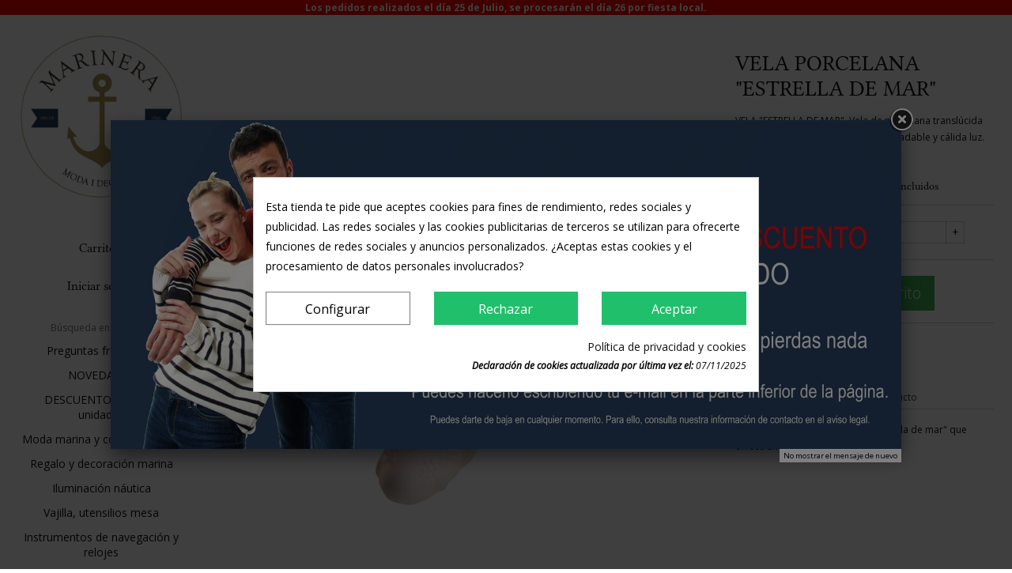

--- FILE ---
content_type: text/html; charset=utf-8
request_url: https://www.marinera.shop/es/regalo-y-decoracion-marina/100-vela-porcelana-estrella-de-mar.html
body_size: 25924
content:
<!doctype html>
<html lang="es">

  <head>
    
      
  <meta charset="utf-8">


  <meta http-equiv="x-ua-compatible" content="ie=edge">



  <link rel="canonical" href="https://www.marinera.shop/es/regalo-y-decoracion-marina/100-vela-porcelana-estrella-de-mar.html">

  <title>VELA PORCELANA &quot;ESTRELLA DE MAR&quot;</title>
  <meta name="description" content="VELA &quot;ESTRELLA DE MAR&quot;. Vela de porcelana translúcida &quot;estrella de mar&quot; que ofrece una agradable y cálida luz.">
  <meta name="keywords" content="">
            <link rel="canonical" href="https://www.marinera.shop/es/regalo-y-decoracion-marina/100-vela-porcelana-estrella-de-mar.html">
    
<meta property="og:title" content="VELA PORCELANA &quot;ESTRELLA DE MAR&quot;"/>
<meta property="og:description" content="VELA &quot;ESTRELLA DE MAR&quot;. Vela de porcelana translúcida &quot;estrella de mar&quot; que ofrece una agradable y cálida luz."/>
<meta property="og:type" content="website"/>
<meta name='cookiesplus-added' content='true'><script data-keepinline='true' data-cfasync='false'>let cookiesplusCookieValue=null;if(window.cookiesplus_debug){debugger;}
for(let cookie of document.cookie.split(';')){let[cookieName,...rest]=cookie.trim().split('=');let value=rest.join('=');if(cookieName==='cookiesplus'){try{let decoded=decodeURIComponent(value);cookiesplusCookieValue=JSON.parse(decoded);break;}catch(e){console.error('Failed to parse cookiesplus cookie value',e);throw new Error('Invalid cookiesplus cookie value');}}}
if(cookiesplusCookieValue===null){console.log('%ccookiesplus cookie doesn\'t exist','background: red; color: white');throw new Error('cookiesplus cookie not found');}
const defaultConsents={'ad_storage':false,'ad_user_data':false,'ad_personalization':false,'analytics_storage':false,'functionality_storage':false,'personalization_storage':false,'security_storage':false,};Object.keys(defaultConsents).forEach(function(key){window[key]=false;});const cookiesplusConsents=Object.keys(cookiesplusCookieValue.consents).filter(v=>v.startsWith('cookiesplus-finality'));if(cookiesplusCookieValue&&(cookiesplusCookieValue.consent_mode||cookiesplusCookieValue.gtm_consent_mode)){window.gtm=window.gtm||[];cookiesplusConsents.forEach(function(key){const consentMode=cookiesplusCookieValue.consent_mode||cookiesplusCookieValue.gtm_consent_mode;const gtmConsentType=consentMode&&consentMode[key]&&consentMode[key].gtm_consent_type;if(cookiesplusCookieValue&&cookiesplusCookieValue.consents&&typeof cookiesplusCookieValue.consents[key]!=='undefined'&&cookiesplusCookieValue.consents[key]==='on'&&gtmConsentType&&typeof gtmConsentType==='object'){Object.entries(gtmConsentType).forEach(function(entry){var consentKey=entry[0];var value=entry[1];if(value){if(!window.gtm){window.gtm={};}
window.gtm[consentKey]=true;}});}});window.dataLayer=window.dataLayer||[];function gtag(){dataLayer.push(arguments);}
gtag('consent','default',{'ad_storage':'denied','ad_user_data':'denied','ad_personalization':'denied','analytics_storage':'denied','functionality_storage':'denied','personalization_storage':'denied','security_storage':'denied','wait_for_update':500});gtag('consent','update',{'ad_storage':window.gtm.ad_storage?'granted':'denied','ad_user_data':window.gtm.ad_user_data?'granted':'denied','ad_personalization':window.gtm.ad_personalization?'granted':'denied','analytics_storage':window.gtm.analytics_storage?'granted':'denied','functionality_storage':window.gtm.functionality_storage?'granted':'denied','personalization_storage':window.gtm.personalization_storage?'granted':'denied','security_storage':window.gtm.security_storage?'granted':'denied',});if(cookiesplusCookieValue.gtm_consent_mode!==undefined&&cookiesplusCookieValue.gtm_consent_mode.url_passthrough!==undefined){gtag('set','url_passthrough',cookiesplusCookieValue.gtm_consent_mode.url_passthrough);}
if(cookiesplusCookieValue.gtm_consent_mode!==undefined&&cookiesplusCookieValue.gtm_consent_mode.ads_data_redaction!==undefined){gtag('set','ads_data_redaction',cookiesplusCookieValue.gtm_consent_mode.ads_data_redaction);}}
if(cookiesplusCookieValue&&cookiesplusCookieValue.muet_consent_mode){window.muet=window.muet||[];cookiesplusConsents.forEach(function(key){const consentMode=cookiesplusCookieValue.muet_consent_mode;const muetConsentType=consentMode&&consentMode[key]&&consentMode[key].muet_consent_type;if(cookiesplusCookieValue&&cookiesplusCookieValue.consents&&typeof cookiesplusCookieValue.consents[key]!=='undefined'&&cookiesplusCookieValue.consents[key]==='on'&&muetConsentType&&typeof muetConsentType==='object'){Object.entries(muetConsentType).forEach(function(entry){var consentKey=entry[0];var value=entry[1];if(value){if(!window.muet||typeof window.muet!=='object'){window.muet={};}
window.muet[consentKey]=true;}});}});window.uetq=window.uetq||[];window.uetq.push('consent',{ad_storage:'denied',analytics_storage:'denied'});window.uetq.push('consent',{ad_storage:window.muet.ad_storage?'granted':'denied',analytics_storage:window.muet.analytics_storage?'granted':'denied',});}</script><meta property="og:url" content="https://www.marinera.shop/es/regalo-y-decoracion-marina/100-vela-porcelana-estrella-de-mar.html"/>
<meta property="og:site_name" content="Marinera"/>
<meta property="og:image" content="https://www.marinera.shophttps://www.marinera.shop/img/marinera-logo-1574086549.jpg"/>

<script type="application/ld+json">
{
    "@context" : "http://schema.org",
    "@type" : "Organization",
    "name" : "Marinera",
    "url" : "https://www.marinera.shop/es/",
    "logo" : {
        "@type":"ImageObject",
        "url":"https://www.marinera.shophttps://www.marinera.shop/img/marinera-logo-1574086549.jpg"
    }
}

</script>

<script type="application/ld+json">
{
    "@context":"http://schema.org",
    "@type":"WebPage",
    "isPartOf": {
        "@type":"WebSite",
        "url":  "https://www.marinera.shop/es/",
        "name": "Marinera"
    },
    "name": "VELA PORCELANA &quot;ESTRELLA DE MAR&quot;",
    "url":  "https://www.marinera.shop/es/regalo-y-decoracion-marina/100-vela-porcelana-estrella-de-mar.html"
}


</script>
    <script type="application/ld+json">
    {
    "@context": "http://schema.org/",
    "@type": "Product",
    "name": "VELA PORCELANA &quot;ESTRELLA DE MAR&quot;",
    "description": "VELA &quot;ESTRELLA DE MAR&quot;. Vela de porcelana translúcida &quot;estrella de mar&quot; que ofrece una agradable y cálida luz.",
    "category": "Regalo y decoración marina",
    "image" :"https://www.marinera.shop/100-thickbox_01oslo/vela-porcelana-estrella-de-mar.jpg",	"mpn": "MAR252030",                "weight": {
        "@context": "https://schema.org",
        "@type": "QuantitativeValue",
        "value": "0.240000",
        "unitCode": "Kg"
    },        "offers": {
        "@type": "Offer",
        "priceCurrency": "EUR",
        "name": "VELA PORCELANA &quot;ESTRELLA DE MAR&quot;",
        "price": "10.65",
        "url": "https://www.marinera.shop/es/regalo-y-decoracion-marina/100-vela-porcelana-estrella-de-mar.html",
        "priceValidUntil": "2026-02-11",
                "image": ["https://www.marinera.shop/100-thickbox_01oslo/vela-porcelana-estrella-de-mar.jpg"],
                        "sku": "MAR252030",
                        "availability": "http://schema.org/InStock",
        "seller": {
            "@type": "Organization",
            "name": "Marinera"
        }
    }

}


    </script>



  <meta name="viewport" content="width=device-width, initial-scale=1">



  <link rel="icon" type="image/vnd.microsoft.icon" href="https://www.marinera.shop/img/favicon.ico?1608113696">
  <link rel="shortcut icon" type="image/x-icon" href="https://www.marinera.shop/img/favicon.ico?1608113696">



    <link rel="stylesheet" href="https://www.marinera.shop/themes/01oslo/assets/css/theme.css" type="text/css" media="all">
  <link rel="stylesheet" href="https://www.marinera.shop/modules/ps_socialfollow/views/css/ps_socialfollow.css" type="text/css" media="all">
  <link rel="stylesheet" href="https://www.marinera.shop/modules/blockreassurance/views/dist/front.css" type="text/css" media="all">
  <link rel="stylesheet" href="https://www.marinera.shop/modules/eicaptcha/views/css/eicaptcha.css" type="text/css" media="all">
  <link rel="stylesheet" href="https://www.marinera.shop/themes/01oslo/modules/ps_searchbar/ps_searchbar.css" type="text/css" media="all">
  <link rel="stylesheet" href="https://www.marinera.shop/modules/advancedpopupcreator/views/css/advancedpopup-front.css" type="text/css" media="all">
  <link rel="stylesheet" href="https://www.marinera.shop/modules/advancedpopupcreator/lib/fancybox/jquery.fancybox-transitions.css" type="text/css" media="all">
  <link rel="stylesheet" href="https://www.marinera.shop/modules/redsys/views/css/redsys.css" type="text/css" media="all">
  <link rel="stylesheet" href="https://www.marinera.shop/modules/cookiesplus/views/css/cookiesplus.css" type="text/css" media="all">
  <link rel="stylesheet" href="https://www.marinera.shop/modules/cookiesplus/views/css/cookiesplus-material-icons.css" type="text/css" media="all">
  <link rel="stylesheet" href="https://www.marinera.shop/modules/customfields/views/css/customfields_common.css" type="text/css" media="all">
  <link rel="stylesheet" href="https://www.marinera.shop/modules/featuredcategories/views/css/front.css" type="text/css" media="all">
  <link rel="stylesheet" href="https://www.marinera.shop/js/jquery/ui/themes/base/minified/jquery-ui.min.css" type="text/css" media="all">
  <link rel="stylesheet" href="https://www.marinera.shop/js/jquery/ui/themes/base/minified/jquery.ui.theme.min.css" type="text/css" media="all">
  <link rel="stylesheet" href="https://www.marinera.shop/modules/blockwishlist/public/wishlist.css" type="text/css" media="all">
  <link rel="stylesheet" href="https://www.marinera.shop/js/jquery/plugins/fancybox/jquery.fancybox.css" type="text/css" media="all">
  <link rel="stylesheet" href="https://www.marinera.shop/themes/01oslo/modules/ps_imageslider/css/homeslider.css" type="text/css" media="all">
  <link rel="stylesheet" href="https://www.marinera.shop/themes/01oslo/assets/css/custom.css" type="text/css" media="all">




  

  <script type="text/javascript">
        var C_P_CMS_PAGE = 7;
        var C_P_CONSENT_DOWNLOAD = "https:\/\/www.marinera.shop\/es\/module\/cookiesplus\/front";
        var C_P_COOKIES_POLICIES = 9;
        var C_P_COOKIE_CONFIG = {"1":{"cookies":[{"name":"apc_popup_session"},{"name":"cookiesplus"},{"name":"PrestaShop-#"}]},"3":{"gtm_consent_type":{"analytics_storage":true},"firingEvent":""},"4":{"gtm_consent_type":{"ad_storage":true,"ad_user_data":true,"ad_personalization":true},"firingEvent":""}};
        var C_P_COOKIE_VALUE = "{}";
        var C_P_DATE = "2026-01-27 03:32:30";
        var C_P_DISPLAY_AGAIN = 0;
        var C_P_DOMAIN = ".marinera.shop";
        var C_P_EXPIRY = 365;
        var C_P_FINALITIES_COUNT = 3;
        var C_P_NOT_AVAILABLE_OUTSIDE_EU = 1;
        var C_P_OVERLAY = "1";
        var C_P_OVERLAY_OPACITY = "0.5";
        var C_P_REFRESH = 0;
        var PS_COOKIE_SAMESITE = "Lax";
        var PS_COOKIE_SECURE = 1;
        var ajax_controller = "https:\/\/www.marinera.shop\/es\/checkout-fields?ajax=1";
        var blockwishlistController = "https:\/\/www.marinera.shop\/es\/module\/blockwishlist\/action";
        var checkout_label = "Checkout";
        var is_required_label = " is required";
        var prestashop = {"cart":{"products":[],"totals":{"total":{"type":"total","label":"Total","amount":0,"value":"0,00\u00a0\u20ac"},"total_including_tax":{"type":"total","label":"Total (impuestos incl.)","amount":0,"value":"0,00\u00a0\u20ac"},"total_excluding_tax":{"type":"total","label":"Total (impuestos excl.)","amount":0,"value":"0,00\u00a0\u20ac"}},"subtotals":{"products":{"type":"products","label":"Subtotal","amount":0,"value":"0,00\u00a0\u20ac"},"discounts":null,"shipping":{"type":"shipping","label":"Transporte","amount":0,"value":""},"tax":null},"products_count":0,"summary_string":"0 art\u00edculos","vouchers":{"allowed":1,"added":[]},"discounts":[],"minimalPurchase":0,"minimalPurchaseRequired":""},"currency":{"id":1,"name":"Euro","iso_code":"EUR","iso_code_num":"978","sign":"\u20ac"},"customer":{"lastname":null,"firstname":null,"email":null,"birthday":null,"newsletter":null,"newsletter_date_add":null,"optin":null,"website":null,"company":null,"siret":null,"ape":null,"is_logged":false,"gender":{"type":null,"name":null},"addresses":[]},"country":{"id_zone":"9","id_currency":"0","call_prefix":"34","iso_code":"ES","active":"1","contains_states":"1","need_identification_number":"0","need_zip_code":"1","zip_code_format":"NNNNN","display_tax_label":"1","name":"Espa\u00f1a","id":6},"language":{"name":"Espa\u00f1ol (Spanish)","iso_code":"es","locale":"es-ES","language_code":"es","active":"1","is_rtl":"0","date_format_lite":"d\/m\/Y","date_format_full":"d\/m\/Y H:i:s","id":1},"page":{"title":"","canonical":"https:\/\/www.marinera.shop\/es\/regalo-y-decoracion-marina\/100-vela-porcelana-estrella-de-mar.html","meta":{"title":"VELA PORCELANA \"ESTRELLA DE MAR\"","description":"VELA \"ESTRELLA DE MAR\". Vela de porcelana transl\u00facida \"estrella de mar\" que ofrece una agradable y c\u00e1lida luz.","keywords":"","robots":"index"},"page_name":"product","body_classes":{"lang-es":true,"lang-rtl":false,"country-ES":true,"currency-EUR":true,"layout-full-width":true,"page-product":true,"tax-display-enabled":true,"page-customer-account":false,"product-id-100":true,"product-VELA PORCELANA \"ESTRELLA DE MAR\"":true,"product-id-category-10":true,"product-id-manufacturer-0":true,"product-id-supplier-0":true,"product-available-for-order":true},"admin_notifications":[],"password-policy":{"feedbacks":{"0":"Muy d\u00e9bil","1":"D\u00e9bil","2":"Promedio","3":"Fuerte","4":"Muy fuerte","Straight rows of keys are easy to guess":"Una serie seguida de teclas de la misma fila es f\u00e1cil de adivinar","Short keyboard patterns are easy to guess":"Los patrones de teclado cortos son f\u00e1ciles de adivinar","Use a longer keyboard pattern with more turns":"Usa un patr\u00f3n de teclado m\u00e1s largo y con m\u00e1s giros","Repeats like \"aaa\" are easy to guess":"Las repeticiones como \u00abaaa\u00bb son f\u00e1ciles de adivinar","Repeats like \"abcabcabc\" are only slightly harder to guess than \"abc\"":"Las repeticiones como \"abcabcabc\" son solo un poco m\u00e1s dif\u00edciles de adivinar que \"abc\"","Sequences like abc or 6543 are easy to guess":"Las secuencias como \"abc\" o \"6543\" son f\u00e1ciles de adivinar","Recent years are easy to guess":"Los a\u00f1os recientes son f\u00e1ciles de adivinar","Dates are often easy to guess":"Las fechas suelen ser f\u00e1ciles de adivinar","This is a top-10 common password":"Esta es una de las 10 contrase\u00f1as m\u00e1s comunes","This is a top-100 common password":"Esta es una de las 100 contrase\u00f1as m\u00e1s comunes","This is a very common password":"Esta contrase\u00f1a es muy com\u00fan","This is similar to a commonly used password":"Esta contrase\u00f1a es similar a otras contrase\u00f1as muy usadas","A word by itself is easy to guess":"Una palabra que por s\u00ed misma es f\u00e1cil de adivinar","Names and surnames by themselves are easy to guess":"Los nombres y apellidos completos son f\u00e1ciles de adivinar","Common names and surnames are easy to guess":"Los nombres comunes y los apellidos son f\u00e1ciles de adivinar","Use a few words, avoid common phrases":"Usa varias palabras, evita frases comunes","No need for symbols, digits, or uppercase letters":"No se necesitan s\u00edmbolos, d\u00edgitos o letras may\u00fasculas","Avoid repeated words and characters":"Evita repetir palabras y caracteres","Avoid sequences":"Evita secuencias","Avoid recent years":"Evita a\u00f1os recientes","Avoid years that are associated with you":"Evita a\u00f1os que puedan asociarse contigo","Avoid dates and years that are associated with you":"Evita a\u00f1os y fechas que puedan asociarse contigo","Capitalization doesn't help very much":"Las may\u00fasculas no ayudan mucho","All-uppercase is almost as easy to guess as all-lowercase":"Todo en may\u00fasculas es casi tan f\u00e1cil de adivinar como en min\u00fasculas","Reversed words aren't much harder to guess":"Las palabras invertidas no son mucho m\u00e1s dif\u00edciles de adivinar","Predictable substitutions like '@' instead of 'a' don't help very much":"Las sustituciones predecibles como usar \"@\" en lugar de \"a\" no ayudan mucho","Add another word or two. Uncommon words are better.":"A\u00f1ade una o dos palabras m\u00e1s. Es mejor usar palabras poco habituales."}}},"shop":{"name":"Marinera","logo":"https:\/\/www.marinera.shop\/img\/marinera-logo-1574086549.jpg","stores_icon":"https:\/\/www.marinera.shop\/img\/logo_stores.png","favicon":"https:\/\/www.marinera.shop\/img\/favicon.ico"},"core_js_public_path":"\/themes\/","urls":{"base_url":"https:\/\/www.marinera.shop\/","current_url":"https:\/\/www.marinera.shop\/es\/regalo-y-decoracion-marina\/100-vela-porcelana-estrella-de-mar.html","shop_domain_url":"https:\/\/www.marinera.shop","img_ps_url":"https:\/\/www.marinera.shop\/img\/","img_cat_url":"https:\/\/www.marinera.shop\/img\/c\/","img_lang_url":"https:\/\/www.marinera.shop\/img\/l\/","img_prod_url":"https:\/\/www.marinera.shop\/img\/p\/","img_manu_url":"https:\/\/www.marinera.shop\/img\/m\/","img_sup_url":"https:\/\/www.marinera.shop\/img\/su\/","img_ship_url":"https:\/\/www.marinera.shop\/img\/s\/","img_store_url":"https:\/\/www.marinera.shop\/img\/st\/","img_col_url":"https:\/\/www.marinera.shop\/img\/co\/","img_url":"https:\/\/www.marinera.shop\/themes\/01oslo\/assets\/img\/","css_url":"https:\/\/www.marinera.shop\/themes\/01oslo\/assets\/css\/","js_url":"https:\/\/www.marinera.shop\/themes\/01oslo\/assets\/js\/","pic_url":"https:\/\/www.marinera.shop\/upload\/","theme_assets":"https:\/\/www.marinera.shop\/themes\/01oslo\/assets\/","theme_dir":"https:\/\/www.marinera.shop\/themes\/01oslo\/","pages":{"address":"https:\/\/www.marinera.shop\/es\/direccion","addresses":"https:\/\/www.marinera.shop\/es\/direcciones","authentication":"https:\/\/www.marinera.shop\/es\/iniciar-sesion","manufacturer":"https:\/\/www.marinera.shop\/es\/brands","cart":"https:\/\/www.marinera.shop\/es\/carrito","category":"https:\/\/www.marinera.shop\/es\/index.php?controller=category","cms":"https:\/\/www.marinera.shop\/es\/index.php?controller=cms","contact":"https:\/\/www.marinera.shop\/es\/contactenos","discount":"https:\/\/www.marinera.shop\/es\/descuento","guest_tracking":"https:\/\/www.marinera.shop\/es\/seguimiento-pedido-invitado","history":"https:\/\/www.marinera.shop\/es\/historial-compra","identity":"https:\/\/www.marinera.shop\/es\/datos-personales","index":"https:\/\/www.marinera.shop\/es\/","my_account":"https:\/\/www.marinera.shop\/es\/mi-cuenta","order_confirmation":"https:\/\/www.marinera.shop\/es\/confirmacion-pedido","order_detail":"https:\/\/www.marinera.shop\/es\/index.php?controller=order-detail","order_follow":"https:\/\/www.marinera.shop\/es\/seguimiento-pedido","order":"https:\/\/www.marinera.shop\/es\/pedido","order_return":"https:\/\/www.marinera.shop\/es\/index.php?controller=order-return","order_slip":"https:\/\/www.marinera.shop\/es\/facturas-abono","pagenotfound":"https:\/\/www.marinera.shop\/es\/pagina-no-encontrada","password":"https:\/\/www.marinera.shop\/es\/recuperar-contrase\u00f1a","pdf_invoice":"https:\/\/www.marinera.shop\/es\/index.php?controller=pdf-invoice","pdf_order_return":"https:\/\/www.marinera.shop\/es\/index.php?controller=pdf-order-return","pdf_order_slip":"https:\/\/www.marinera.shop\/es\/index.php?controller=pdf-order-slip","prices_drop":"https:\/\/www.marinera.shop\/es\/productos-rebajados","product":"https:\/\/www.marinera.shop\/es\/index.php?controller=product","registration":"https:\/\/www.marinera.shop\/es\/index.php?controller=registration","search":"https:\/\/www.marinera.shop\/es\/busqueda","sitemap":"https:\/\/www.marinera.shop\/es\/mapa del sitio","stores":"https:\/\/www.marinera.shop\/es\/tiendas","supplier":"https:\/\/www.marinera.shop\/es\/proveedor","new_products":"https:\/\/www.marinera.shop\/es\/novedades","brands":"https:\/\/www.marinera.shop\/es\/brands","register":"https:\/\/www.marinera.shop\/es\/index.php?controller=registration","order_login":"https:\/\/www.marinera.shop\/es\/pedido?login=1"},"alternative_langs":{"es":"https:\/\/www.marinera.shop\/es\/regalo-y-decoracion-marina\/100-vela-porcelana-estrella-de-mar.html","fr-fr":"https:\/\/www.marinera.shop\/fr\/objets-cadeaux-et-decoration-marine\/100-bougeoir-etoile-de-mer-en-porcelaine.html","en-us":"https:\/\/www.marinera.shop\/en\/gifts-and-nautical-decoration\/100-starfish-candle.html"},"actions":{"logout":"https:\/\/www.marinera.shop\/es\/?mylogout="},"no_picture_image":{"bySize":{"small_default":{"url":"https:\/\/www.marinera.shop\/img\/p\/es-default-small_default.jpg","width":98,"height":98},"cart_default":{"url":"https:\/\/www.marinera.shop\/img\/p\/es-default-cart_default.jpg","width":125,"height":125},"medium_01oslo":{"url":"https:\/\/www.marinera.shop\/img\/p\/es-default-medium_01oslo.jpg","width":142,"height":142},"home_default":{"url":"https:\/\/www.marinera.shop\/img\/p\/es-default-home_default.jpg","width":250,"height":250},"medium_default":{"url":"https:\/\/www.marinera.shop\/img\/p\/es-default-medium_default.jpg","width":452,"height":452},"home_01oslo":{"url":"https:\/\/www.marinera.shop\/img\/p\/es-default-home_01oslo.jpg","width":482,"height":482},"large_default":{"url":"https:\/\/www.marinera.shop\/img\/p\/es-default-large_default.jpg","width":800,"height":800},"large_01oslo":{"url":"https:\/\/www.marinera.shop\/img\/p\/es-default-large_01oslo.jpg","width":978,"height":978},"thickbox_01oslo":{"url":"https:\/\/www.marinera.shop\/img\/p\/es-default-thickbox_01oslo.jpg","width":1000,"height":1000}},"small":{"url":"https:\/\/www.marinera.shop\/img\/p\/es-default-small_default.jpg","width":98,"height":98},"medium":{"url":"https:\/\/www.marinera.shop\/img\/p\/es-default-medium_default.jpg","width":452,"height":452},"large":{"url":"https:\/\/www.marinera.shop\/img\/p\/es-default-thickbox_01oslo.jpg","width":1000,"height":1000},"legend":""}},"configuration":{"display_taxes_label":true,"display_prices_tax_incl":true,"is_catalog":false,"show_prices":true,"opt_in":{"partner":true},"quantity_discount":{"type":"discount","label":"Descuento unitario"},"voucher_enabled":1,"return_enabled":0},"field_required":[],"breadcrumb":{"links":[{"title":"Inicio","url":"https:\/\/www.marinera.shop\/es\/"},{"title":"Regalo y decoraci\u00f3n marina","url":"https:\/\/www.marinera.shop\/es\/10-regalo-y-decoracion-marina"},{"title":"VELA PORCELANA \"ESTRELLA DE MAR\"","url":"https:\/\/www.marinera.shop\/es\/regalo-y-decoracion-marina\/100-vela-porcelana-estrella-de-mar.html"}],"count":3},"link":{"protocol_link":"https:\/\/","protocol_content":"https:\/\/"},"time":1769481150,"static_token":"a51a6507bc99361c6fb35b2cdc37d70f","token":"e3da3c67904e690c536c0685f7de8b86","debug":false};
        var probance_wt = {"id":null,"wt_token":"4wxsFUD4s4ak50d","id_type":"email","id_product":"100","api_url":"t4.my-probance.one","customer_prefix":"","product_prefix":"","article_prefix":"a_","cart_quantity":0,"debug":false,"prestashopObject":"prestashop","eventToCatch":"updateCart","linkAction":"add-to-cart","module_version":"1.5.5"};
        var productsAlreadyTagged = [];
        var psemailsubscription_subscription = "https:\/\/www.marinera.shop\/es\/module\/ps_emailsubscription\/subscription";
        var psr_icon_color = "#F19D76";
        var removeFromWishlistUrl = "https:\/\/www.marinera.shop\/es\/module\/blockwishlist\/action?action=deleteProductFromWishlist";
        var wishlistAddProductToCartUrl = "https:\/\/www.marinera.shop\/es\/module\/blockwishlist\/action?action=addProductToCart";
        var wishlistUrl = "https:\/\/www.marinera.shop\/es\/module\/blockwishlist\/view";
      </script>



  <script type="text/javascript" style="display: none">
	//Common vars
    var apc_link = "https://www.marinera.shop/es/module/advancedpopupcreator/popup";
    var apc_token = "a51a6507bc99361c6fb35b2cdc37d70f";
    var apc_product = "100";
    var apc_category = "0";
    var apc_supplier = "0";
    var apc_manufacturer = "0";
    var apc_cms = "";
    var apc_controller = "product";
    var apc_exit_popups = 0;
</script>
<script type="text/javascript">
            //Recaptcha CallBack Function
            var onloadCallback = function() {
                //Fix captcha box issue in ps 1.7.7
                if ( ! document.getElementById("captcha-box")){
                        var container = document.createElement("div");
                        container.setAttribute("id","captcha-box");
                        if ( null !== document.querySelector(".form-fields") ){
                             document.querySelector(".form-fields").appendChild(container);
                        }
                }
                if ( document.getElementById("captcha-box")){
                    grecaptcha.render("captcha-box", {"theme" : "light", "sitekey" : "6LfiHtIpAAAAAC8iG8t24j4J7VQKtXqY3VIzuxqE"});
                } else {
                    console.warn("eicaptcha: unable to add captcha-box placeholder to display captcha ( not an error when form is submited sucessfully )");
                }
            };
            </script><style>div#cookiesplus-modal,#cookiesplus-modal>div,#cookiesplus-modal p{background-color:#fff !important}#cookiesplus-modal>div,#cookiesplus-modal p{color:#000 !important}#cookiesplus-modal button.cookiesplus-accept,#cookiesplus-modal button.cookiesplus-accept-encourage{background-color:#20bf6b}#cookiesplus-modal button.cookiesplus-accept,#cookiesplus-modal button.cookiesplus-accept-encourage{border:1px solid #20bf6b}#cookiesplus-modal button.cookiesplus-accept,#cookiesplus-modal button.cookiesplus-accept-encourage{color:#fff}#cookiesplus-modal button.cookiesplus-accept,#cookiesplus-modal button.cookiesplus-accept-encourage{font-size:16px}#cookiesplus-modal button.cookiesplus-more-information{background-color:#fff}#cookiesplus-modal button.cookiesplus-more-information{border:1px solid #7a7a7a}#cookiesplus-modal button.cookiesplus-more-information{color:#000}#cookiesplus-modal button.cookiesplus-more-information{font-size:16px}#cookiesplus-modal button.cookiesplus-reject,#cookiesplus-modal button.cookiesplus-reject-encourage{background-color:#20bf6b}#cookiesplus-modal button.cookiesplus-reject,#cookiesplus-modal button.cookiesplus-reject-encourage{border:1px solid #20bf6b}#cookiesplus-modal button.cookiesplus-reject,#cookiesplus-modal button.cookiesplus-reject-encourage{color:#fff}#cookiesplus-modal button.cookiesplus-reject,#cookiesplus-modal button.cookiesplus-reject-encourage{font-size:16px}#cookiesplus-modal button.cookiesplus-save:not([disabled]){background-color:#fff}#cookiesplus-modal button.cookiesplus-save:not([disabled]){border:1px solid #7a7a7a}#cookiesplus-modal button.cookiesplus-save:not([disabled]){color:#000}#cookiesplus-modal button.cookiesplus-save{font-size:16px}#cookiesplus-tab{bottom:0;left:0}</style><meta name="probance-plugin-version-track" content="1.5.5"><link rel="stylesheet" href="https://fonts.googleapis.com/css?family=Open+Sans:400,800,700,400i,300i,300|" />
<link rel="stylesheet" href="//brick.a.ssl.fastly.net/Linux+Libertine:400,400i,700" />
<style type="text/css">
	/* 
		CSS
		Custom Style Sheet with config01oslo module
	*/

	
	/* Body Background Color & Text Color */

	body {
		background-color: #ffffff;
		color: #111111;

					font-family: 'Open Sans', sans-serif; 		
					font-weight: 400;
			}
	@media (min-width: 768px) {
		.header_horizontal.sticky_header.js-scrolled #header, .header_horizontal.sticky_header.menu-opened #header {
			background-color: #ffffff;
		}
	}
	#header .user-info .logout {
		font-family: 'Open Sans', sans-serif; 	}

	.cart-grid-body .cart-container,
	.page-addresses .address,
	ul.ui-autocomplete {
		background-color: #ffffff;
		color: #111111;
		border-color: #111111;
	}

	body#checkout section.checkout-step,
	.product-variants > .product-variants-item .color,
	.social-sharing li,
	.modal-content {
		background-color: #ffffff;
	}

	.products .product-miniature .product-flags li,
	#header .dropdown,
	#header .dropdown .expand-more,
	#header .dropdown ul {
		color: #ffffff;
		background: #111111;
	}

	#product .page-content .product-flags li.new {
		background-color: #111111;
		color: #ffffff;
	}

	.product-variants > .product-variants-item .color:after {
		border-color: #ffffff;
	}

	#header .dropdown .expand-more:after {
		border-top-color: #ffffff;
	}

	.products-selection .products-sort .select-title:after {
		border-top-color: #111111;
	}

	@media (min-width: 768px) {
		/* nav:hover and submenu*/
		body:not(.accordion-nav) .menu #top-menu > li:hover > a,
		body:not(.accordion-nav) .menu #top-menu > li > a:hover,
		body:not(.accordion-nav) .menu #top-menu .sub-menu,
		.header_horizontal:not(.accordion-nav) #header .user-info .logout {
	        border-color: #111111;
	        background: #ffffff;
	        color: #111111;
	    }
	}

	.product-prices .current-price,
	h2, .h2, h1, .h1,
	.footer-container h3,
	#header .blockcart, #header .user-info,
  	.sidebar > div > h4:first-child,
  	.sidebar > section > h4:first-child,
  	.sidebar.block_title {
					font-family: 'Linux Libertine', serif; 		
					font-weight: 400;
			}

	#header.sticky_header.fixed {
		background-color: #ffffff;
	}

	input[type=text],
	input[type=email],
	input[type=password],
	input[type=tel],
	textarea,
	select.form-control {
		color: #111111;
	}
	.product_tabs_content_container {
		background-color: #ffffff;
	}
	.fancybox-skin {
		background-color: #ffffff !important;
		color: #111111;
	}
	#header #currencies_block_top p,
	#header #languages_block_top p,
	#setCurrency ul,
	#countries ul,
	#countries_block ul {
		background-color: #111111;
		color: rgba(255,255,255,0.75);
	}
	#header #currencies_block_top p:after,
	#header #languages_block_top p:after {
		border-top-color: #ffffff;
	}

	/* Max-Width */
			#page {
			max-width: 1490px;
		}
		@media (min-width: 768px) {
			.header_horizontal.sticky_header #header .container {
				max-width: 1490px;
			}
		}
	
	/* Link Color */
	a,
	.product_list li .lnk_view,
	.tabs .nav-tabs .nav-link {
		color: #111111;
	}
	#my-account .myaccount-link-list li a:before {
		border-color: transparent #111111;
	}
	#header #toggle_menu > i {
		background-color: #111111;
	}
	.menu #top-menu .has_submenu > a:after {
		border-top-color: #111111;
	}

	/* Link Hover Color */
	a:hover, a:focus,
	.product_list li .lnk_view:hover,
	.product_list li .lnk_view:focus,
	#header #menu_close:hover {
		color: #111111;
	}
	#my-account .myaccount-link-list li a:hover:before,
	#my-account .myaccount-link-list li a:focus:before {
		border-left-color: #111111;
	}
	.tabs .nav-tabs .nav-link:hover,
	.tabs .nav-tabs .nav-link:focus,
	.tabs .nav-tabs .nav-link.active:hover,
	.tabs .nav-tabs .nav-link.active:focus {
		color: #111111;
	}
	#header #toggle_menu:hover > i {
		background-color: #111111;
	}

	/* Background Blocs */
	.boxy {
		background-color: #eeeeee;
		color: #000000;
	}

	ul.pagination li {
		border-left-color: rgba(17,17,17,0.75);
	}
	
	/* primary button */
	.btn-primary, .btn-primary.disabled, .btn-primary:disabled, .card a.btn-primary {
		background-color: #43b155;
		color: #ffffff;
	}
	#blockcart-modal .modal-header {
		background-color: #ffffff;
		color: #43b155;
	}
	body#checkout section.checkout-step.-reachable.-complete .step-title:before {
		color: #43b155;
	}
	body#checkout section.checkout-step .address-item.selected {
		border-color: #43b155;
	}

	/* hover button */
	.btn-primary:hover,
	.btn-primary:focus,
	.card a.btn-primary:hover,
	.card a.btn-primary:focus,
	.btn-primary.disabled:hover,
	.btn-primary.disabled:focus,
	.btn-primary:disabled:hover,
	.btn-primary:disabled:focus {
		background-color: #127E25;
		color: #ffffff;
	}
	
	.btn-primary:active,
	.btn-primary:active:hover,
	.btn-primary:active:focus,
	.btn-primary:active.focus,
	.btn-primary.active:hover,
	.btn-primary.active:focus,
	.btn-primary.active.focus,
	.open > .btn-primary.dropdown-toggle:hover,
	.open > .btn-primary.dropdown-toggle:focus,
	.open > .btn-primary.dropdown-toggle.focus,
	.btn-primary:not(:disabled):not(.disabled).active,
	.btn-primary:not(:disabled):not(.disabled):active,
	.show > .btn-primary.dropdown-toggle {
		background-color: #127E25;
		color: #ffffff;
	}

	.product_list li .discount, ul.product_list li .on_sale, .online_only,
	#layer_cart .layer_cart_product h2 {
		color: #43b155;
	}

	/* border color */
	#header > .container,
	.footer-container > .container:first-child,
	#header,
	body#checkout section.checkout-step,
	.products .product-miniature .thumbnail-container:hover,
	.product-cover:hover,
	.product-images > li.thumb-container img:hover,
	.tabs .nav-tabs .nav-link.active,
	.tabs .nav-tabs .nav-link:hover,
	.tabs .nav-tabs .nav-link:focus,
	.product-variants > .product-variants-item .input-color:checked + span:before,
	.product-variants > .product-variants-item ul.color_pick li:hover .color:before,
	.quickview .product-cover img:hover,
	input[type=text]:focus,
	input[type=email]:focus,
	input[type=password]:focus,
	input[type=tel]:focus,
	textarea:focus,
	select.form-control:focus,
	select:hover, select:focus,
	.card,
	ul.ui-autocomplete,
	#header.sticky_header.fixed,
	.sidebar > div, .sidebar > section {
		border-color: #111111
	}
	.page-my-account #content .links a:before {
		border-color: transparent #111111;
	}

	/* border-color opacity */
	.products .product-miniature .thumbnail-container,
	.cart-grid-body .cart-container ul.cart-items li > div,
	.products-selection,
	.pagination,
	ul.page-list li,
	body#checkout section.checkout-step .address-item,
	.order-confirmation-table .order-line > div,
	body#checkout #order-summary-content .order-confirmation-table,
	body#checkout #order-summary-content .summary-selected-carrier,
	.page-addresses .address .address-footer,
	.page-my-account #content .links a,
	.products.list .product-miniature,
	.products.list .product-miniature:before,
	#content-wrapper .block-product-list,
	.product-actions .add,
	.bootstrap-touchspin .btn,
	.bootstrap-touchspin .btn.bootstrap-touchspin-up,
	.tabs .nav-tabs,
	.product-cover,
	#blockcart-modal .divide-right,
	.product-images > li.thumb-container img.selected,
	.product_attributes,
	.product-variants > .product-variants-item .color:before,
	.quickview .modal-footer,
	.quickview .product-cover img,
	input[type=text],
	input[type=email],
	input[type=password],
	input[type=tel],
	textarea,
	select.form-control,
	select,
	.card .card-block,
	.modal-header,
	#header #mobile_top_menu_wrapper .top-menu a,
	.sidebar .products .product-miniature {
		border-color: rgba(17,17,17,0.2);
	}
	.product_tabs .tab.active {
		border-color: rgba(17,17,17,0.2) rgba(17,17,17,0.2) #ffffff;
		background: #ffffff;
	}

	.bootstrap-touchspin .btn:hover, .bootstrap-touchspin .btn:focus {
		background-color: rgba(17,17,17,0.2);
	}

	.column .block h4, .column .block .title_block,
	.new-box, .new-box:hover,
	.box > .page-subheading,
	.address > .page-subheading,
	ul.address li.address_title .page-subheading {
		background-color: #111111;
		color: #ffffff;
	}

	/* Background Bloc */
	.sidebar > div, .sidebar > section,
	.card {
		background-color: #eeeeee;
		color: #000000;
	}

	.products .product-miniature .product-flags li.discount,
	.products .product-miniature .product-flags li.online-only,
	#product .page-content .product-flags li {
		background-color: #f3515c;
	}

	.products .product-miniature .discount-percentage {
		color: #f3515c;
	}
	
	/* Gradient color */
	.products .product-miniature .functional-buttons,
	#index .products .product-miniature .product-description,
	.homeslider-container li .description {
		background: linear-gradient(rgba(0,0,0,0.01), #000000);
		color: #ffffff;
	}
	@media (min-width: 768px) {
		.block-category .cat-desc {
			background: linear-gradient(rgba(0,0,0,0.01), #000000);
			color: #ffffff;
		}
	}
	.list-alternate1 .products .product-miniature .product-thumbnail,
	.list-alternate2 .products .product-miniature .functional-buttons,
	#index .list-alternate2 .products .product-miniature .product-description {
		background: #000000;
	}
	
	/* smaller picture on product page */	
		
	/* hide breadcrumb */
			.breadcrumb {
			display: none;
		}
	</style>

    


                                        <table style="width:100%;background-color:#f00;color:#fff;font-weight:bold;" width="100" align="center"><tbody><tr><td style="width:100%;" align="center">Los pedidos realizados el día 25 de Julio, se procesarán el día 26 por fiesta local.</td> </tr></tbody></table>
                        <script async src="https://www.googletagmanager.com/gtag/js?id=UA-137483819-1"></script>
<script>
  window.dataLayer = window.dataLayer || [];
  function gtag(){dataLayer.push(arguments);}
  gtag('js', new Date());
  gtag(
    'config',
    'UA-137483819-1',
    {
      'debug_mode':false
      , 'anonymize_ip': true                }
  );
</script>





    
  </head>

  <body id="product" class="lang-es country-es currency-eur layout-full-width page-product tax-display-enabled product-id-100 product-vela-porcelana--estrella-de-mar product-id-category-10 product-id-manufacturer-0 product-id-supplier-0 product-available-for-order header_vertical product_list_animation classic-nav">
    

    <main id="page">
      
              
      <header id="header">
        
          <div class="container">
  <div id="header_logo">
    <a href="https://www.marinera.shop/">
          <img class="logo img-responsive" src="https://www.marinera.shop/img/marinera-logo-1574086549.jpg" alt="Marinera">
        </a>
  </div>

  
    <div class="header-top">
      <div id="cart">
  <div class="blockcart cart-preview inactive" data-refresh-url="//www.marinera.shop/es/module/ps_shoppingcart/ajax">
    <div class="header">
              <span>Carrito</span>
              <span class="cart-products-count empty">0</span>
          </div>
  </div>
</div>

    </div>
  

  
    <div class="header-menu">
      <span id="toggle_menu"><i></i><i></i><i></i></span>
      <div id="menu_content">
        <div id="user_info">
  <div class="user-info">
          <a
        href="https://www.marinera.shop/es/mi-cuenta"
        title="Log in to your customer account"
        rel="nofollow"
      >
        <span>Iniciar sesión</span>
      </a>
      </div>
</div><!-- Block search module TOP -->
<div id="_desktop_search_bar">
	<div id="search_widget" class="search-widget" data-search-controller-url="//www.marinera.shop/es/busqueda">
		<form method="get" action="//www.marinera.shop/es/busqueda">
			<input type="hidden" name="controller" value="search">
			<input type="text" name="s" value="" placeholder="Búsqueda en catálogo">
			<button type="submit"><span>Búsqueda en catálogo</span></button>
		</form>
	</div>
</div>
<!-- /Block search module TOP -->


<div class="menu" id="_desktop_top_menu">
    
          <ul class="top-menu" id="top-menu" data-depth="0">
                    <li class="link" id="lnk-preguntas-frecuentes">
                          <a href="https://www.marinera.shop/es/classyfaq.html" data-depth="0" >
                Preguntas frecuentes
              </a>
                                        </li>
                    <li class="category" id="category-79">
                          <a href="https://www.marinera.shop/es/79-novedades" data-depth="0" >
                NOVEDADES
              </a>
                                        </li>
                    <li class="category" id="category-76">
                          <a href="https://www.marinera.shop/es/76-descuentos-ultimas-unidades" data-depth="0" >
                DESCUENTOS últimas unidades
              </a>
                                        </li>
                    <li class="category" id="category-16">
                          <a href="https://www.marinera.shop/es/16-moda-marina-y-complementos" data-depth="0" >
                Moda marina y complementos
              </a>
                                                              <span class="toggle_submenu">+</span>
                                          <div class="sub-menu" id="top_sub_menu_53564">
                
          <ul class="top-menu"  data-depth="1">
                    <li class="category" id="category-38">
                          <a href="https://www.marinera.shop/es/38-moda-coleccion-mujer-hublot" data-depth="1" >
                Moda colección MUJER HUBLOT
              </a>
                                                              <span class="toggle_submenu">+</span>
                                          <div class="sub-menu" id="top_sub_menu_42811">
                
          <ul class="top-menu"  data-depth="2">
                    <li class="category" id="category-49">
                          <a href="https://www.marinera.shop/es/49-chubasqueros-abrigos-chaquetas" data-depth="2" >
                CHUBASQUEROS, ABRIGOS, CHAQUETAS
              </a>
                                        </li>
                    <li class="category" id="category-50">
                          <a href="https://www.marinera.shop/es/50-vestidos-faldas-pantalones-shorts" data-depth="2" >
                VESTIDOS, FALDAS, PANTALONES, SHORTS
              </a>
                                        </li>
                    <li class="category" id="category-51">
                          <a href="https://www.marinera.shop/es/51-camisetas-blusas" data-depth="2" >
                CAMISETAS, BLUSAS
              </a>
                                        </li>
                    <li class="category" id="category-52">
                          <a href="https://www.marinera.shop/es/52-sudaderas-jerseys" data-depth="2" >
                SUDADERAS, JERSEYS
              </a>
                                        </li>
              </ul>
    
              </div>
                          </li>
                    <li class="category" id="category-41">
                          <a href="https://www.marinera.shop/es/41-moda-coleccion-hombre-hublot" data-depth="1" >
                Moda colección HOMBRE HUBLOT
              </a>
                                                              <span class="toggle_submenu">+</span>
                                          <div class="sub-menu" id="top_sub_menu_11020">
                
          <ul class="top-menu"  data-depth="2">
                    <li class="category" id="category-54">
                          <a href="https://www.marinera.shop/es/54-chubasqueros-abrigos-chaquetas" data-depth="2" >
                CHUBASQUEROS, ABRIGOS, CHAQUETAS
              </a>
                                        </li>
                    <li class="category" id="category-55">
                          <a href="https://www.marinera.shop/es/55-pantalones-bermudas" data-depth="2" >
                PANTALONES, BERMUDAS
              </a>
                                        </li>
                    <li class="category" id="category-56">
                          <a href="https://www.marinera.shop/es/56-polos-camisetas-camisas" data-depth="2" >
                POLOS, CAMISETAS, CAMISAS
              </a>
                                        </li>
                    <li class="category" id="category-57">
                          <a href="https://www.marinera.shop/es/57-sudaderas-jerseys" data-depth="2" >
                SUDADERAS, JERSEYS
              </a>
                                        </li>
              </ul>
    
              </div>
                          </li>
                    <li class="category" id="category-42">
                          <a href="https://www.marinera.shop/es/42-moda-coleccion-nina-hublot" data-depth="1" >
                Moda colección NIÑA HUBLOT
              </a>
                                                              <span class="toggle_submenu">+</span>
                                          <div class="sub-menu" id="top_sub_menu_58146">
                
          <ul class="top-menu"  data-depth="2">
                    <li class="category" id="category-59">
                          <a href="https://www.marinera.shop/es/59-chubasqueros-abrigos-chaquetas" data-depth="2" >
                CHUBASQUEROS, ABRIGOS, CHAQUETAS
              </a>
                                        </li>
                    <li class="category" id="category-60">
                          <a href="https://www.marinera.shop/es/60-vestidos-faldas-pantalones" data-depth="2" >
                VESTIDOS, FALDAS, PANTALONES
              </a>
                                        </li>
                    <li class="category" id="category-67">
                          <a href="https://www.marinera.shop/es/67-sudaderas-jerseys" data-depth="2" >
                SUDADERAS, JERSEYS
              </a>
                                        </li>
                    <li class="category" id="category-61">
                          <a href="https://www.marinera.shop/es/61-camisetas" data-depth="2" >
                CAMISETAS
              </a>
                                        </li>
              </ul>
    
              </div>
                          </li>
                    <li class="category" id="category-43">
                          <a href="https://www.marinera.shop/es/43-moda-coleccion-nino-hublot" data-depth="1" >
                Moda colección NIÑO HUBLOT
              </a>
                                                              <span class="toggle_submenu">+</span>
                                          <div class="sub-menu" id="top_sub_menu_64756">
                
          <ul class="top-menu"  data-depth="2">
                    <li class="category" id="category-63">
                          <a href="https://www.marinera.shop/es/63-chubasqueros-abrigos-chaquetas" data-depth="2" >
                CHUBASQUEROS, ABRIGOS, CHAQUETAS
              </a>
                                        </li>
                    <li class="category" id="category-64">
                          <a href="https://www.marinera.shop/es/64-pantalones-bermudas" data-depth="2" >
                PANTALONES, BERMUDAS
              </a>
                                        </li>
                    <li class="category" id="category-66">
                          <a href="https://www.marinera.shop/es/66-sudaderas-jerseys" data-depth="2" >
                SUDADERAS, JERSEYS
              </a>
                                        </li>
                    <li class="category" id="category-65">
                          <a href="https://www.marinera.shop/es/65-polos-camisetas-camisas" data-depth="2" >
                POLOS, CAMISETAS, CAMISAS
              </a>
                                        </li>
              </ul>
    
              </div>
                          </li>
                    <li class="category" id="category-45">
                          <a href="https://www.marinera.shop/es/45-moda-coleccion-bebe-hublot" data-depth="1" >
                Moda colección BEBÉ HUBLOT
              </a>
                                        </li>
                    <li class="category" id="category-37">
                          <a href="https://www.marinera.shop/es/37-pareos-y-toallas" data-depth="1" >
                Pareos y toallas
              </a>
                                        </li>
                    <li class="category" id="category-47">
                          <a href="https://www.marinera.shop/es/47-gorras-bufandas-panuelos-gorros-abanicos-corbatas-gemelos" data-depth="1" >
                Gorras, bufandas, pañuelos, gorros, abanicos, corbatas, gemelos
              </a>
                                        </li>
                    <li class="category" id="category-48">
                          <a href="https://www.marinera.shop/es/48-bolsas-capazos-neceseres-monederos" data-depth="1" >
                Bolsas, capazos, neceseres, monederos
              </a>
                                        </li>
                    <li class="category" id="category-75">
                          <a href="https://www.marinera.shop/es/75-calzado-marino-y-calcetines-hublot" data-depth="1" >
                Calzado marino y calcetines HUBLOT
              </a>
                                        </li>
                    <li class="category" id="category-78">
                          <a href="https://www.marinera.shop/es/78-bisuteria-marina" data-depth="1" >
                Bisutería marina
              </a>
                                        </li>
              </ul>
    
              </div>
                          </li>
                    <li class="category" id="category-10">
                          <a href="https://www.marinera.shop/es/10-regalo-y-decoracion-marina" data-depth="0" >
                Regalo y decoración marina
              </a>
                                                              <span class="toggle_submenu">+</span>
                                          <div class="sub-menu" id="top_sub_menu_8944">
                
          <ul class="top-menu"  data-depth="1">
                    <li class="category" id="category-20">
                          <a href="https://www.marinera.shop/es/20-cuadros-marinos" data-depth="1" >
                Cuadros marinos
              </a>
                                        </li>
                    <li class="category" id="category-21">
                          <a href="https://www.marinera.shop/es/21-mobiliario-nautico-y-colgadores" data-depth="1" >
                Mobiliario náutico y Colgadores
              </a>
                                        </li>
                    <li class="category" id="category-26">
                          <a href="https://www.marinera.shop/es/26-objetos-de-barco-boyas-anclas-redes-campanas-remos-y-timones" data-depth="1" >
                Objetos de barco, boyas, anclas, redes, campanas, remos  y timones
              </a>
                                        </li>
                    <li class="category" id="category-27">
                          <a href="https://www.marinera.shop/es/27-guirnaldas-marinas-y-colgantes" data-depth="1" >
                Guirnaldas marinas y colgantes
              </a>
                                        </li>
                    <li class="category" id="category-28">
                          <a href="https://www.marinera.shop/es/28-portavelas-y-candeleros-marineros" data-depth="1" >
                Portavelas y candeleros marineros
              </a>
                                        </li>
                    <li class="category" id="category-34">
                          <a href="https://www.marinera.shop/es/34-objetos-de-oficina-nauticos" data-depth="1" >
                Objetos de oficina náuticos
              </a>
                                        </li>
              </ul>
    
              </div>
                          </li>
                    <li class="category" id="category-11">
                          <a href="https://www.marinera.shop/es/11-iluminacion-nautica" data-depth="0" >
                Iluminación náutica
              </a>
                                        </li>
                    <li class="category" id="category-12">
                          <a href="https://www.marinera.shop/es/12-vajilla-utensilios-mesa" data-depth="0" >
                Vajilla, utensilios  mesa
              </a>
                                                              <span class="toggle_submenu">+</span>
                                          <div class="sub-menu" id="top_sub_menu_41686">
                
          <ul class="top-menu"  data-depth="1">
                    <li class="category" id="category-98">
                          <a href="https://www.marinera.shop/es/98-tazas" data-depth="1" >
                Tazas
              </a>
                                        </li>
              </ul>
    
              </div>
                          </li>
                    <li class="category" id="category-13">
                          <a href="https://www.marinera.shop/es/13-instrumentos-de-navegacion-y-relojes" data-depth="0" >
                Instrumentos de navegación y relojes
              </a>
                                                              <span class="toggle_submenu">+</span>
                                          <div class="sub-menu" id="top_sub_menu_21272">
                
          <ul class="top-menu"  data-depth="1">
                    <li class="category" id="category-81">
                          <a href="https://www.marinera.shop/es/81-imex-marine-instrumentos" data-depth="1" >
                IMEX Marine instrumentos
              </a>
                                                              <span class="toggle_submenu">+</span>
                                          <div class="sub-menu" id="top_sub_menu_24973">
                
          <ul class="top-menu"  data-depth="2">
                    <li class="category" id="category-82">
                          <a href="https://www.marinera.shop/es/82-barometros" data-depth="2" >
                Barómetros
              </a>
                                        </li>
                    <li class="category" id="category-83">
                          <a href="https://www.marinera.shop/es/83-indicadores-de-mareas" data-depth="2" >
                Indicadores de mareas
              </a>
                                        </li>
                    <li class="category" id="category-84">
                          <a href="https://www.marinera.shop/es/84-relojes-horarios-y-lunares" data-depth="2" >
                Relojes horarios y lunares
              </a>
                                        </li>
              </ul>
    
              </div>
                          </li>
                    <li class="category" id="category-86">
                          <a href="https://www.marinera.shop/es/86-brujulas" data-depth="1" >
                Brújulas
              </a>
                                        </li>
                    <li class="category" id="category-85">
                          <a href="https://www.marinera.shop/es/85-relojes" data-depth="1" >
                Relojes
              </a>
                                        </li>
                    <li class="category" id="category-87">
                          <a href="https://www.marinera.shop/es/87-catalejos" data-depth="1" >
                Catalejos
              </a>
                                        </li>
                    <li class="category" id="category-89">
                          <a href="https://www.marinera.shop/es/89-sextantes-y-cuadrantes-solares" data-depth="1" >
                Sextantes y cuadrantes solares
              </a>
                                        </li>
                    <li class="category" id="category-90">
                          <a href="https://www.marinera.shop/es/90-campanas-y-timbres-de-recepcion" data-depth="1" >
                Campanas y timbres de recepción
              </a>
                                        </li>
                    <li class="category" id="category-88">
                          <a href="https://www.marinera.shop/es/88-telegrafos-bocinas-silbatos-megafonos" data-depth="1" >
                Telégrafos, bocinas, silbatos, megáfonos
              </a>
                                        </li>
                    <li class="category" id="category-91">
                          <a href="https://www.marinera.shop/es/91-barometro-higrometro-termometro-indicador-de-mareas" data-depth="1" >
                Barómetro, higrómetro, termómetro, indicador de mareas
              </a>
                                        </li>
              </ul>
    
              </div>
                          </li>
                    <li class="category" id="category-14">
                          <a href="https://www.marinera.shop/es/14-maquetas-de-barcos" data-depth="0" >
                Maquetas de barcos
              </a>
                                                              <span class="toggle_submenu">+</span>
                                          <div class="sub-menu" id="top_sub_menu_80065">
                
          <ul class="top-menu"  data-depth="1">
                    <li class="category" id="category-22">
                          <a href="https://www.marinera.shop/es/22-lanchas" data-depth="1" >
                Lanchas
              </a>
                                        </li>
                    <li class="category" id="category-23">
                          <a href="https://www.marinera.shop/es/23-barcos-de-pesca" data-depth="1" >
                Barcos de pesca
              </a>
                                        </li>
                    <li class="category" id="category-24">
                          <a href="https://www.marinera.shop/es/24-veleros" data-depth="1" >
                Veleros
              </a>
                                        </li>
                    <li class="category" id="category-25">
                          <a href="https://www.marinera.shop/es/25-submarinos-y-transatlanticos" data-depth="1" >
                Submarinos y transatlánticos
              </a>
                                        </li>
                    <li class="category" id="category-80">
                          <a href="https://www.marinera.shop/es/80-galeones" data-depth="1" >
                Galeones
              </a>
                                        </li>
              </ul>
    
              </div>
                          </li>
                    <li class="category" id="category-15">
                          <a href="https://www.marinera.shop/es/15-textil-marino-para-el-hogar" data-depth="0" >
                Textil marino para el hogar
              </a>
                                                              <span class="toggle_submenu">+</span>
                                          <div class="sub-menu" id="top_sub_menu_72676">
                
          <ul class="top-menu"  data-depth="1">
                    <li class="category" id="category-93">
                          <a href="https://www.marinera.shop/es/93-cojines" data-depth="1" >
                Cojines
              </a>
                                        </li>
                    <li class="category" id="category-95">
                          <a href="https://www.marinera.shop/es/95-cortinas" data-depth="1" >
                Cortinas
              </a>
                                        </li>
                    <li class="category" id="category-94">
                          <a href="https://www.marinera.shop/es/94-mantas" data-depth="1" >
                Mantas
              </a>
                                        </li>
                    <li class="category" id="category-92">
                          <a href="https://www.marinera.shop/es/92-peluches" data-depth="1" >
                Peluches
              </a>
                                        </li>
                    <li class="category" id="category-97">
                          <a href="https://www.marinera.shop/es/97-sujetapuertas-y-alfombras" data-depth="1" >
                Sujetapuertas y alfombras
              </a>
                                        </li>
                    <li class="category" id="category-96">
                          <a href="https://www.marinera.shop/es/96-textil-cocina" data-depth="1" >
                Téxtil cocina
              </a>
                                        </li>
              </ul>
    
              </div>
                          </li>
                    <li class="category" id="category-17">
                          <a href="https://www.marinera.shop/es/17-figuras-marinas" data-depth="0" >
                Figuras marinas
              </a>
                                        </li>
                    <li class="category" id="category-18">
                          <a href="https://www.marinera.shop/es/18-faros-marineros-decorativos" data-depth="0" >
                Faros marineros decorativos
              </a>
                                                              <span class="toggle_submenu">+</span>
                                          <div class="sub-menu" id="top_sub_menu_57799">
                
          <ul class="top-menu"  data-depth="1">
                    <li class="category" id="category-29">
                          <a href="https://www.marinera.shop/es/29-faros-electricos" data-depth="1" >
                Faros eléctricos
              </a>
                                        </li>
                    <li class="category" id="category-30">
                          <a href="https://www.marinera.shop/es/30-faros-iluminados-con-vela" data-depth="1" >
                Faros iluminados con vela
              </a>
                                        </li>
                    <li class="category" id="category-31">
                          <a href="https://www.marinera.shop/es/31-pequenos-faros-souvenir" data-depth="1" >
                Pequeños faros souvenir
              </a>
                                        </li>
              </ul>
    
              </div>
                          </li>
                    <li class="category" id="category-19">
                          <a href="https://www.marinera.shop/es/19-llaveros-nauticos" data-depth="0" >
                Llaveros náuticos
              </a>
                                        </li>
                    <li class="category" id="category-32">
                          <a href="https://www.marinera.shop/es/32-juegos-de-mesa" data-depth="0" >
                Juegos de mesa
              </a>
                                        </li>
                    <li class="category" id="category-33">
                          <a href="https://www.marinera.shop/es/33-esferas-y-globos" data-depth="0" >
                Esferas y globos
              </a>
                                        </li>
                    <li class="category" id="category-35">
                          <a href="https://www.marinera.shop/es/35-souvenir-imanes-y-pequenos-objetos" data-depth="0" >
                Souvenir, imanes y pequeños objetos
              </a>
                                        </li>
                    <li class="category" id="category-36">
                          <a href="https://www.marinera.shop/es/36-cajitas-y-huchas-marineras" data-depth="0" >
                Cajitas y huchas marineras
              </a>
                                        </li>
                    <li class="category" id="category-74">
                          <a href="https://www.marinera.shop/es/74-objetos-para-fumador" data-depth="0" >
                Objetos para fumador
              </a>
                                        </li>
              </ul>
    
</div>

<div id="_desktop_social_links">
  <div class="block-social">
  	<h3 class="toggle_title">Síguenos</h3>
    <ul class="toggle_content">
              <li class="facebook"><a href="https://www.facebook.com/marinera.shop/"><span>Facebook</span></a></li>
              <li class="instagram"><a href="https://www.instagram.com/marinera_shop/"><span>Instagram</span></a></li>
          </ul>
  </div>
</div>

<div id="_desktop_language_selector">
  <div class="language-selector-wrapper">
    <div class="language-selector">
      <ul>
                  <li  class="current" >
            <a href="https://www.marinera.shop/es/regalo-y-decoracion-marina/100-vela-porcelana-estrella-de-mar.html" title="Español">es</a>
          </li>
                  <li >
            <a href="https://www.marinera.shop/fr/objets-cadeaux-et-decoration-marine/100-bougeoir-etoile-de-mer-en-porcelaine.html" title="Français">fr</a>
          </li>
                  <li >
            <a href="https://www.marinera.shop/en/gifts-and-nautical-decoration/100-starfish-candle.html" title="English">en</a>
          </li>
              </ul>
    </div>
  </div>
</div>

      </div>
    </div>
  

  
    <div class="header-bottom">
      
    </div>
  

  
</div>
        
      </header>
      
        
<aside id="notifications">
  <div class="container">
    
    
    
      </div>
</aside>
      
      <section id="wrapper">
        <div class="container list-default">
          
            <div class="header-banner">
              
            </div>
          

          
            <nav data-depth="3" class="breadcrumb">
  <ol itemscope itemtype="http://schema.org/BreadcrumbList" class="breadcrumb">
      
            
        <li class="breadcrumb-item" itemprop="itemListElement" itemscope itemtype="http://schema.org/ListItem">
          <a itemprop="item" href="https://www.marinera.shop/es/">
            <span itemprop="name">Inicio</span>
          </a>
          <meta itemprop="position" content="1">
        </li>
      
          
        <li class="breadcrumb-item" itemprop="itemListElement" itemscope itemtype="http://schema.org/ListItem">
          <a itemprop="item" href="https://www.marinera.shop/es/10-regalo-y-decoracion-marina">
            <span itemprop="name">Regalo y decoración marina</span>
          </a>
          <meta itemprop="position" content="2">
        </li>
      
          
        <li class="breadcrumb-item" itemprop="itemListElement" itemscope itemtype="http://schema.org/ListItem">
          <a itemprop="item" href="https://www.marinera.shop/es/regalo-y-decoracion-marina/100-vela-porcelana-estrella-de-mar.html">
            <span itemprop="name">VELA PORCELANA &quot;ESTRELLA DE MAR&quot;</span>
          </a>
          <meta itemprop="position" content="3">
        </li>
      
        
  </ol>
</nav>
          

          

          

          
  <div id="content-wrapper">
    

  <section id="main">
    <meta itemprop="url" content="https://www.marinera.shop/es/regalo-y-decoracion-marina/100-vela-porcelana-estrella-de-mar.html">
        <div class="row">
      <div class="pb-left-column">
        
          <section class="page-content" id="content">
            
              
    <ul class="product-flags">
            </ul>


              
                <div class="images-container">
  
    <div class="product-cover">
                      <img class="js-qv-product-cover" src="https://www.marinera.shop/100-large_01oslo/vela-porcelana-estrella-de-mar.jpg" alt="VELA PORCELANA &quot;ESTRELLA DE MAR&quot;" title="VELA PORCELANA &quot;ESTRELLA DE MAR&quot;" style="width:100%;" width="978" height="978">
          </div>
  

  
    <div class="js-qv-mask mask">
      <ul class="product-images js-qv-product-images">
                  <li class="thumb-container">
            <img
              class="thumb js-thumb  selected "
              data-image-medium-src="https://www.marinera.shop/100-medium_01oslo/vela-porcelana-estrella-de-mar.jpg"
              data-image-large-src="https://www.marinera.shop/100-large_01oslo/vela-porcelana-estrella-de-mar.jpg"
              data-size="1000x1000"
              src="https://www.marinera.shop/100-medium_01oslo/vela-porcelana-estrella-de-mar.jpg"
              alt="VELA PORCELANA &quot;ESTRELLA DE MAR&quot;"
              title="VELA PORCELANA &quot;ESTRELLA DE MAR&quot;"
              width="142"
              height="142"
            >
          </li>
              </ul>
    </div>
    
  
</div>
              

            
          </section>
        
      </div>
      <div class="pb-center-column">
        
          
            <h1 class="h1">VELA PORCELANA &quot;ESTRELLA DE MAR&quot;</h1>
          
        

        <div class="product-information">
          
            <div id="product-description-short-100">
              <p>VELA "ESTRELLA DE MAR". Vela de porcelana translúcida "estrella de mar" que ofrece una agradable y cálida luz.</p>
            </div>
          

          
              <div class="product-prices">
    
      <div class="product-price ">
        <link href="https://schema.org/InStock"/>
        <meta content="EUR">

        <div class="current-price">
          <span content="10.65">10,65 €</span>
          <div class="tax-shipping-delivery-label">
                          Impuestos incluidos
                        
            
          </div>
        </div>

        
                  

        
                  
      </div>
    

    
          

    
          

    
          

    
  </div>
          

          
          <div class="product-actions">
            
              <form action="https://www.marinera.shop/es/carrito" method="post" id="add-to-cart-or-refresh">
                <input type="hidden" name="token" value="a51a6507bc99361c6fb35b2cdc37d70f">
                <input type="hidden" name="id_product" value="100" id="product_page_product_id">
                <input type="hidden" name="id_customization" value="0" id="product_customization_id">
                
                <div class="product_attributes">
                  
                    <div class="product-variants">
  </div>
                  

                  
                                      
                </div>

                
                                   
                
                
                  <div class="product-add-to-cart">
    <div class="clearfix product-variants-item">
    <span class="control-label">Cantidad</span>
    
      <div class="product-quantity">
        <div class="qty">
          <input
            type="text"
            name="qty"
            id="quantity_wanted"
            value="1"
            class="input-group"
            min="1"
          />
        </div>
      </div>
    
  </div>

    <div class="add">
      <button class="btn btn-primary add-to-cart" data-button-action="add-to-cart" type="submit" >
        Añadir al carrito
      </button>

      
              

      
              

    </div>
  </div>
                

                
                  <div class="product-additional-info">
  

      <div class="social-sharing">
      <span>Compartir</span>
      <ul>
                  <li class="facebook"><a href="https://www.facebook.com/sharer.php?u=https%3A%2F%2Fwww.marinera.shop%2Fes%2Fregalo-y-decoracion-marina%2F100-vela-porcelana-estrella-de-mar.html" title="Compartir" target="_blank">Compartir</a></li>
                  <li class="pinterest"><a href="https://www.pinterest.com/pin/create/button/?url=https%3A%2F%2Fwww.marinera.shop%2Fes%2Fregalo-y-decoracion-marina%2F100-vela-porcelana-estrella-de-mar.html/&amp;media=https%3A%2F%2Fwww.marinera.shop%2F100%2Fvela-porcelana-estrella-de-mar.jpg&amp;description=VELA+PORCELANA+%22ESTRELLA+DE+MAR%22" title="Pinterest" target="_blank">Pinterest</a></li>
              </ul>
    </div>
  

</div>
                

                
                  <input class="product-refresh ps-hidden-by-js" name="refresh" type="submit" value="Actualizar">
                
              </form>
            

          </div>

          
            
          
          
          
            <div class="tabs">
              <ul class="nav nav-tabs">
                                <li class="nav-item">
                  <a class="nav-link active" data-toggle="tab" href="#description">Descripción</a>
                </li>
                                <li class="nav-item">
                  <a class="nav-link" data-toggle="tab" href="#product-details">Detalles del producto</a>
                </li>
                                              </ul>

              <div class="tab-content" id="tab-content">
                <div class="tab-pane fade in active" id="description">
                  
                    <div class="product-description"><p>Vela de porcelana translúcida "estrella de mar" que ofrece una agradable y cálida luz.</p></div>
                  
                </div>

                
                  <div class="tab-pane fade"
     id="product-details"
     data-product="{&quot;id_shop_default&quot;:&quot;1&quot;,&quot;id_manufacturer&quot;:&quot;0&quot;,&quot;id_supplier&quot;:&quot;0&quot;,&quot;reference&quot;:&quot;MAR252030&quot;,&quot;is_virtual&quot;:&quot;0&quot;,&quot;delivery_in_stock&quot;:&quot;&quot;,&quot;delivery_out_stock&quot;:&quot;&quot;,&quot;id_category_default&quot;:&quot;10&quot;,&quot;on_sale&quot;:&quot;0&quot;,&quot;online_only&quot;:&quot;0&quot;,&quot;ecotax&quot;:0,&quot;minimal_quantity&quot;:&quot;1&quot;,&quot;low_stock_threshold&quot;:&quot;0&quot;,&quot;low_stock_alert&quot;:&quot;0&quot;,&quot;price&quot;:&quot;10,65\u00a0\u20ac&quot;,&quot;unity&quot;:&quot;&quot;,&quot;unit_price&quot;:&quot;&quot;,&quot;unit_price_ratio&quot;:0,&quot;additional_shipping_cost&quot;:&quot;0.000000&quot;,&quot;customizable&quot;:&quot;0&quot;,&quot;text_fields&quot;:&quot;0&quot;,&quot;uploadable_files&quot;:&quot;0&quot;,&quot;active&quot;:&quot;1&quot;,&quot;redirect_type&quot;:&quot;default&quot;,&quot;id_type_redirected&quot;:&quot;0&quot;,&quot;available_for_order&quot;:&quot;1&quot;,&quot;available_date&quot;:&quot;0000-00-00&quot;,&quot;show_condition&quot;:&quot;0&quot;,&quot;condition&quot;:&quot;new&quot;,&quot;show_price&quot;:&quot;1&quot;,&quot;indexed&quot;:&quot;1&quot;,&quot;visibility&quot;:&quot;both&quot;,&quot;cache_default_attribute&quot;:&quot;0&quot;,&quot;advanced_stock_management&quot;:&quot;0&quot;,&quot;date_add&quot;:&quot;2018-03-22 17:31:40&quot;,&quot;date_upd&quot;:&quot;2024-11-13 10:25:06&quot;,&quot;pack_stock_type&quot;:&quot;0&quot;,&quot;meta_description&quot;:&quot;&quot;,&quot;meta_keywords&quot;:&quot;&quot;,&quot;meta_title&quot;:&quot;&quot;,&quot;link_rewrite&quot;:&quot;vela-porcelana-estrella-de-mar&quot;,&quot;name&quot;:&quot;VELA PORCELANA \&quot;ESTRELLA DE MAR\&quot;&quot;,&quot;description&quot;:&quot;&lt;p&gt;Vela de porcelana transl\u00facida \&quot;estrella de mar\&quot; que ofrece una agradable y c\u00e1lida luz.&lt;\/p&gt;&quot;,&quot;description_short&quot;:&quot;&lt;p&gt;VELA \&quot;ESTRELLA DE MAR\&quot;. Vela de porcelana transl\u00facida \&quot;estrella de mar\&quot; que ofrece una agradable y c\u00e1lida luz.&lt;\/p&gt;&quot;,&quot;available_now&quot;:&quot;&quot;,&quot;available_later&quot;:&quot;&quot;,&quot;id&quot;:100,&quot;id_product&quot;:100,&quot;out_of_stock&quot;:0,&quot;new&quot;:0,&quot;id_product_attribute&quot;:&quot;0&quot;,&quot;quantity_wanted&quot;:1,&quot;extraContent&quot;:[],&quot;allow_oosp&quot;:0,&quot;category&quot;:&quot;regalo-y-decoracion-marina&quot;,&quot;category_name&quot;:&quot;Regalo y decoraci\u00f3n marina&quot;,&quot;link&quot;:&quot;https:\/\/www.marinera.shop\/es\/regalo-y-decoracion-marina\/100-vela-porcelana-estrella-de-mar.html&quot;,&quot;manufacturer_name&quot;:null,&quot;attribute_price&quot;:0,&quot;price_tax_exc&quot;:8.801653,&quot;price_without_reduction&quot;:10.65,&quot;reduction&quot;:0,&quot;specific_prices&quot;:false,&quot;quantity&quot;:9992,&quot;quantity_all_versions&quot;:9992,&quot;id_image&quot;:&quot;es-default&quot;,&quot;features&quot;:[],&quot;attachments&quot;:[],&quot;virtual&quot;:0,&quot;pack&quot;:0,&quot;packItems&quot;:[],&quot;nopackprice&quot;:0,&quot;customization_required&quot;:false,&quot;rate&quot;:21,&quot;tax_name&quot;:&quot;IVA ES 21%&quot;,&quot;ecotax_rate&quot;:0,&quot;customizations&quot;:{&quot;fields&quot;:[]},&quot;id_customization&quot;:0,&quot;is_customizable&quot;:false,&quot;show_quantities&quot;:false,&quot;quantity_label&quot;:&quot;Art\u00edculos&quot;,&quot;quantity_discounts&quot;:[],&quot;customer_group_discount&quot;:0,&quot;images&quot;:[{&quot;cover&quot;:&quot;1&quot;,&quot;id_image&quot;:&quot;100&quot;,&quot;legend&quot;:&quot;VELA PORCELANA \&quot;ESTRELLA DE MAR\&quot;&quot;,&quot;position&quot;:&quot;1&quot;,&quot;bySize&quot;:{&quot;small_default&quot;:{&quot;url&quot;:&quot;https:\/\/www.marinera.shop\/100-small_default\/vela-porcelana-estrella-de-mar.jpg&quot;,&quot;width&quot;:98,&quot;height&quot;:98,&quot;sources&quot;:{&quot;jpg&quot;:&quot;https:\/\/www.marinera.shop\/100-small_default\/vela-porcelana-estrella-de-mar.jpg&quot;}},&quot;cart_default&quot;:{&quot;url&quot;:&quot;https:\/\/www.marinera.shop\/100-cart_default\/vela-porcelana-estrella-de-mar.jpg&quot;,&quot;width&quot;:125,&quot;height&quot;:125,&quot;sources&quot;:{&quot;jpg&quot;:&quot;https:\/\/www.marinera.shop\/100-cart_default\/vela-porcelana-estrella-de-mar.jpg&quot;}},&quot;medium_01oslo&quot;:{&quot;url&quot;:&quot;https:\/\/www.marinera.shop\/100-medium_01oslo\/vela-porcelana-estrella-de-mar.jpg&quot;,&quot;width&quot;:142,&quot;height&quot;:142,&quot;sources&quot;:{&quot;jpg&quot;:&quot;https:\/\/www.marinera.shop\/100-medium_01oslo\/vela-porcelana-estrella-de-mar.jpg&quot;}},&quot;home_default&quot;:{&quot;url&quot;:&quot;https:\/\/www.marinera.shop\/100-home_default\/vela-porcelana-estrella-de-mar.jpg&quot;,&quot;width&quot;:250,&quot;height&quot;:250,&quot;sources&quot;:{&quot;jpg&quot;:&quot;https:\/\/www.marinera.shop\/100-home_default\/vela-porcelana-estrella-de-mar.jpg&quot;}},&quot;medium_default&quot;:{&quot;url&quot;:&quot;https:\/\/www.marinera.shop\/100-medium_default\/vela-porcelana-estrella-de-mar.jpg&quot;,&quot;width&quot;:452,&quot;height&quot;:452,&quot;sources&quot;:{&quot;jpg&quot;:&quot;https:\/\/www.marinera.shop\/100-medium_default\/vela-porcelana-estrella-de-mar.jpg&quot;}},&quot;home_01oslo&quot;:{&quot;url&quot;:&quot;https:\/\/www.marinera.shop\/100-home_01oslo\/vela-porcelana-estrella-de-mar.jpg&quot;,&quot;width&quot;:482,&quot;height&quot;:482,&quot;sources&quot;:{&quot;jpg&quot;:&quot;https:\/\/www.marinera.shop\/100-home_01oslo\/vela-porcelana-estrella-de-mar.jpg&quot;}},&quot;large_default&quot;:{&quot;url&quot;:&quot;https:\/\/www.marinera.shop\/100-large_default\/vela-porcelana-estrella-de-mar.jpg&quot;,&quot;width&quot;:800,&quot;height&quot;:800,&quot;sources&quot;:{&quot;jpg&quot;:&quot;https:\/\/www.marinera.shop\/100-large_default\/vela-porcelana-estrella-de-mar.jpg&quot;}},&quot;large_01oslo&quot;:{&quot;url&quot;:&quot;https:\/\/www.marinera.shop\/100-large_01oslo\/vela-porcelana-estrella-de-mar.jpg&quot;,&quot;width&quot;:978,&quot;height&quot;:978,&quot;sources&quot;:{&quot;jpg&quot;:&quot;https:\/\/www.marinera.shop\/100-large_01oslo\/vela-porcelana-estrella-de-mar.jpg&quot;}},&quot;thickbox_01oslo&quot;:{&quot;url&quot;:&quot;https:\/\/www.marinera.shop\/100-thickbox_01oslo\/vela-porcelana-estrella-de-mar.jpg&quot;,&quot;width&quot;:1000,&quot;height&quot;:1000,&quot;sources&quot;:{&quot;jpg&quot;:&quot;https:\/\/www.marinera.shop\/100-thickbox_01oslo\/vela-porcelana-estrella-de-mar.jpg&quot;}}},&quot;small&quot;:{&quot;url&quot;:&quot;https:\/\/www.marinera.shop\/100-small_default\/vela-porcelana-estrella-de-mar.jpg&quot;,&quot;width&quot;:98,&quot;height&quot;:98,&quot;sources&quot;:{&quot;jpg&quot;:&quot;https:\/\/www.marinera.shop\/100-small_default\/vela-porcelana-estrella-de-mar.jpg&quot;}},&quot;medium&quot;:{&quot;url&quot;:&quot;https:\/\/www.marinera.shop\/100-medium_default\/vela-porcelana-estrella-de-mar.jpg&quot;,&quot;width&quot;:452,&quot;height&quot;:452,&quot;sources&quot;:{&quot;jpg&quot;:&quot;https:\/\/www.marinera.shop\/100-medium_default\/vela-porcelana-estrella-de-mar.jpg&quot;}},&quot;large&quot;:{&quot;url&quot;:&quot;https:\/\/www.marinera.shop\/100-thickbox_01oslo\/vela-porcelana-estrella-de-mar.jpg&quot;,&quot;width&quot;:1000,&quot;height&quot;:1000,&quot;sources&quot;:{&quot;jpg&quot;:&quot;https:\/\/www.marinera.shop\/100-thickbox_01oslo\/vela-porcelana-estrella-de-mar.jpg&quot;}},&quot;associatedVariants&quot;:[]}],&quot;cover&quot;:{&quot;cover&quot;:&quot;1&quot;,&quot;id_image&quot;:&quot;100&quot;,&quot;legend&quot;:&quot;VELA PORCELANA \&quot;ESTRELLA DE MAR\&quot;&quot;,&quot;position&quot;:&quot;1&quot;,&quot;bySize&quot;:{&quot;small_default&quot;:{&quot;url&quot;:&quot;https:\/\/www.marinera.shop\/100-small_default\/vela-porcelana-estrella-de-mar.jpg&quot;,&quot;width&quot;:98,&quot;height&quot;:98,&quot;sources&quot;:{&quot;jpg&quot;:&quot;https:\/\/www.marinera.shop\/100-small_default\/vela-porcelana-estrella-de-mar.jpg&quot;}},&quot;cart_default&quot;:{&quot;url&quot;:&quot;https:\/\/www.marinera.shop\/100-cart_default\/vela-porcelana-estrella-de-mar.jpg&quot;,&quot;width&quot;:125,&quot;height&quot;:125,&quot;sources&quot;:{&quot;jpg&quot;:&quot;https:\/\/www.marinera.shop\/100-cart_default\/vela-porcelana-estrella-de-mar.jpg&quot;}},&quot;medium_01oslo&quot;:{&quot;url&quot;:&quot;https:\/\/www.marinera.shop\/100-medium_01oslo\/vela-porcelana-estrella-de-mar.jpg&quot;,&quot;width&quot;:142,&quot;height&quot;:142,&quot;sources&quot;:{&quot;jpg&quot;:&quot;https:\/\/www.marinera.shop\/100-medium_01oslo\/vela-porcelana-estrella-de-mar.jpg&quot;}},&quot;home_default&quot;:{&quot;url&quot;:&quot;https:\/\/www.marinera.shop\/100-home_default\/vela-porcelana-estrella-de-mar.jpg&quot;,&quot;width&quot;:250,&quot;height&quot;:250,&quot;sources&quot;:{&quot;jpg&quot;:&quot;https:\/\/www.marinera.shop\/100-home_default\/vela-porcelana-estrella-de-mar.jpg&quot;}},&quot;medium_default&quot;:{&quot;url&quot;:&quot;https:\/\/www.marinera.shop\/100-medium_default\/vela-porcelana-estrella-de-mar.jpg&quot;,&quot;width&quot;:452,&quot;height&quot;:452,&quot;sources&quot;:{&quot;jpg&quot;:&quot;https:\/\/www.marinera.shop\/100-medium_default\/vela-porcelana-estrella-de-mar.jpg&quot;}},&quot;home_01oslo&quot;:{&quot;url&quot;:&quot;https:\/\/www.marinera.shop\/100-home_01oslo\/vela-porcelana-estrella-de-mar.jpg&quot;,&quot;width&quot;:482,&quot;height&quot;:482,&quot;sources&quot;:{&quot;jpg&quot;:&quot;https:\/\/www.marinera.shop\/100-home_01oslo\/vela-porcelana-estrella-de-mar.jpg&quot;}},&quot;large_default&quot;:{&quot;url&quot;:&quot;https:\/\/www.marinera.shop\/100-large_default\/vela-porcelana-estrella-de-mar.jpg&quot;,&quot;width&quot;:800,&quot;height&quot;:800,&quot;sources&quot;:{&quot;jpg&quot;:&quot;https:\/\/www.marinera.shop\/100-large_default\/vela-porcelana-estrella-de-mar.jpg&quot;}},&quot;large_01oslo&quot;:{&quot;url&quot;:&quot;https:\/\/www.marinera.shop\/100-large_01oslo\/vela-porcelana-estrella-de-mar.jpg&quot;,&quot;width&quot;:978,&quot;height&quot;:978,&quot;sources&quot;:{&quot;jpg&quot;:&quot;https:\/\/www.marinera.shop\/100-large_01oslo\/vela-porcelana-estrella-de-mar.jpg&quot;}},&quot;thickbox_01oslo&quot;:{&quot;url&quot;:&quot;https:\/\/www.marinera.shop\/100-thickbox_01oslo\/vela-porcelana-estrella-de-mar.jpg&quot;,&quot;width&quot;:1000,&quot;height&quot;:1000,&quot;sources&quot;:{&quot;jpg&quot;:&quot;https:\/\/www.marinera.shop\/100-thickbox_01oslo\/vela-porcelana-estrella-de-mar.jpg&quot;}}},&quot;small&quot;:{&quot;url&quot;:&quot;https:\/\/www.marinera.shop\/100-small_default\/vela-porcelana-estrella-de-mar.jpg&quot;,&quot;width&quot;:98,&quot;height&quot;:98,&quot;sources&quot;:{&quot;jpg&quot;:&quot;https:\/\/www.marinera.shop\/100-small_default\/vela-porcelana-estrella-de-mar.jpg&quot;}},&quot;medium&quot;:{&quot;url&quot;:&quot;https:\/\/www.marinera.shop\/100-medium_default\/vela-porcelana-estrella-de-mar.jpg&quot;,&quot;width&quot;:452,&quot;height&quot;:452,&quot;sources&quot;:{&quot;jpg&quot;:&quot;https:\/\/www.marinera.shop\/100-medium_default\/vela-porcelana-estrella-de-mar.jpg&quot;}},&quot;large&quot;:{&quot;url&quot;:&quot;https:\/\/www.marinera.shop\/100-thickbox_01oslo\/vela-porcelana-estrella-de-mar.jpg&quot;,&quot;width&quot;:1000,&quot;height&quot;:1000,&quot;sources&quot;:{&quot;jpg&quot;:&quot;https:\/\/www.marinera.shop\/100-thickbox_01oslo\/vela-porcelana-estrella-de-mar.jpg&quot;}},&quot;associatedVariants&quot;:[]},&quot;has_discount&quot;:false,&quot;discount_type&quot;:null,&quot;discount_percentage&quot;:null,&quot;discount_percentage_absolute&quot;:null,&quot;discount_amount&quot;:null,&quot;discount_amount_to_display&quot;:null,&quot;price_amount&quot;:10.65,&quot;unit_price_full&quot;:&quot;&quot;,&quot;show_availability&quot;:true,&quot;availability_message&quot;:&quot;&quot;,&quot;availability_date&quot;:null,&quot;availability&quot;:&quot;available&quot;}"
  >
  
              <div class="product-reference">
        <label class="label">Referencia: </label>
        <span itemprop="sku">MAR252030</span>
      </div>
      
  
  
          <div class="product-width">
        <label class="label">Ancho: </label>
        <span>17.00 cm</span>
      </div>
      
  
          <div class="product-height">
        <label class="label">Alto: </label>
        <span>6.00 cm</span>
      </div>
      
  
          <div class="product-depth">
        <label class="label">Fondo: </label>
        <span>17.00 cm</span>
      </div>
      
  
          <div class="product-weight">
        <label class="label">Peso: </label>
        <span>0.24 Kg</span>
      </div>
      
  
      

  
      

  
    <div class="product-out-of-stock">
      
    </div>
  

  
      

    
          <section class="product-features">
        <h3 class="h6">Referencias específicas</h3>
          <dl class="data-sheet">
                      </dl>
      </section>
      

  
      
</div>                
                
                                  
                              </div>
            </div>
          
        </div>
      </div>
    </div>
      
    <div class="pb-bottom">
      
              

      
        <section class="cross-selling block-product-list clearfix">
  <h2>Los clientes que adquirieron este producto también compraron:</h2>
  <ul class="products">
          
  <li class="product-miniature js-product-miniature" data-id-product="172" data-id-product-attribute="0" itemscope>
    <div class="thumbnail-container">
      
        <a href="https://www.marinera.shop/es/regalo-y-decoracion-marina/172-cenicero-de-bolsillo-ancla-marina-en-laton.html" class="thumbnail product-thumbnail">
          <img
            src="[data-uri]"
            data-src = "https://www.marinera.shop/3209-home_01oslo/cenicero-de-bolsillo-ancla-marina-en-laton.jpg"
            alt = "CENICERO DE BOLSILLO ANCLA MARINA EN LATÓN"
            data-full-size-image-url = "https://www.marinera.shop/3209-thickbox_01oslo/cenicero-de-bolsillo-ancla-marina-en-laton.jpg"
            width = "482"
            height = "482"
            class = "lazy"
          >
          <noscript>
            <img
              src = "https://www.marinera.shop/3209-home_01oslo/cenicero-de-bolsillo-ancla-marina-en-laton.jpg"
              alt = "CENICERO DE BOLSILLO ANCLA MARINA EN LATÓN"
              data-full-size-image-url = "https://www.marinera.shop/3209-thickbox_01oslo/cenicero-de-bolsillo-ancla-marina-en-laton.jpg"
              width = "482"
              height = "482"
              class = "lazy"
            >
          </noscript>
        </a>
      
      
    <ul class="product-flags">
            </ul>

              <div class="functional-buttons">
          <div class="functional-buttons-content">
                          
              <a
                href="#"
                class="quick-view"
                data-link-action="quickview"
              >
                Vista rápida
              </a>
              
                                      <form action="https://www.marinera.shop/es/carrito" method="post">
                <input type="hidden" name="token" value="a51a6507bc99361c6fb35b2cdc37d70f">
                <input type="hidden" value="172" name="id_product">
                <button class="add-to-cart-list icon-button" data-button-action="add-to-cart" type="submit" >
                  <span>Añadir al carrito</span>
                </button>
              </form>
                      </div>
        </div>
          </div>

    <a href="https://www.marinera.shop/es/regalo-y-decoracion-marina/172-cenicero-de-bolsillo-ancla-marina-en-laton.html">
      <div class="product-description">
        <div class="product-description-content">
          
            <h2 class="product-title">CENICERO DE BOLSILLO ANCLA...</h2>
          

          
            
          

          <p class="product-desc">
            Mini cenicero redondo con la tapa que acoge el cigarrillo. Hecho en latón macizo y decorado con un ancla marina
          </p>

          
                  <div class="product-price-and-shipping">

              

              <span class="price">13,00 €</span>

              
              

              
            </div>
                
        </div>
      </div>
    </a>

    <div class="highlighted-informations no-variants">
      
              
    </div>
  </li>
          
  <li class="product-miniature js-product-miniature" data-id-product="719" data-id-product-attribute="0" itemscope>
    <div class="thumbnail-container">
      
        <a href="https://www.marinera.shop/es/vajilla-utensilios-mesa/719-abre-botellas-timon.html" class="thumbnail product-thumbnail">
          <img
            src="[data-uri]"
            data-src = "https://www.marinera.shop/708-home_01oslo/abre-botellas-timon.jpg"
            alt = "ABRE-BOTELLAS TIMÓN"
            data-full-size-image-url = "https://www.marinera.shop/708-thickbox_01oslo/abre-botellas-timon.jpg"
            width = "482"
            height = "482"
            class = "lazy"
          >
          <noscript>
            <img
              src = "https://www.marinera.shop/708-home_01oslo/abre-botellas-timon.jpg"
              alt = "ABRE-BOTELLAS TIMÓN"
              data-full-size-image-url = "https://www.marinera.shop/708-thickbox_01oslo/abre-botellas-timon.jpg"
              width = "482"
              height = "482"
              class = "lazy"
            >
          </noscript>
        </a>
      
      
    <ul class="product-flags">
            </ul>

              <div class="functional-buttons">
          <div class="functional-buttons-content">
                          
              <a
                href="#"
                class="quick-view"
                data-link-action="quickview"
              >
                Vista rápida
              </a>
              
                                      <form action="https://www.marinera.shop/es/carrito" method="post">
                <input type="hidden" name="token" value="a51a6507bc99361c6fb35b2cdc37d70f">
                <input type="hidden" value="719" name="id_product">
                <button class="add-to-cart-list icon-button" data-button-action="add-to-cart" type="submit" >
                  <span>Añadir al carrito</span>
                </button>
              </form>
                      </div>
        </div>
          </div>

    <a href="https://www.marinera.shop/es/vajilla-utensilios-mesa/719-abre-botellas-timon.html">
      <div class="product-description">
        <div class="product-description-content">
          
            <h2 class="product-title">ABRE-BOTELLAS TIMÓN</h2>
          

          
            
          

          <p class="product-desc">
            Elegante abre-botellas timón en latón barnizado. Un objeto útil y refinado.
          </p>

          
                  <div class="product-price-and-shipping">

              

              <span class="price">16,85 €</span>

              
              

              
            </div>
                
        </div>
      </div>
    </a>

    <div class="highlighted-informations no-variants">
      
              
    </div>
  </li>
          
  <li class="product-miniature js-product-miniature" data-id-product="96" data-id-product-attribute="0" itemscope>
    <div class="thumbnail-container">
      
        <a href="https://www.marinera.shop/es/regalo-y-decoracion-marina/96-vela-erizo-de-mar-porcelana.html" class="thumbnail product-thumbnail">
          <img
            src="[data-uri]"
            data-src = "https://www.marinera.shop/96-home_01oslo/vela-erizo-de-mar-porcelana.jpg"
            alt = "VELA &quot;ERIZO DE MAR&quot; PORCELANA"
            data-full-size-image-url = "https://www.marinera.shop/96-thickbox_01oslo/vela-erizo-de-mar-porcelana.jpg"
            width = "482"
            height = "482"
            class = "lazy"
          >
          <noscript>
            <img
              src = "https://www.marinera.shop/96-home_01oslo/vela-erizo-de-mar-porcelana.jpg"
              alt = "VELA &quot;ERIZO DE MAR&quot; PORCELANA"
              data-full-size-image-url = "https://www.marinera.shop/96-thickbox_01oslo/vela-erizo-de-mar-porcelana.jpg"
              width = "482"
              height = "482"
              class = "lazy"
            >
          </noscript>
        </a>
      
      
    <ul class="product-flags">
            </ul>

              <div class="functional-buttons">
          <div class="functional-buttons-content">
                          
              <a
                href="#"
                class="quick-view"
                data-link-action="quickview"
              >
                Vista rápida
              </a>
              
                                      <form action="https://www.marinera.shop/es/carrito" method="post">
                <input type="hidden" name="token" value="a51a6507bc99361c6fb35b2cdc37d70f">
                <input type="hidden" value="96" name="id_product">
                <button class="add-to-cart-list icon-button" data-button-action="add-to-cart" type="submit" >
                  <span>Añadir al carrito</span>
                </button>
              </form>
                      </div>
        </div>
          </div>

    <a href="https://www.marinera.shop/es/regalo-y-decoracion-marina/96-vela-erizo-de-mar-porcelana.html">
      <div class="product-description">
        <div class="product-description-content">
          
            <h2 class="product-title">VELA &quot;ERIZO DE MAR&quot; PORCELANA</h2>
          

          
            
          

          <p class="product-desc">
            VELA &quot;ERIZO DE MAR&quot;. Vela de porcelana translúcida &quot;erizo de mar&quot; que ofrece una agradable y cálida luz.
          </p>

          
                  <div class="product-price-and-shipping">

              

              <span class="price">7,25 €</span>

              
              

              
            </div>
                
        </div>
      </div>
    </a>

    <div class="highlighted-informations no-variants">
      
              
    </div>
  </li>
          
  <li class="product-miniature js-product-miniature" data-id-product="3144" data-id-product-attribute="0" itemscope>
    <div class="thumbnail-container">
      
        <a href="https://www.marinera.shop/es/vajilla-utensilios-mesa/3144-set-de-4-servilleteros-de-algodon-ancla-con-caja.html" class="thumbnail product-thumbnail">
          <img
            src="[data-uri]"
            data-src = "https://www.marinera.shop/6060-home_01oslo/set-de-4-servilleteros-de-algodon-ancla-con-caja.jpg"
            alt = "SET DE 4 SERVILLETEROS DE ALGODÓN &quot;ANCLA&quot; CON CAJA"
            data-full-size-image-url = "https://www.marinera.shop/6060-thickbox_01oslo/set-de-4-servilleteros-de-algodon-ancla-con-caja.jpg"
            width = "482"
            height = "482"
            class = "lazy"
          >
          <noscript>
            <img
              src = "https://www.marinera.shop/6060-home_01oslo/set-de-4-servilleteros-de-algodon-ancla-con-caja.jpg"
              alt = "SET DE 4 SERVILLETEROS DE ALGODÓN &quot;ANCLA&quot; CON CAJA"
              data-full-size-image-url = "https://www.marinera.shop/6060-thickbox_01oslo/set-de-4-servilleteros-de-algodon-ancla-con-caja.jpg"
              width = "482"
              height = "482"
              class = "lazy"
            >
          </noscript>
        </a>
      
      
    <ul class="product-flags">
            </ul>

              <div class="functional-buttons">
          <div class="functional-buttons-content">
                          
              <a
                href="#"
                class="quick-view"
                data-link-action="quickview"
              >
                Vista rápida
              </a>
              
                                      <form action="https://www.marinera.shop/es/carrito" method="post">
                <input type="hidden" name="token" value="a51a6507bc99361c6fb35b2cdc37d70f">
                <input type="hidden" value="3144" name="id_product">
                <button class="add-to-cart-list icon-button" data-button-action="add-to-cart" type="submit" >
                  <span>Añadir al carrito</span>
                </button>
              </form>
                      </div>
        </div>
          </div>

    <a href="https://www.marinera.shop/es/vajilla-utensilios-mesa/3144-set-de-4-servilleteros-de-algodon-ancla-con-caja.html">
      <div class="product-description">
        <div class="product-description-content">
          
            <h2 class="product-title">SET DE 4 SERVILLETEROS DE...</h2>
          

          
            
          

          <p class="product-desc">
            Set de 4 servilleteros realizados en algodón de distintos colores marineros. Presentados en una bonita caja con rejilla. 
          </p>

          
                  <div class="product-price-and-shipping">

              

              <span class="price">13,50 €</span>

              
              

              
            </div>
                
        </div>
      </div>
    </a>

    <div class="highlighted-informations no-variants">
      
              
    </div>
  </li>
          
  <li class="product-miniature js-product-miniature" data-id-product="121" data-id-product-attribute="0" itemscope>
    <div class="thumbnail-container">
      
        <a href="https://www.marinera.shop/es/regalo-y-decoracion-marina/121-portavelas-marino-erizo-de-mar-decoracion-nautica.html" class="thumbnail product-thumbnail">
          <img
            src="[data-uri]"
            data-src = "https://www.marinera.shop/121-home_01oslo/portavelas-marino-erizo-de-mar-decoracion-nautica.jpg"
            alt = "PORTAVELAS MARINO &quot;ERIZO DE MAR&quot; DECORACIÓN NÁUTICA"
            data-full-size-image-url = "https://www.marinera.shop/121-thickbox_01oslo/portavelas-marino-erizo-de-mar-decoracion-nautica.jpg"
            width = "482"
            height = "482"
            class = "lazy"
          >
          <noscript>
            <img
              src = "https://www.marinera.shop/121-home_01oslo/portavelas-marino-erizo-de-mar-decoracion-nautica.jpg"
              alt = "PORTAVELAS MARINO &quot;ERIZO DE MAR&quot; DECORACIÓN NÁUTICA"
              data-full-size-image-url = "https://www.marinera.shop/121-thickbox_01oslo/portavelas-marino-erizo-de-mar-decoracion-nautica.jpg"
              width = "482"
              height = "482"
              class = "lazy"
            >
          </noscript>
        </a>
      
      
    <ul class="product-flags">
            </ul>

              <div class="functional-buttons">
          <div class="functional-buttons-content">
                          
              <a
                href="#"
                class="quick-view"
                data-link-action="quickview"
              >
                Vista rápida
              </a>
              
                                      <form action="https://www.marinera.shop/es/carrito" method="post">
                <input type="hidden" name="token" value="a51a6507bc99361c6fb35b2cdc37d70f">
                <input type="hidden" value="121" name="id_product">
                <button class="add-to-cart-list icon-button" data-button-action="add-to-cart" type="submit" >
                  <span>Añadir al carrito</span>
                </button>
              </form>
                      </div>
        </div>
          </div>

    <a href="https://www.marinera.shop/es/regalo-y-decoracion-marina/121-portavelas-marino-erizo-de-mar-decoracion-nautica.html">
      <div class="product-description">
        <div class="product-description-content">
          
            <h2 class="product-title">PORTAVELAS MARINO &quot;ERIZO DE MAR&quot;...</h2>
          

          
            
          

          <p class="product-desc">
            PORTAVELAS MARINO.
Decora tu mesa con este bonito portavelas erizo de mar. Le darás un agradable ambiente acogedor !
Portavelas de decoración marina erizo de mar realizado en resina.
          </p>

          
                  <div class="product-price-and-shipping">

              

              <span class="price">16,50 €</span>

              
              

              
            </div>
                
        </div>
      </div>
    </a>

    <div class="highlighted-informations no-variants">
      
              
    </div>
  </li>
          
  <li class="product-miniature js-product-miniature" data-id-product="2886" data-id-product-attribute="3717" itemscope>
    <div class="thumbnail-container">
      
        <a href="https://www.marinera.shop/es/imex-marine-instrumentos/2886-3717-indicador-de-mareas-imex-marine.html#/93-idioma-frances" class="thumbnail product-thumbnail">
          <img
            src="[data-uri]"
            data-src = "https://www.marinera.shop/5023-home_01oslo/indicador-de-mareas-imex-marine.jpg"
            alt = "INDICADOR DE MAREAS IMEX MARINE"
            data-full-size-image-url = "https://www.marinera.shop/5023-thickbox_01oslo/indicador-de-mareas-imex-marine.jpg"
            width = "482"
            height = "482"
            class = "lazy"
          >
          <noscript>
            <img
              src = "https://www.marinera.shop/5023-home_01oslo/indicador-de-mareas-imex-marine.jpg"
              alt = "INDICADOR DE MAREAS IMEX MARINE"
              data-full-size-image-url = "https://www.marinera.shop/5023-thickbox_01oslo/indicador-de-mareas-imex-marine.jpg"
              width = "482"
              height = "482"
              class = "lazy"
            >
          </noscript>
        </a>
      
      
    <ul class="product-flags">
            </ul>

              <div class="functional-buttons">
          <div class="functional-buttons-content">
                          
              <a
                href="#"
                class="quick-view"
                data-link-action="quickview"
              >
                Vista rápida
              </a>
              
                                      <form action="https://www.marinera.shop/es/carrito" method="post">
                <input type="hidden" name="token" value="a51a6507bc99361c6fb35b2cdc37d70f">
                <input type="hidden" value="2886" name="id_product">
                <button class="add-to-cart-list icon-button" data-button-action="add-to-cart" type="submit" >
                  <span>Añadir al carrito</span>
                </button>
              </form>
                      </div>
        </div>
          </div>

    <a href="https://www.marinera.shop/es/imex-marine-instrumentos/2886-3717-indicador-de-mareas-imex-marine.html#/93-idioma-frances">
      <div class="product-description">
        <div class="product-description-content">
          
            <h2 class="product-title">INDICADOR DE MAREAS IMEX MARINE</h2>
          

          
            
          

          <p class="product-desc">
            Indicador de mareas de gran precisión de la prestigiosa marca IMEX MARINE.  Instrumento indispensable para conocer el nivel de las mareas durante todo el año y poder disfrutar del mar o la playa en las horas de marea alta o marea baja.
Una vez recibo el instrumento, ajústelo a los horarios de mareas del lugar donde se encuentre y durante la lluna llena....
          </p>

          
                  <div class="product-price-and-shipping">

              

              <span class="price">69,95 €</span>

              
              

              
            </div>
                
        </div>
      </div>
    </a>

    <div class="highlighted-informations no-variants">
      
              
    </div>
  </li>
      </ul>
</section>
<section class="category-products block-product-list clearfix">
  <h2>
          6 otros productos en la misma categoría:
      </h2>
  <ul class="products jq_carousel jq_carousel_home">
                
  <li class="product-miniature js-product-miniature" data-id-product="81" data-id-product-attribute="0" itemscope>
    <div class="thumbnail-container">
      
        <a href="https://www.marinera.shop/es/regalo-y-decoracion-marina/81-estrellas-de-mar-colores-marinos.html" class="thumbnail product-thumbnail">
          <img
            src="[data-uri]"
            data-src = "https://www.marinera.shop/81-home_01oslo/estrellas-de-mar-colores-marinos.jpg"
            alt = "ESTRELLAS DE MAR COLORES MARINOS"
            data-full-size-image-url = "https://www.marinera.shop/81-thickbox_01oslo/estrellas-de-mar-colores-marinos.jpg"
            width = "482"
            height = "482"
            class = "lazy"
          >
          <noscript>
            <img
              src = "https://www.marinera.shop/81-home_01oslo/estrellas-de-mar-colores-marinos.jpg"
              alt = "ESTRELLAS DE MAR COLORES MARINOS"
              data-full-size-image-url = "https://www.marinera.shop/81-thickbox_01oslo/estrellas-de-mar-colores-marinos.jpg"
              width = "482"
              height = "482"
              class = "lazy"
            >
          </noscript>
        </a>
      
      
    <ul class="product-flags">
            </ul>

              <div class="functional-buttons">
          <div class="functional-buttons-content">
                          
              <a
                href="#"
                class="quick-view"
                data-link-action="quickview"
              >
                Vista rápida
              </a>
              
                                      <form action="https://www.marinera.shop/es/carrito" method="post">
                <input type="hidden" name="token" value="a51a6507bc99361c6fb35b2cdc37d70f">
                <input type="hidden" value="81" name="id_product">
                <button class="add-to-cart-list icon-button" data-button-action="add-to-cart" type="submit" >
                  <span>Añadir al carrito</span>
                </button>
              </form>
                      </div>
        </div>
          </div>

    <a href="https://www.marinera.shop/es/regalo-y-decoracion-marina/81-estrellas-de-mar-colores-marinos.html">
      <div class="product-description">
        <div class="product-description-content">
          
            <h2 class="product-title">ESTRELLAS DE MAR COLORES MARINOS</h2>
          

          
            
          

          <p class="product-desc">
            3 ESTRELLAS MARINAS . 1, 2, 3 bonitos estrellas de mar decorativas realizadas en resina y atadas con una cuerda de cáñamo.
          </p>

          
                  <div class="product-price-and-shipping">

              

              <span class="price">9,60 €</span>

              
              

              
            </div>
                
        </div>
      </div>
    </a>

    <div class="highlighted-informations no-variants">
      
              
    </div>
  </li>
                
  <li class="product-miniature js-product-miniature" data-id-product="131" data-id-product-attribute="0" itemscope>
    <div class="thumbnail-container">
      
        <a href="https://www.marinera.shop/es/regalo-y-decoracion-marina/131-organizador-escritorio-ancla-marina.html" class="thumbnail product-thumbnail">
          <img
            src="[data-uri]"
            data-src = "https://www.marinera.shop/3098-home_01oslo/organizador-escritorio-ancla-marina.jpg"
            alt = "ORGANIZADOR ESCRITORIO ANCLA MARINA"
            data-full-size-image-url = "https://www.marinera.shop/3098-thickbox_01oslo/organizador-escritorio-ancla-marina.jpg"
            width = "482"
            height = "482"
            class = "lazy"
          >
          <noscript>
            <img
              src = "https://www.marinera.shop/3098-home_01oslo/organizador-escritorio-ancla-marina.jpg"
              alt = "ORGANIZADOR ESCRITORIO ANCLA MARINA"
              data-full-size-image-url = "https://www.marinera.shop/3098-thickbox_01oslo/organizador-escritorio-ancla-marina.jpg"
              width = "482"
              height = "482"
              class = "lazy"
            >
          </noscript>
        </a>
      
      
    <ul class="product-flags">
            </ul>

              <div class="functional-buttons">
          <div class="functional-buttons-content">
                          
              <a
                href="#"
                class="quick-view"
                data-link-action="quickview"
              >
                Vista rápida
              </a>
              
                                      <form action="https://www.marinera.shop/es/carrito" method="post">
                <input type="hidden" name="token" value="a51a6507bc99361c6fb35b2cdc37d70f">
                <input type="hidden" value="131" name="id_product">
                <button class="add-to-cart-list icon-button" data-button-action="add-to-cart" type="submit" >
                  <span>Añadir al carrito</span>
                </button>
              </form>
                      </div>
        </div>
          </div>

    <a href="https://www.marinera.shop/es/regalo-y-decoracion-marina/131-organizador-escritorio-ancla-marina.html">
      <div class="product-description">
        <div class="product-description-content">
          
            <h2 class="product-title">ORGANIZADOR ESCRITORIO ANCLA MARINA</h2>
          

          
            
          

          <p class="product-desc">
            ORGANIZADOR ESCRITORIO NÁUTICO. Organizador de escritorio en madera de palisandro para ordenar tus objetos de despacho. El ancla en latón incrustada en la madera le da un delicado y discreto toque marino. 
Combinado con el lapicero de referencia MAR262013 y el tarjetero ref. MAR262015, tendrás el conjunto completo !
          </p>

          
                  <div class="product-price-and-shipping">

              

              <span class="price">79,95 €</span>

              
              

              
            </div>
                
        </div>
      </div>
    </a>

    <div class="highlighted-informations no-variants">
      
              
    </div>
  </li>
                
  <li class="product-miniature js-product-miniature" data-id-product="3442" data-id-product-attribute="0" itemscope>
    <div class="thumbnail-container">
      
        <a href="https://www.marinera.shop/es/regalo-y-decoracion-marina/3442-colgante-pez-marino-de-madera.html" class="thumbnail product-thumbnail">
          <img
            src="[data-uri]"
            data-src = "https://www.marinera.shop/8257-home_01oslo/colgante-pez-marino-de-madera.jpg"
            alt = "COLGANTE PEZ MARINO DE MADERA"
            data-full-size-image-url = "https://www.marinera.shop/8257-thickbox_01oslo/colgante-pez-marino-de-madera.jpg"
            width = "482"
            height = "482"
            class = "lazy"
          >
          <noscript>
            <img
              src = "https://www.marinera.shop/8257-home_01oslo/colgante-pez-marino-de-madera.jpg"
              alt = "COLGANTE PEZ MARINO DE MADERA"
              data-full-size-image-url = "https://www.marinera.shop/8257-thickbox_01oslo/colgante-pez-marino-de-madera.jpg"
              width = "482"
              height = "482"
              class = "lazy"
            >
          </noscript>
        </a>
      
      
    <ul class="product-flags">
            </ul>

              <div class="functional-buttons">
          <div class="functional-buttons-content">
                          
              <a
                href="#"
                class="quick-view"
                data-link-action="quickview"
              >
                Vista rápida
              </a>
              
                                      <form action="https://www.marinera.shop/es/carrito" method="post">
                <input type="hidden" name="token" value="a51a6507bc99361c6fb35b2cdc37d70f">
                <input type="hidden" value="3442" name="id_product">
                <button class="add-to-cart-list icon-button" data-button-action="add-to-cart" type="submit" >
                  <span>Añadir al carrito</span>
                </button>
              </form>
                      </div>
        </div>
          </div>

    <a href="https://www.marinera.shop/es/regalo-y-decoracion-marina/3442-colgante-pez-marino-de-madera.html">
      <div class="product-description">
        <div class="product-description-content">
          
            <h2 class="product-title">COLGANTE PEZ MARINO DE MADERA</h2>
          

          
            
          

          <p class="product-desc">
            Da un estilo veraniego a tu casa con esta guirnalda marina de un pez decorativo. Su cuerda permite colgarlo en la manilla de una puerta, un mueble, ...
Fabricado en madera y pintada a mano.
          </p>

          
                  <div class="product-price-and-shipping">

              

              <span class="price">7,95 €</span>

              
              

              
            </div>
                
        </div>
      </div>
    </a>

    <div class="highlighted-informations no-variants">
      
              
    </div>
  </li>
                
  <li class="product-miniature js-product-miniature" data-id-product="381" data-id-product-attribute="0" itemscope>
    <div class="thumbnail-container">
      
        <a href="https://www.marinera.shop/es/cuadros-marinos/381-cuadro-marino-faro-la-vieille.html" class="thumbnail product-thumbnail">
          <img
            src="[data-uri]"
            data-src = "https://www.marinera.shop/381-home_01oslo/cuadro-marino-faro-la-vieille.jpg"
            alt = "CUADRO MARINO FARO &quot;LA VIEILLE&quot;"
            data-full-size-image-url = "https://www.marinera.shop/381-thickbox_01oslo/cuadro-marino-faro-la-vieille.jpg"
            width = "482"
            height = "482"
            class = "lazy"
          >
          <noscript>
            <img
              src = "https://www.marinera.shop/381-home_01oslo/cuadro-marino-faro-la-vieille.jpg"
              alt = "CUADRO MARINO FARO &quot;LA VIEILLE&quot;"
              data-full-size-image-url = "https://www.marinera.shop/381-thickbox_01oslo/cuadro-marino-faro-la-vieille.jpg"
              width = "482"
              height = "482"
              class = "lazy"
            >
          </noscript>
        </a>
      
      
    <ul class="product-flags">
            </ul>

              <div class="functional-buttons">
          <div class="functional-buttons-content">
                          
              <a
                href="#"
                class="quick-view"
                data-link-action="quickview"
              >
                Vista rápida
              </a>
              
                                      <form action="https://www.marinera.shop/es/carrito" method="post">
                <input type="hidden" name="token" value="a51a6507bc99361c6fb35b2cdc37d70f">
                <input type="hidden" value="381" name="id_product">
                <button class="add-to-cart-list icon-button" data-button-action="add-to-cart" type="submit" >
                  <span>Añadir al carrito</span>
                </button>
              </form>
                      </div>
        </div>
          </div>

    <a href="https://www.marinera.shop/es/cuadros-marinos/381-cuadro-marino-faro-la-vieille.html">
      <div class="product-description">
        <div class="product-description-content">
          
            <h2 class="product-title">CUADRO MARINO FARO &quot;LA VIEILLE&quot;</h2>
          

          
            
          

          <p class="product-desc">
            Pequeño cuadro marinero. Reproducción de una pintura al óleo imprimido del faro &quot;LA VIEILLE&quot; sobre una tela de algodón y montado sobre un bastidor de madera.
          </p>

          
                  <div class="product-price-and-shipping">

              

              <span class="price">6,90 €</span>

              
              

              
            </div>
                
        </div>
      </div>
    </a>

    <div class="highlighted-informations no-variants">
      
              
    </div>
  </li>
                
  <li class="product-miniature js-product-miniature" data-id-product="305" data-id-product-attribute="0" itemscope>
    <div class="thumbnail-container">
      
        <a href="https://www.marinera.shop/es/regalo-y-decoracion-marina/305-campana-titanic-decoracion-nautica.html" class="thumbnail product-thumbnail">
          <img
            src="[data-uri]"
            data-src = "https://www.marinera.shop/305-home_01oslo/campana-titanic-decoracion-nautica.jpg"
            alt = "CAMPANA &quot;TITANIC&quot; DECORACIÓN NÁUTICA"
            data-full-size-image-url = "https://www.marinera.shop/305-thickbox_01oslo/campana-titanic-decoracion-nautica.jpg"
            width = "482"
            height = "482"
            class = "lazy"
          >
          <noscript>
            <img
              src = "https://www.marinera.shop/305-home_01oslo/campana-titanic-decoracion-nautica.jpg"
              alt = "CAMPANA &quot;TITANIC&quot; DECORACIÓN NÁUTICA"
              data-full-size-image-url = "https://www.marinera.shop/305-thickbox_01oslo/campana-titanic-decoracion-nautica.jpg"
              width = "482"
              height = "482"
              class = "lazy"
            >
          </noscript>
        </a>
      
      
    <ul class="product-flags">
            </ul>

              <div class="functional-buttons">
          <div class="functional-buttons-content">
                          
              <a
                href="#"
                class="quick-view"
                data-link-action="quickview"
              >
                Vista rápida
              </a>
              
                                      <form action="https://www.marinera.shop/es/carrito" method="post">
                <input type="hidden" name="token" value="a51a6507bc99361c6fb35b2cdc37d70f">
                <input type="hidden" value="305" name="id_product">
                <button class="add-to-cart-list icon-button" data-button-action="add-to-cart" type="submit" >
                  <span>Añadir al carrito</span>
                </button>
              </form>
                      </div>
        </div>
          </div>

    <a href="https://www.marinera.shop/es/regalo-y-decoracion-marina/305-campana-titanic-decoracion-nautica.html">
      <div class="product-description">
        <div class="product-description-content">
          
            <h2 class="product-title">CAMPANA &quot;TITANIC&quot; DECORACIÓN...</h2>
          

          
            
          

          <p class="product-desc">
            Campana de a bordo &quot;TITANIC&quot; en latón con su cuerda para accionar el badajo. En tiempos remotos fue un instrumento vital, pues servía de alarma en situaciones de niebla intensa, celebrar algún acontecimiento con su repique y sobretodo, regular la vida a bordo picando la hora para marcar los cuartos de guardia.
          </p>

          
                  <div class="product-price-and-shipping">

              

              <span class="price">54,00 €</span>

              
              

              
            </div>
                
        </div>
      </div>
    </a>

    <div class="highlighted-informations no-variants">
      
              
    </div>
  </li>
                
  <li class="product-miniature js-product-miniature" data-id-product="271" data-id-product-attribute="0" itemscope>
    <div class="thumbnail-container">
      
        <a href="https://www.marinera.shop/es/regalo-y-decoracion-marina/271-ancla-marinera-decorativa.html" class="thumbnail product-thumbnail">
          <img
            src="[data-uri]"
            data-src = "https://www.marinera.shop/271-home_01oslo/ancla-marinera-decorativa.jpg"
            alt = "ANCLA MARINERA DECORATIVA"
            data-full-size-image-url = "https://www.marinera.shop/271-thickbox_01oslo/ancla-marinera-decorativa.jpg"
            width = "482"
            height = "482"
            class = "lazy"
          >
          <noscript>
            <img
              src = "https://www.marinera.shop/271-home_01oslo/ancla-marinera-decorativa.jpg"
              alt = "ANCLA MARINERA DECORATIVA"
              data-full-size-image-url = "https://www.marinera.shop/271-thickbox_01oslo/ancla-marinera-decorativa.jpg"
              width = "482"
              height = "482"
              class = "lazy"
            >
          </noscript>
        </a>
      
      
    <ul class="product-flags">
            </ul>

              <div class="functional-buttons">
          <div class="functional-buttons-content">
                          
              <a
                href="#"
                class="quick-view"
                data-link-action="quickview"
              >
                Vista rápida
              </a>
              
                                      <form action="https://www.marinera.shop/es/carrito" method="post">
                <input type="hidden" name="token" value="a51a6507bc99361c6fb35b2cdc37d70f">
                <input type="hidden" value="271" name="id_product">
                <button class="add-to-cart-list icon-button" data-button-action="add-to-cart" type="submit" >
                  <span>Añadir al carrito</span>
                </button>
              </form>
                      </div>
        </div>
          </div>

    <a href="https://www.marinera.shop/es/regalo-y-decoracion-marina/271-ancla-marinera-decorativa.html">
      <div class="product-description">
        <div class="product-description-content">
          
            <h2 class="product-title">ANCLA MARINERA DECORATIVA</h2>
          

          
            
          

          <p class="product-desc">
            Anclamos ? Ancla de cepo decorativa de aluminio. Bonita reproducción del ancla utilizada por los barcos para evitar derivar impulsados por los vientos o arrastrados por las corrientes.
          </p>

          
                  <div class="product-price-and-shipping">

              

              <span class="price">135,00 €</span>

              
              

              
            </div>
                
        </div>
      </div>
    </a>

    <div class="highlighted-informations no-variants">
      
              
    </div>
  </li>
        </ul>
</section>

      

      
        <!-- modal -->
<!-- /.modal -->
      

      
        <footer class="page-footer">
          
            <!-- Footer content -->
          
        </footer>
      
    </div>
  </section>


  </div>


        </div>
      </section>

      <footer id="footer">
        
          <div class="container">
  <div class="row">
    
    	
    
  </div>
</div>
<div class="footer-container">
  <div class="container">
  	
    	<div class="block_newsletter">
  <h3 class="toggle_title">Infórmese de nuestras últimas noticias y ofertas especiales</h3>
  <div class="toggle_content">
    <form action="https://www.marinera.shop/es/#footer" method="post">
      <div class="input-wrapper">
        <input
          name="email"
          type="text"
          value=""
          placeholder="Su dirección de correo electrónico"
        >
        <button class="btn btn-primary" name="submitNewsletter" type="submit">
          <span>Suscribirse</span>
        </button>
      </div>
      
      <input type="hidden" name="action" value="0">
         
              <p>Puede darse de baja en cualquier momento. Para ello, consulte nuestra información de contacto en el aviso legal.</p>
                  <div class="col-xs-12 pull-right">
        <div class="g-recaptcha" data-sitekey="6LfiHtIpAAAAAC8iG8t24j4J7VQKtXqY3VIzuxqE" id="captcha-box-newsletter" data-theme="light"></div>
    <script src="https://www.google.com/recaptcha/api.js?hl=es" async defer></script>
    </div>

              
          </form>
  </div>
</div>

<div id="_desktop_social_links">
  <div class="block-social">
  	<h3 class="toggle_title">Síguenos</h3>
    <ul class="toggle_content">
              <li class="facebook"><a href="https://www.facebook.com/marinera.shop/"><span>Facebook</span></a></li>
              <li class="instagram"><a href="https://www.instagram.com/marinera_shop/"><span>Instagram</span></a></li>
          </ul>
  </div>
</div>



<div class="block-categories">
  <h3 class="toggle_title">Inicio</h3>
  
  <ul class="toggle_content"><li data-depth="0"><a href="https://www.marinera.shop/es/79-novedades">NOVEDADES</a></li><li data-depth="0"><a href="https://www.marinera.shop/es/76-descuentos-ultimas-unidades">DESCUENTOS últimas unidades</a></li><li data-depth="0"><a href="https://www.marinera.shop/es/16-moda-marina-y-complementos">Moda marina y complementos</a>
  <ul class="toggle_content"><li data-depth="1"><a class="category-sub-link" href="https://www.marinera.shop/es/38-moda-coleccion-mujer-hublot">Moda colección MUJER HUBLOT</a>
  <ul class="toggle_content"><li data-depth="2"><a class="category-sub-link" href="https://www.marinera.shop/es/49-chubasqueros-abrigos-chaquetas">CHUBASQUEROS, ABRIGOS, CHAQUETAS</a></li><li data-depth="2"><a class="category-sub-link" href="https://www.marinera.shop/es/50-vestidos-faldas-pantalones-shorts">VESTIDOS, FALDAS, PANTALONES, SHORTS</a></li><li data-depth="2"><a class="category-sub-link" href="https://www.marinera.shop/es/51-camisetas-blusas">CAMISETAS, BLUSAS</a></li><li data-depth="2"><a class="category-sub-link" href="https://www.marinera.shop/es/52-sudaderas-jerseys">SUDADERAS, JERSEYS</a></li></ul></li><li data-depth="1"><a class="category-sub-link" href="https://www.marinera.shop/es/41-moda-coleccion-hombre-hublot">Moda colección HOMBRE HUBLOT</a>
  <ul class="toggle_content"><li data-depth="2"><a class="category-sub-link" href="https://www.marinera.shop/es/54-chubasqueros-abrigos-chaquetas">CHUBASQUEROS, ABRIGOS, CHAQUETAS</a></li><li data-depth="2"><a class="category-sub-link" href="https://www.marinera.shop/es/55-pantalones-bermudas">PANTALONES, BERMUDAS</a></li><li data-depth="2"><a class="category-sub-link" href="https://www.marinera.shop/es/56-polos-camisetas-camisas">POLOS, CAMISETAS, CAMISAS</a></li><li data-depth="2"><a class="category-sub-link" href="https://www.marinera.shop/es/57-sudaderas-jerseys">SUDADERAS, JERSEYS</a></li></ul></li><li data-depth="1"><a class="category-sub-link" href="https://www.marinera.shop/es/42-moda-coleccion-nina-hublot">Moda colección NIÑA HUBLOT</a>
  <ul class="toggle_content"><li data-depth="2"><a class="category-sub-link" href="https://www.marinera.shop/es/59-chubasqueros-abrigos-chaquetas">CHUBASQUEROS, ABRIGOS, CHAQUETAS</a></li><li data-depth="2"><a class="category-sub-link" href="https://www.marinera.shop/es/60-vestidos-faldas-pantalones">VESTIDOS, FALDAS, PANTALONES</a></li><li data-depth="2"><a class="category-sub-link" href="https://www.marinera.shop/es/67-sudaderas-jerseys">SUDADERAS, JERSEYS</a></li><li data-depth="2"><a class="category-sub-link" href="https://www.marinera.shop/es/61-camisetas">CAMISETAS</a></li></ul></li><li data-depth="1"><a class="category-sub-link" href="https://www.marinera.shop/es/43-moda-coleccion-nino-hublot">Moda colección NIÑO HUBLOT</a>
  <ul class="toggle_content"><li data-depth="2"><a class="category-sub-link" href="https://www.marinera.shop/es/63-chubasqueros-abrigos-chaquetas">CHUBASQUEROS, ABRIGOS, CHAQUETAS</a></li><li data-depth="2"><a class="category-sub-link" href="https://www.marinera.shop/es/64-pantalones-bermudas">PANTALONES, BERMUDAS</a></li><li data-depth="2"><a class="category-sub-link" href="https://www.marinera.shop/es/66-sudaderas-jerseys">SUDADERAS, JERSEYS</a></li><li data-depth="2"><a class="category-sub-link" href="https://www.marinera.shop/es/65-polos-camisetas-camisas">POLOS, CAMISETAS, CAMISAS</a></li></ul></li><li data-depth="1"><a class="category-sub-link" href="https://www.marinera.shop/es/45-moda-coleccion-bebe-hublot">Moda colección BEBÉ HUBLOT</a></li><li data-depth="1"><a class="category-sub-link" href="https://www.marinera.shop/es/37-pareos-y-toallas">Pareos y toallas</a></li><li data-depth="1"><a class="category-sub-link" href="https://www.marinera.shop/es/47-gorras-bufandas-panuelos-gorros-abanicos-corbatas-gemelos">Gorras, bufandas, pañuelos, gorros, abanicos, corbatas, gemelos</a></li><li data-depth="1"><a class="category-sub-link" href="https://www.marinera.shop/es/48-bolsas-capazos-neceseres-monederos">Bolsas, capazos, neceseres, monederos</a></li><li data-depth="1"><a class="category-sub-link" href="https://www.marinera.shop/es/75-calzado-marino-y-calcetines-hublot">Calzado marino y calcetines HUBLOT</a></li><li data-depth="1"><a class="category-sub-link" href="https://www.marinera.shop/es/78-bisuteria-marina">Bisutería marina</a></li></ul></li><li data-depth="0"><a href="https://www.marinera.shop/es/10-regalo-y-decoracion-marina">Regalo y decoración marina</a>
  <ul class="toggle_content"><li data-depth="1"><a class="category-sub-link" href="https://www.marinera.shop/es/20-cuadros-marinos">Cuadros marinos</a></li><li data-depth="1"><a class="category-sub-link" href="https://www.marinera.shop/es/21-mobiliario-nautico-y-colgadores">Mobiliario náutico y Colgadores</a></li><li data-depth="1"><a class="category-sub-link" href="https://www.marinera.shop/es/26-objetos-de-barco-boyas-anclas-redes-campanas-remos-y-timones">Objetos de barco, boyas, anclas, redes, campanas, remos  y timones</a></li><li data-depth="1"><a class="category-sub-link" href="https://www.marinera.shop/es/27-guirnaldas-marinas-y-colgantes">Guirnaldas marinas y colgantes</a></li><li data-depth="1"><a class="category-sub-link" href="https://www.marinera.shop/es/28-portavelas-y-candeleros-marineros">Portavelas y candeleros marineros</a></li><li data-depth="1"><a class="category-sub-link" href="https://www.marinera.shop/es/34-objetos-de-oficina-nauticos">Objetos de oficina náuticos</a></li></ul></li><li data-depth="0"><a href="https://www.marinera.shop/es/12-vajilla-utensilios-mesa">Vajilla, utensilios  mesa</a>
  <ul class="toggle_content"><li data-depth="1"><a class="category-sub-link" href="https://www.marinera.shop/es/98-tazas">Tazas</a></li></ul></li><li data-depth="0"><a href="https://www.marinera.shop/es/13-instrumentos-de-navegacion-y-relojes">Instrumentos de navegación y relojes</a>
  <ul class="toggle_content"><li data-depth="1"><a class="category-sub-link" href="https://www.marinera.shop/es/81-imex-marine-instrumentos">IMEX Marine instrumentos</a>
  <ul class="toggle_content"><li data-depth="2"><a class="category-sub-link" href="https://www.marinera.shop/es/82-barometros">Barómetros</a></li><li data-depth="2"><a class="category-sub-link" href="https://www.marinera.shop/es/83-indicadores-de-mareas">Indicadores de mareas</a></li><li data-depth="2"><a class="category-sub-link" href="https://www.marinera.shop/es/84-relojes-horarios-y-lunares">Relojes horarios y lunares</a></li></ul></li><li data-depth="1"><a class="category-sub-link" href="https://www.marinera.shop/es/86-brujulas">Brújulas</a></li><li data-depth="1"><a class="category-sub-link" href="https://www.marinera.shop/es/85-relojes">Relojes</a></li><li data-depth="1"><a class="category-sub-link" href="https://www.marinera.shop/es/87-catalejos">Catalejos</a></li><li data-depth="1"><a class="category-sub-link" href="https://www.marinera.shop/es/89-sextantes-y-cuadrantes-solares">Sextantes y cuadrantes solares</a></li><li data-depth="1"><a class="category-sub-link" href="https://www.marinera.shop/es/90-campanas-y-timbres-de-recepcion">Campanas y timbres de recepción</a></li><li data-depth="1"><a class="category-sub-link" href="https://www.marinera.shop/es/88-telegrafos-bocinas-silbatos-megafonos">Telégrafos, bocinas, silbatos, megáfonos</a></li><li data-depth="1"><a class="category-sub-link" href="https://www.marinera.shop/es/91-barometro-higrometro-termometro-indicador-de-mareas">Barómetro, higrómetro, termómetro, indicador de mareas</a></li></ul></li><li data-depth="0"><a href="https://www.marinera.shop/es/14-maquetas-de-barcos">Maquetas de barcos</a>
  <ul class="toggle_content"><li data-depth="1"><a class="category-sub-link" href="https://www.marinera.shop/es/22-lanchas">Lanchas</a></li><li data-depth="1"><a class="category-sub-link" href="https://www.marinera.shop/es/23-barcos-de-pesca">Barcos de pesca</a></li><li data-depth="1"><a class="category-sub-link" href="https://www.marinera.shop/es/24-veleros">Veleros</a></li><li data-depth="1"><a class="category-sub-link" href="https://www.marinera.shop/es/25-submarinos-y-transatlanticos">Submarinos y transatlánticos</a></li><li data-depth="1"><a class="category-sub-link" href="https://www.marinera.shop/es/80-galeones">Galeones</a></li></ul></li><li data-depth="0"><a href="https://www.marinera.shop/es/15-textil-marino-para-el-hogar">Textil marino para el hogar</a>
  <ul class="toggle_content"><li data-depth="1"><a class="category-sub-link" href="https://www.marinera.shop/es/93-cojines">Cojines</a></li><li data-depth="1"><a class="category-sub-link" href="https://www.marinera.shop/es/95-cortinas">Cortinas</a></li><li data-depth="1"><a class="category-sub-link" href="https://www.marinera.shop/es/94-mantas">Mantas</a></li><li data-depth="1"><a class="category-sub-link" href="https://www.marinera.shop/es/92-peluches">Peluches</a></li><li data-depth="1"><a class="category-sub-link" href="https://www.marinera.shop/es/97-sujetapuertas-y-alfombras">Sujetapuertas y alfombras</a></li><li data-depth="1"><a class="category-sub-link" href="https://www.marinera.shop/es/96-textil-cocina">Téxtil cocina</a></li></ul></li><li data-depth="0"><a href="https://www.marinera.shop/es/17-figuras-marinas">Figuras marinas</a></li><li data-depth="0"><a href="https://www.marinera.shop/es/18-faros-marineros-decorativos">Faros marineros decorativos</a>
  <ul class="toggle_content"><li data-depth="1"><a class="category-sub-link" href="https://www.marinera.shop/es/29-faros-electricos">Faros eléctricos</a></li><li data-depth="1"><a class="category-sub-link" href="https://www.marinera.shop/es/30-faros-iluminados-con-vela">Faros iluminados con vela</a></li><li data-depth="1"><a class="category-sub-link" href="https://www.marinera.shop/es/31-pequenos-faros-souvenir">Pequeños faros souvenir</a></li></ul></li><li data-depth="0"><a href="https://www.marinera.shop/es/19-llaveros-nauticos">Llaveros náuticos</a></li><li data-depth="0"><a href="https://www.marinera.shop/es/74-objetos-para-fumador">Objetos para fumador</a></li><li data-depth="0"><a href="https://www.marinera.shop/es/32-juegos-de-mesa">Juegos de mesa</a></li><li data-depth="0"><a href="https://www.marinera.shop/es/33-esferas-y-globos">Esferas y globos</a></li><li data-depth="0"><a href="https://www.marinera.shop/es/35-souvenir-imanes-y-pequenos-objetos">Souvenir, imanes y pequeños objetos</a></li><li data-depth="0"><a href="https://www.marinera.shop/es/36-cajitas-y-huchas-marineras">Cajitas y huchas marineras</a></li><li data-depth="0"><a href="https://www.marinera.shop/es/11-iluminacion-nautica">Iluminación náutica</a></li></ul>
</div>
<div class="links">
  <h3 class="toggle_title">Nuestra empresa</h3>
  <ul class="toggle_content">
          <li>
        <a id="link-cms-page-2-2" class="cms-page-link" href="https://www.marinera.shop/es/content/2-aviso-legal" title="Aviso legal">Aviso legal</a>
      </li>
          <li>
        <a id="link-cms-page-3-2" class="cms-page-link" href="https://www.marinera.shop/es/content/3-terminos-y-condiciones-de-uso" title="Nuestros términos y condiciones">Términos y condiciones</a>
      </li>
          <li>
        <a id="link-cms-page-4-2" class="cms-page-link" href="https://www.marinera.shop/es/content/4-sobre-nosotros" title="Averigüe más sobre nosotros">Sobre nosotros</a>
      </li>
          <li>
        <a id="link-cms-page-6-2" class="cms-page-link" href="https://www.marinera.shop/es/content/6-politica-de-privacidad" title="">Política de privacidad</a>
      </li>
          <li>
        <a id="link-cms-page-7-2" class="cms-page-link" href="https://www.marinera.shop/es/content/7-politica-de-cookies" title="">Política de cookies</a>
      </li>
          <li>
        <a id="link-cms-page-8-2" class="cms-page-link" href="https://www.marinera.shop/es/content/8-guia-de-tallas" title="">Guía de tallas</a>
      </li>
          <li>
        <a id="link-product-page-new-products-2" class="cms-page-link" href="https://www.marinera.shop/es/novedades" title="Novedades">Novedades</a>
      </li>
          <li>
        <a id="link-static-page-contact-2" class="cms-page-link" href="https://www.marinera.shop/es/contactenos" title="Contáctenos">Contacte con nosotros</a>
      </li>
          <li>
        <a id="link-static-page-sitemap-2" class="cms-page-link" href="https://www.marinera.shop/es/mapa del sitio" title="¿Perdido? Encuentre lo que está buscando">Mapa del sitio</a>
      </li>
      </ul>
</div>
<div class="block-contact links wrapper">
  <h3 class="block-contact-title toggle_title">Información de la tienda</h3>
  <div class="toggle_content">
    Marinera<br />Pi i Margall, 7<br />17200 Palafrugell<br />España<br />Girona
          <br>
            Llámenos: <span>972 78 11 32</span>
              <br>
            Fax: <span>623 28 82 25</span>
              <br>
            Envíenos un correo electrónico: <span>info@marinera.shop</span>
      </div>
</div>
    
    <div class="row">
    	
      		
      	
    </div>
  </div>
</div>
        
      </footer>

    </main>

    <div id="layer-waiting-modal">
      <div class="overlay__inner">
        <div class="overlay__content"><span class="spinner"></span></div>
      </div>
    </div>

    
      <div class="pswp" tabindex="-1" role="dialog" aria-hidden="true">
    <div class="pswp__bg"></div>
    <div class="pswp__scroll-wrap">
 
        <div class="pswp__container">
            <div class="pswp__item"></div>
            <div class="pswp__item"></div>
            <div class="pswp__item"></div>
        </div>
 
        <div class="pswp__ui pswp__ui--hidden">
            <div class="pswp__top-bar">
                <div class="pswp__counter"></div>
                <button class="pswp__button pswp__button--close" title="Close (Esc)"></button>
                <button class="pswp__button pswp__button--share" title="Share"></button>
                <button class="pswp__button pswp__button--fs" title="Toggle fullscreen"></button>
                <button class="pswp__button pswp__button--zoom" title="Zoom in/out"></button>
                <div class="pswp__preloader">
                    <div class="pswp__preloader__icn">
                      <div class="pswp__preloader__cut">
                        <div class="pswp__preloader__donut"></div>
                      </div>
                    </div>
                </div>
            </div>
            <div class="pswp__share-modal pswp__share-modal--hidden pswp__single-tap">
                <div class="pswp__share-tooltip"></div> 
            </div>
            <button class="pswp__button pswp__button--arrow--left" title="Previous (arrow left)">
            </button>
            <button class="pswp__button pswp__button--arrow--right" title="Next (arrow right)">
            </button>
            <div class="pswp__caption">
                <div class="pswp__caption__center"></div>
            </div>
        </div>
    </div>
</div>        <script type="text/javascript" src="https://www.marinera.shop/themes/core.js" ></script>
  <script type="text/javascript" src="https://www.marinera.shop/js/jquery/ui/jquery-ui.min.js" ></script>
  <script type="text/javascript" src="https://www.marinera.shop/themes/01oslo/assets/js/theme.js" ></script>
  <script type="text/javascript" src="https://www.marinera.shop/modules/ps_emailalerts/js/mailalerts.js" ></script>
  <script type="text/javascript" src="https://www.marinera.shop/modules/blockreassurance/views/dist/front.js" ></script>
  <script type="text/javascript" src="https://www.marinera.shop/modules/ps_emailsubscription/views/js/ps_emailsubscription.js" ></script>
  <script type="text/javascript" src="https://www.marinera.shop/modules/cookiesplus/views/js/cookiesplus-front.js" ></script>
  <script type="text/javascript" src="https://www.marinera.shop/modules/advancedpopupcreator/views/js/advancedpopup-front.js" ></script>
  <script type="text/javascript" src="https://www.marinera.shop/modules/redsys/views/js/front17.js" ></script>
  <script type="text/javascript" src="https://www.marinera.shop/modules/customfields/views/js/jquery-watch.js" ></script>
  <script type="text/javascript" src="https://www.marinera.shop/modules/blockwishlist/public/product.bundle.js" ></script>
  <script type="text/javascript" src="https://www.marinera.shop/js/jquery/plugins/fancybox/jquery.fancybox.js" ></script>
  <script type="text/javascript" src="https://www.marinera.shop/modules/probancetrack/views/js/probance_tracker-min.js" ></script>
  <script type="text/javascript" src="https://www.marinera.shop/modules/probancetrack/views/js/probance_track.min.js" ></script>
  <script type="text/javascript" src="https://www.marinera.shop/modules/ps_shoppingcart/ps_shoppingcart.js" ></script>
  <script type="text/javascript" src="https://www.marinera.shop/modules/advancedpopupcreator/lib/fancybox/jquery.fancybox.transitions.js" ></script>
  <script type="text/javascript" src="https://www.marinera.shop/modules/ps_searchbar/ps_searchbar.js" ></script>
  <script type="text/javascript" src="https://www.marinera.shop/themes/01oslo/modules/ps_imageslider/js/responsiveslides.min.js" ></script>
  <script type="text/javascript" src="https://www.marinera.shop/themes/01oslo/modules/ps_imageslider/js/homeslider.js" ></script>
  <script type="text/javascript" src="https://www.marinera.shop/modules/blockwishlist/public/graphql.js" ></script>
  <script type="text/javascript" src="https://www.marinera.shop/modules/blockwishlist/public/vendors.js" ></script>
  <script type="text/javascript" src="https://www.marinera.shop/themes/01oslo/assets/js/custom.js" ></script>


    

    <script type="text/javascript">
				var time_start;
				$(window).on("load", function (e) {
					time_start = new Date();
				});
				$(window).on("unload", function (e) {
					var time_end = new Date();
					var pagetime = new FormData();
					pagetime.append("type", "pagetime");
					pagetime.append("id_connections", "1022816");
					pagetime.append("id_page", "366");
					pagetime.append("time_start", "2026-01-27 03:32:30");
					pagetime.append("token", "0cb8a7f86ae9c951f1e2d843e94110a87ab200be");
					pagetime.append("time", time_end-time_start);
					pagetime.append("ajax", "1");
					navigator.sendBeacon("https://www.marinera.shop/es/index.php?controller=statistics", pagetime);
				});
			</script><style>
    
    
    
    .apc-popup-1 .modal-img {
        max-width: 100%;
        height: auto;
    }

    
    </style>

<div style="display: none" class="apc_modal" id="apc_modal_1" tabindex="-1" role="dialog" data-popup-id="1" data-secs-close="0" data-secs-display="0" data-secs-display-cart="0" data-opacity="0.5" data-height="" data-width="" data-padding="0" data-locked="1" data-close-background="0" data-css="" data-blur-background="0" data-open-effect="zoom">
            <div><img src="https://www.marinera.shop/img/cms/SUSCRÍBETE Espanyol.jpg" alt="Suscríbete" style="display: block; margin-left: auto; margin-right: auto; max-width: 1000px; width: 100%;" /></div>
<div style="text-align: center;"></div>
                <div id="apc-popup-1-dont-show-again" class="dont-show-again">
            <a onclick="dontDisplayAgain(1)">No mostrar el mensaje de nuevo</a>
        </div>
    </div>

<div id="cookiesplus-overlay" aria-modal="true" role="alertdialog" class="cookiesplus-move"></div>

<div class="container cookiesplus-move" id="cookiesplus-modal-container">
    <div class="row">
        <div id="cookiesplus-modal" style="display: none;"
             class="cookiesplus-center col-12 col-xs-12 col-md-9 col-lg-6">
            <button type="button" class="cookiesplus-close" onclick="return cookieGdpr.close();">&times;</button>
            <button type="button" style="display: none;" class="cookiesplus-close-and-reject" onclick="return cookieGdpr.rejectAllCookiesFromX();">&times;</button>

            <div id="cookiesplus-content">
                <div class="row">
                    <form id="cookiesplus-form" method="POST" action="https://www.marinera.shop/es/module/cookiesplus/front">
                                                    <div class="cookiesplus-info col-12 col-xs-12">
                                <div class="cookiesplus-text"><p>Esta tienda te pide que aceptes cookies para fines de rendimiento, redes sociales y publicidad. Las redes sociales y las cookies publicitarias de terceros se utilizan para ofrecerte funciones de redes sociales y anuncios personalizados. ¿Aceptas estas cookies y el procesamiento de datos personales involucrados?</p></div>
                            </div>
                        
                        
                        <div class="cookiesplus-finalities col-12 col-xs-12">
                            <div id="cookiesplus-finalities-container">
                                                                    <div class="cookieplus-finality-container">
                                        <div class="col-12 col-xs-12">
                                            <div class="cookiesplus-finality-header">
                                                <div class="cookiesplus-finality-title" tabindex="0" onkeydown="if (event.key === 'Enter' || event.key === ' ') this.click();"
                                                     onclick="$(this).parent().siblings('.cookiesplus-finality-content').slideToggle(); $(this).find('.cookiesplus-finality-chevron').toggleClass('bottom up');">
                                                    <span class="cookiesplus-finality-chevron bottom"></span>
                                                    <strong><span>Cookies necesarias</span></strong></div>
                                                <div class="cookiesplus-finality-switch-container" >
                                                                                                            <label class="technical">Siempre activado</label>
                                                        <input class="cookiesplus-finality-checkbox not_uniform comparator"
                                                               id="cookiesplus-finality-1-on"
                                                               value="on"
                                                               name="cookiesplus-finality-1"
                                                               type="radio"
                                                               data-no-uniform="true"
                                                               data-finality-id="1"
                                                               checked="checked"
                                                         >
                                                                                                    </div>
                                            </div>
                                            <div class="clearfix"></div>
                                            <div class="cookiesplus-finality-content">
                                                <div class="cookiesplus-finality-body">
                                                    Las cookies necesarias ayudan a hacer una página web utilizable activando funciones básicas como la navegación en la página y el acceso a áreas seguras de la página web. La página web no puede funcionar adecuadamente sin estas cookies.
                                                                                                            <table class="cookies-detail-list">
                                                            <thead>
                                                            <tr>
                                                                <th>Nombre de la cookie</th>
                                                                <th>Proveedor</th>
                                                                <th>Propósito</th>
                                                                <th>Caducidad</th>
                                                            </tr>
                                                            </thead>
                                                            <tbody>
                                                                                                                            <tr>
                                                                    <td data-label="Nombre de la cookie">
                                                                        <span>apc_popup_session</span>
                                                                    </td>
                                                                    <td data-label="Proveedor">
                                                                        <span>
                                                                                                                                                                                                                                        https://www.marinera.shop
                                                                                                                                                                                                                                </span>
                                                                    </td>
                                                                    <td data-label="Propósito">
                                                                                                                                                    <span>Utilizada para saber si se trata de una nueva sesión de navegador.</span>
                                                                                                                                            </td>
                                                                    <td data-label="Caducidad">
                                                                                                                                                    <span>Sesión</span>
                                                                                                                                            </td>
                                                                </tr>
                                                                                                                            <tr>
                                                                    <td data-label="Nombre de la cookie">
                                                                        <span>cookiesplus</span>
                                                                    </td>
                                                                    <td data-label="Proveedor">
                                                                        <span>
                                                                                                                                                                                                                                        https://www.marinera.shop
                                                                                                                                                                                                                                </span>
                                                                    </td>
                                                                    <td data-label="Propósito">
                                                                                                                                                    <span>Almacena las preferencias sobre cookies.</span>
                                                                                                                                            </td>
                                                                    <td data-label="Caducidad">
                                                                                                                                                    <span>1 año</span>
                                                                                                                                            </td>
                                                                </tr>
                                                                                                                            <tr>
                                                                    <td data-label="Nombre de la cookie">
                                                                        <span>PrestaShop-#</span>
                                                                    </td>
                                                                    <td data-label="Proveedor">
                                                                        <span>
                                                                                                                                                                                                                                        https://www.marinera.shop
                                                                                                                                                                                                                                </span>
                                                                    </td>
                                                                    <td data-label="Propósito">
                                                                                                                                                    <span>Esta cookie permite conservar abiertas las sesiones del usuario durante su visita y le permite pasar un pedido o toda una serie de funcionamientos como: fecha de adición de la cookie, idioma seleccionado, divisa utilizada, última categoría de producto visitado, productos recientemente vistos, acuerdo de utilización de servicios del sitio, identificador del cliente, identificador de conexión, apellido, nombre, estado conectado, su contraseña cifrada, e-mail relacionado con la cuenta del cliente y el identificador del carrito.</span>
                                                                                                                                            </td>
                                                                    <td data-label="Caducidad">
                                                                                                                                                    <span>480 horas</span>
                                                                                                                                            </td>
                                                                </tr>
                                                                                                                        </tbody>
                                                        </table>
                                                                                                    </div>
                                            </div>
                                        </div>
                                    </div>
                                    <div class="clearfix"></div>
                                                                    <div class="cookieplus-finality-container">
                                        <div class="col-12 col-xs-12">
                                            <div class="cookiesplus-finality-header">
                                                <div class="cookiesplus-finality-title" tabindex="0" onkeydown="if (event.key === 'Enter' || event.key === ' ') this.click();"
                                                     onclick="$(this).parent().siblings('.cookiesplus-finality-content').slideToggle(); $(this).find('.cookiesplus-finality-chevron').toggleClass('bottom up');">
                                                    <span class="cookiesplus-finality-chevron bottom"></span>
                                                    <strong><span>Cookies estadísticas</span></strong></div>
                                                <div class="cookiesplus-finality-switch-container" >
                                                                                                            <input class="cookiesplus-finality-checkbox not_uniform comparator"
                                                               id="cookiesplus-finality-3-off"
                                                               value="off"
                                                               name="cookiesplus-finality-3"
                                                               type="radio"
                                                               data-no-uniform="true"
                                                               data-finality-id="3"
                                                                                                                                    checked="checked"
                                                                                                                        >
                                                        <input class="cookiesplus-finality-checkbox not_uniform comparator"
                                                               id="cookiesplus-finality-3-on"
                                                               value="on"
                                                               name="cookiesplus-finality-3"
                                                               type="radio"
                                                               data-no-uniform="true"
                                                               data-finality-id="3"
                                                                                                                        >
                                                        <label for="cookiesplus-finality-3-off">No</label>
                                                        <span
                                                                tabindex="0" onkeydown="if (event.key === 'Enter' || event.key === ' ') this.click();"
                                                                onclick="$('input[name=cookiesplus-finality-3]:checked').val() === 'on' ? $('label[for=cookiesplus-finality-3-off]').click() : $('label[for=cookiesplus-finality-3-on]').click(); return false;"
                                                               class="cookiesplus-finality-switch"
                                                               id="cookiesplus-finality-switch-3"></span>
                                                        <label for="cookiesplus-finality-3-on">Sí</label>
                                                                                                    </div>
                                            </div>
                                            <div class="clearfix"></div>
                                            <div class="cookiesplus-finality-content">
                                                <div class="cookiesplus-finality-body">
                                                    Las cookies estadísticas ayudan a los propietarios de páginas web a comprender cómo interactúan los visitantes con las páginas web reuniendo y proporcionando información de forma anónima.
                                                                                                    </div>
                                            </div>
                                        </div>
                                    </div>
                                    <div class="clearfix"></div>
                                                                    <div class="cookieplus-finality-container">
                                        <div class="col-12 col-xs-12">
                                            <div class="cookiesplus-finality-header">
                                                <div class="cookiesplus-finality-title" tabindex="0" onkeydown="if (event.key === 'Enter' || event.key === ' ') this.click();"
                                                     onclick="$(this).parent().siblings('.cookiesplus-finality-content').slideToggle(); $(this).find('.cookiesplus-finality-chevron').toggleClass('bottom up');">
                                                    <span class="cookiesplus-finality-chevron bottom"></span>
                                                    <strong><span>Cookies de marketing</span></strong></div>
                                                <div class="cookiesplus-finality-switch-container" >
                                                                                                            <input class="cookiesplus-finality-checkbox not_uniform comparator"
                                                               id="cookiesplus-finality-4-off"
                                                               value="off"
                                                               name="cookiesplus-finality-4"
                                                               type="radio"
                                                               data-no-uniform="true"
                                                               data-finality-id="4"
                                                                                                                                    checked="checked"
                                                                                                                        >
                                                        <input class="cookiesplus-finality-checkbox not_uniform comparator"
                                                               id="cookiesplus-finality-4-on"
                                                               value="on"
                                                               name="cookiesplus-finality-4"
                                                               type="radio"
                                                               data-no-uniform="true"
                                                               data-finality-id="4"
                                                                                                                        >
                                                        <label for="cookiesplus-finality-4-off">No</label>
                                                        <span
                                                                tabindex="0" onkeydown="if (event.key === 'Enter' || event.key === ' ') this.click();"
                                                                onclick="$('input[name=cookiesplus-finality-4]:checked').val() === 'on' ? $('label[for=cookiesplus-finality-4-off]').click() : $('label[for=cookiesplus-finality-4-on]').click(); return false;"
                                                               class="cookiesplus-finality-switch"
                                                               id="cookiesplus-finality-switch-4"></span>
                                                        <label for="cookiesplus-finality-4-on">Sí</label>
                                                                                                    </div>
                                            </div>
                                            <div class="clearfix"></div>
                                            <div class="cookiesplus-finality-content">
                                                <div class="cookiesplus-finality-body">
                                                    Las cookies de marketing se utilizan para rastrear a los visitantes en las páginas web. La intención es mostrar anuncios relevantes y atractivos para el usuario individual, y por lo tanto, más valiosos para los editores y terceros anunciantes.
                                                                                                    </div>
                                            </div>
                                        </div>
                                    </div>
                                    <div class="clearfix"></div>
                                                            </div>
                        </div>

                                                    <div class="cookiesplus-actions col-12 col-xs-12">
                                <div class="first-layer">
                                    <div class="row">
                                                                                    <div class="col-xs-12 col-md-4">
    <button onclick="cookieGdpr.displayModalAdvanced(true); return false;"
            class="cookiesplus-btn cookiesplus-more-information">
                <span>Configurar</span>
    </button>
</div>
                                            <div class="col-xs-12 col-md-4">
    <button type="submit"
            name="saveCookiesPlusPreferences"
            onclick="return cookieGdpr.rejectAllCookies();"
            class="cookiesplus-btn cookiesplus-reject"
            style="">
                <span class="cookiesplus-reject-label">Rechazar</span>
    </button>
</div>
                                            <div class="col-xs-12 col-md-4">
    <button type="submit"
            name="saveCookiesPlusPreferences"
            onclick="return cookieGdpr.acceptAllCookies();"
            class="cookiesplus-btn cookiesplus-accept">
                <span class="cookiesplus-accept-label">Aceptar</span>
    </button>
</div>
                                                                            </div>

                                    <div class="row">
                                        <div class="cookiesplus-footer-actions col-xs-12">
                                                                                            <div class="float-xs-right">
                                                    <a href="https://www.marinera.shop/es/content/7-politica-de-cookies"
                                                       class="float-xs-right cookiesplus-policy"
                                                       target="_blank"
                                                       rel="nofollow noopener noreferrer">Política de privacidad y cookies
                                                    </a>
                                                </div>
                                                                                    </div>
                                    </div>
                                </div>

                                <div class="second-layer">
                                    <div class="row">
                                                                                    <div class="col-xs-12 col-md-5">
    <button type="submit"
                name="saveCookiesPlusPreferences"
        onclick="return cookieGdpr.save();"
        class="cookiesplus-btn cookiesplus-save cookiesplus-accept-selected">
                Acepta solo las cookies seleccionadas
    </button>
</div>
                                                                                        <div class="col-xs-12 col-md-2"></div>
                                             <div class="col-xs-12  col-md-5">
    <button type="submit"
        name="saveCookiesPlusPreferences"
        onclick="return cookieGdpr.acceptAllCookies();"
        class="cookiesplus-btn cookiesplus-accept">
                <span class="cookiesplus-accept-all-label">Aceptar todas las cookies</span>
    </button>
</div>
                                                                            </div>

                                    <div class="row">
                                        <div class="cookiesplus-footer-actions col-xs-12">
                                            <div class="float-xs-left">
                                                <span tabindex="0" id="cookiesplus-back" onclick="cookieGdpr.displayModal(); return false;">← Volver</span>
                                            </div>

                                                                                            <div class="float-xs-right">
                                                    <a href="https://www.marinera.shop/es/content/7-politica-de-cookies"
                                                       class="float-xs-right cookiesplus-policy"
                                                       target="_blank"
                                                       rel="nofollow noopener noreferrer">Política de privacidad y cookies
                                                    </a>
                                                </div>
                                                                                    </div>
                                    </div>
                                </div>
                            </div>
                        
                                                    <div class="cookiesplus-revoke text-small col-xs-12 text-xs-right">
                                <span><strong>Declaración de cookies actualizada por última vez el:</strong> 07/11/2025</span>
                            </div>
                        
                                                    <div class="cookiesplus-consent-hash text-small col-xs-12 text-xs-right" style="display:none;">
                                <span>
                                    <strong>Identificación de consentimiento:</strong>
                                    <a target="_blank"
                                        rel="nofollow noopener noreferrer"
                                        title="Descargar consentimiento">
                                    </a>
                                </span>
                            </div>
                                            </form>
                </div>
            </div>
        </div>

        <div id="cookiesplus-modal-not-available" style="display: none;" class="cookiesplus-center">
            <button type="button" class="cookiesplus-close" onclick="return cookieGdpr.close();">&times;</button>
            Contenido no disponible
        </div>

    </div>
</div>


<script>
    // Avoid form resubmission when page is refreshed
    if (window.history.replaceState) {
        window.history.replaceState(null, null, window.location.href);
    }
</script>



  </body>

</html>

--- FILE ---
content_type: text/html; charset=utf-8
request_url: https://www.google.com/recaptcha/api2/anchor?ar=1&k=6LfiHtIpAAAAAC8iG8t24j4J7VQKtXqY3VIzuxqE&co=aHR0cHM6Ly93d3cubWFyaW5lcmEuc2hvcDo0NDM.&hl=es&v=N67nZn4AqZkNcbeMu4prBgzg&theme=light&size=normal&anchor-ms=40000&execute-ms=30000&cb=bt4so5zalrij
body_size: 49647
content:
<!DOCTYPE HTML><html dir="ltr" lang="es"><head><meta http-equiv="Content-Type" content="text/html; charset=UTF-8">
<meta http-equiv="X-UA-Compatible" content="IE=edge">
<title>reCAPTCHA</title>
<style type="text/css">
/* cyrillic-ext */
@font-face {
  font-family: 'Roboto';
  font-style: normal;
  font-weight: 400;
  font-stretch: 100%;
  src: url(//fonts.gstatic.com/s/roboto/v48/KFO7CnqEu92Fr1ME7kSn66aGLdTylUAMa3GUBHMdazTgWw.woff2) format('woff2');
  unicode-range: U+0460-052F, U+1C80-1C8A, U+20B4, U+2DE0-2DFF, U+A640-A69F, U+FE2E-FE2F;
}
/* cyrillic */
@font-face {
  font-family: 'Roboto';
  font-style: normal;
  font-weight: 400;
  font-stretch: 100%;
  src: url(//fonts.gstatic.com/s/roboto/v48/KFO7CnqEu92Fr1ME7kSn66aGLdTylUAMa3iUBHMdazTgWw.woff2) format('woff2');
  unicode-range: U+0301, U+0400-045F, U+0490-0491, U+04B0-04B1, U+2116;
}
/* greek-ext */
@font-face {
  font-family: 'Roboto';
  font-style: normal;
  font-weight: 400;
  font-stretch: 100%;
  src: url(//fonts.gstatic.com/s/roboto/v48/KFO7CnqEu92Fr1ME7kSn66aGLdTylUAMa3CUBHMdazTgWw.woff2) format('woff2');
  unicode-range: U+1F00-1FFF;
}
/* greek */
@font-face {
  font-family: 'Roboto';
  font-style: normal;
  font-weight: 400;
  font-stretch: 100%;
  src: url(//fonts.gstatic.com/s/roboto/v48/KFO7CnqEu92Fr1ME7kSn66aGLdTylUAMa3-UBHMdazTgWw.woff2) format('woff2');
  unicode-range: U+0370-0377, U+037A-037F, U+0384-038A, U+038C, U+038E-03A1, U+03A3-03FF;
}
/* math */
@font-face {
  font-family: 'Roboto';
  font-style: normal;
  font-weight: 400;
  font-stretch: 100%;
  src: url(//fonts.gstatic.com/s/roboto/v48/KFO7CnqEu92Fr1ME7kSn66aGLdTylUAMawCUBHMdazTgWw.woff2) format('woff2');
  unicode-range: U+0302-0303, U+0305, U+0307-0308, U+0310, U+0312, U+0315, U+031A, U+0326-0327, U+032C, U+032F-0330, U+0332-0333, U+0338, U+033A, U+0346, U+034D, U+0391-03A1, U+03A3-03A9, U+03B1-03C9, U+03D1, U+03D5-03D6, U+03F0-03F1, U+03F4-03F5, U+2016-2017, U+2034-2038, U+203C, U+2040, U+2043, U+2047, U+2050, U+2057, U+205F, U+2070-2071, U+2074-208E, U+2090-209C, U+20D0-20DC, U+20E1, U+20E5-20EF, U+2100-2112, U+2114-2115, U+2117-2121, U+2123-214F, U+2190, U+2192, U+2194-21AE, U+21B0-21E5, U+21F1-21F2, U+21F4-2211, U+2213-2214, U+2216-22FF, U+2308-230B, U+2310, U+2319, U+231C-2321, U+2336-237A, U+237C, U+2395, U+239B-23B7, U+23D0, U+23DC-23E1, U+2474-2475, U+25AF, U+25B3, U+25B7, U+25BD, U+25C1, U+25CA, U+25CC, U+25FB, U+266D-266F, U+27C0-27FF, U+2900-2AFF, U+2B0E-2B11, U+2B30-2B4C, U+2BFE, U+3030, U+FF5B, U+FF5D, U+1D400-1D7FF, U+1EE00-1EEFF;
}
/* symbols */
@font-face {
  font-family: 'Roboto';
  font-style: normal;
  font-weight: 400;
  font-stretch: 100%;
  src: url(//fonts.gstatic.com/s/roboto/v48/KFO7CnqEu92Fr1ME7kSn66aGLdTylUAMaxKUBHMdazTgWw.woff2) format('woff2');
  unicode-range: U+0001-000C, U+000E-001F, U+007F-009F, U+20DD-20E0, U+20E2-20E4, U+2150-218F, U+2190, U+2192, U+2194-2199, U+21AF, U+21E6-21F0, U+21F3, U+2218-2219, U+2299, U+22C4-22C6, U+2300-243F, U+2440-244A, U+2460-24FF, U+25A0-27BF, U+2800-28FF, U+2921-2922, U+2981, U+29BF, U+29EB, U+2B00-2BFF, U+4DC0-4DFF, U+FFF9-FFFB, U+10140-1018E, U+10190-1019C, U+101A0, U+101D0-101FD, U+102E0-102FB, U+10E60-10E7E, U+1D2C0-1D2D3, U+1D2E0-1D37F, U+1F000-1F0FF, U+1F100-1F1AD, U+1F1E6-1F1FF, U+1F30D-1F30F, U+1F315, U+1F31C, U+1F31E, U+1F320-1F32C, U+1F336, U+1F378, U+1F37D, U+1F382, U+1F393-1F39F, U+1F3A7-1F3A8, U+1F3AC-1F3AF, U+1F3C2, U+1F3C4-1F3C6, U+1F3CA-1F3CE, U+1F3D4-1F3E0, U+1F3ED, U+1F3F1-1F3F3, U+1F3F5-1F3F7, U+1F408, U+1F415, U+1F41F, U+1F426, U+1F43F, U+1F441-1F442, U+1F444, U+1F446-1F449, U+1F44C-1F44E, U+1F453, U+1F46A, U+1F47D, U+1F4A3, U+1F4B0, U+1F4B3, U+1F4B9, U+1F4BB, U+1F4BF, U+1F4C8-1F4CB, U+1F4D6, U+1F4DA, U+1F4DF, U+1F4E3-1F4E6, U+1F4EA-1F4ED, U+1F4F7, U+1F4F9-1F4FB, U+1F4FD-1F4FE, U+1F503, U+1F507-1F50B, U+1F50D, U+1F512-1F513, U+1F53E-1F54A, U+1F54F-1F5FA, U+1F610, U+1F650-1F67F, U+1F687, U+1F68D, U+1F691, U+1F694, U+1F698, U+1F6AD, U+1F6B2, U+1F6B9-1F6BA, U+1F6BC, U+1F6C6-1F6CF, U+1F6D3-1F6D7, U+1F6E0-1F6EA, U+1F6F0-1F6F3, U+1F6F7-1F6FC, U+1F700-1F7FF, U+1F800-1F80B, U+1F810-1F847, U+1F850-1F859, U+1F860-1F887, U+1F890-1F8AD, U+1F8B0-1F8BB, U+1F8C0-1F8C1, U+1F900-1F90B, U+1F93B, U+1F946, U+1F984, U+1F996, U+1F9E9, U+1FA00-1FA6F, U+1FA70-1FA7C, U+1FA80-1FA89, U+1FA8F-1FAC6, U+1FACE-1FADC, U+1FADF-1FAE9, U+1FAF0-1FAF8, U+1FB00-1FBFF;
}
/* vietnamese */
@font-face {
  font-family: 'Roboto';
  font-style: normal;
  font-weight: 400;
  font-stretch: 100%;
  src: url(//fonts.gstatic.com/s/roboto/v48/KFO7CnqEu92Fr1ME7kSn66aGLdTylUAMa3OUBHMdazTgWw.woff2) format('woff2');
  unicode-range: U+0102-0103, U+0110-0111, U+0128-0129, U+0168-0169, U+01A0-01A1, U+01AF-01B0, U+0300-0301, U+0303-0304, U+0308-0309, U+0323, U+0329, U+1EA0-1EF9, U+20AB;
}
/* latin-ext */
@font-face {
  font-family: 'Roboto';
  font-style: normal;
  font-weight: 400;
  font-stretch: 100%;
  src: url(//fonts.gstatic.com/s/roboto/v48/KFO7CnqEu92Fr1ME7kSn66aGLdTylUAMa3KUBHMdazTgWw.woff2) format('woff2');
  unicode-range: U+0100-02BA, U+02BD-02C5, U+02C7-02CC, U+02CE-02D7, U+02DD-02FF, U+0304, U+0308, U+0329, U+1D00-1DBF, U+1E00-1E9F, U+1EF2-1EFF, U+2020, U+20A0-20AB, U+20AD-20C0, U+2113, U+2C60-2C7F, U+A720-A7FF;
}
/* latin */
@font-face {
  font-family: 'Roboto';
  font-style: normal;
  font-weight: 400;
  font-stretch: 100%;
  src: url(//fonts.gstatic.com/s/roboto/v48/KFO7CnqEu92Fr1ME7kSn66aGLdTylUAMa3yUBHMdazQ.woff2) format('woff2');
  unicode-range: U+0000-00FF, U+0131, U+0152-0153, U+02BB-02BC, U+02C6, U+02DA, U+02DC, U+0304, U+0308, U+0329, U+2000-206F, U+20AC, U+2122, U+2191, U+2193, U+2212, U+2215, U+FEFF, U+FFFD;
}
/* cyrillic-ext */
@font-face {
  font-family: 'Roboto';
  font-style: normal;
  font-weight: 500;
  font-stretch: 100%;
  src: url(//fonts.gstatic.com/s/roboto/v48/KFO7CnqEu92Fr1ME7kSn66aGLdTylUAMa3GUBHMdazTgWw.woff2) format('woff2');
  unicode-range: U+0460-052F, U+1C80-1C8A, U+20B4, U+2DE0-2DFF, U+A640-A69F, U+FE2E-FE2F;
}
/* cyrillic */
@font-face {
  font-family: 'Roboto';
  font-style: normal;
  font-weight: 500;
  font-stretch: 100%;
  src: url(//fonts.gstatic.com/s/roboto/v48/KFO7CnqEu92Fr1ME7kSn66aGLdTylUAMa3iUBHMdazTgWw.woff2) format('woff2');
  unicode-range: U+0301, U+0400-045F, U+0490-0491, U+04B0-04B1, U+2116;
}
/* greek-ext */
@font-face {
  font-family: 'Roboto';
  font-style: normal;
  font-weight: 500;
  font-stretch: 100%;
  src: url(//fonts.gstatic.com/s/roboto/v48/KFO7CnqEu92Fr1ME7kSn66aGLdTylUAMa3CUBHMdazTgWw.woff2) format('woff2');
  unicode-range: U+1F00-1FFF;
}
/* greek */
@font-face {
  font-family: 'Roboto';
  font-style: normal;
  font-weight: 500;
  font-stretch: 100%;
  src: url(//fonts.gstatic.com/s/roboto/v48/KFO7CnqEu92Fr1ME7kSn66aGLdTylUAMa3-UBHMdazTgWw.woff2) format('woff2');
  unicode-range: U+0370-0377, U+037A-037F, U+0384-038A, U+038C, U+038E-03A1, U+03A3-03FF;
}
/* math */
@font-face {
  font-family: 'Roboto';
  font-style: normal;
  font-weight: 500;
  font-stretch: 100%;
  src: url(//fonts.gstatic.com/s/roboto/v48/KFO7CnqEu92Fr1ME7kSn66aGLdTylUAMawCUBHMdazTgWw.woff2) format('woff2');
  unicode-range: U+0302-0303, U+0305, U+0307-0308, U+0310, U+0312, U+0315, U+031A, U+0326-0327, U+032C, U+032F-0330, U+0332-0333, U+0338, U+033A, U+0346, U+034D, U+0391-03A1, U+03A3-03A9, U+03B1-03C9, U+03D1, U+03D5-03D6, U+03F0-03F1, U+03F4-03F5, U+2016-2017, U+2034-2038, U+203C, U+2040, U+2043, U+2047, U+2050, U+2057, U+205F, U+2070-2071, U+2074-208E, U+2090-209C, U+20D0-20DC, U+20E1, U+20E5-20EF, U+2100-2112, U+2114-2115, U+2117-2121, U+2123-214F, U+2190, U+2192, U+2194-21AE, U+21B0-21E5, U+21F1-21F2, U+21F4-2211, U+2213-2214, U+2216-22FF, U+2308-230B, U+2310, U+2319, U+231C-2321, U+2336-237A, U+237C, U+2395, U+239B-23B7, U+23D0, U+23DC-23E1, U+2474-2475, U+25AF, U+25B3, U+25B7, U+25BD, U+25C1, U+25CA, U+25CC, U+25FB, U+266D-266F, U+27C0-27FF, U+2900-2AFF, U+2B0E-2B11, U+2B30-2B4C, U+2BFE, U+3030, U+FF5B, U+FF5D, U+1D400-1D7FF, U+1EE00-1EEFF;
}
/* symbols */
@font-face {
  font-family: 'Roboto';
  font-style: normal;
  font-weight: 500;
  font-stretch: 100%;
  src: url(//fonts.gstatic.com/s/roboto/v48/KFO7CnqEu92Fr1ME7kSn66aGLdTylUAMaxKUBHMdazTgWw.woff2) format('woff2');
  unicode-range: U+0001-000C, U+000E-001F, U+007F-009F, U+20DD-20E0, U+20E2-20E4, U+2150-218F, U+2190, U+2192, U+2194-2199, U+21AF, U+21E6-21F0, U+21F3, U+2218-2219, U+2299, U+22C4-22C6, U+2300-243F, U+2440-244A, U+2460-24FF, U+25A0-27BF, U+2800-28FF, U+2921-2922, U+2981, U+29BF, U+29EB, U+2B00-2BFF, U+4DC0-4DFF, U+FFF9-FFFB, U+10140-1018E, U+10190-1019C, U+101A0, U+101D0-101FD, U+102E0-102FB, U+10E60-10E7E, U+1D2C0-1D2D3, U+1D2E0-1D37F, U+1F000-1F0FF, U+1F100-1F1AD, U+1F1E6-1F1FF, U+1F30D-1F30F, U+1F315, U+1F31C, U+1F31E, U+1F320-1F32C, U+1F336, U+1F378, U+1F37D, U+1F382, U+1F393-1F39F, U+1F3A7-1F3A8, U+1F3AC-1F3AF, U+1F3C2, U+1F3C4-1F3C6, U+1F3CA-1F3CE, U+1F3D4-1F3E0, U+1F3ED, U+1F3F1-1F3F3, U+1F3F5-1F3F7, U+1F408, U+1F415, U+1F41F, U+1F426, U+1F43F, U+1F441-1F442, U+1F444, U+1F446-1F449, U+1F44C-1F44E, U+1F453, U+1F46A, U+1F47D, U+1F4A3, U+1F4B0, U+1F4B3, U+1F4B9, U+1F4BB, U+1F4BF, U+1F4C8-1F4CB, U+1F4D6, U+1F4DA, U+1F4DF, U+1F4E3-1F4E6, U+1F4EA-1F4ED, U+1F4F7, U+1F4F9-1F4FB, U+1F4FD-1F4FE, U+1F503, U+1F507-1F50B, U+1F50D, U+1F512-1F513, U+1F53E-1F54A, U+1F54F-1F5FA, U+1F610, U+1F650-1F67F, U+1F687, U+1F68D, U+1F691, U+1F694, U+1F698, U+1F6AD, U+1F6B2, U+1F6B9-1F6BA, U+1F6BC, U+1F6C6-1F6CF, U+1F6D3-1F6D7, U+1F6E0-1F6EA, U+1F6F0-1F6F3, U+1F6F7-1F6FC, U+1F700-1F7FF, U+1F800-1F80B, U+1F810-1F847, U+1F850-1F859, U+1F860-1F887, U+1F890-1F8AD, U+1F8B0-1F8BB, U+1F8C0-1F8C1, U+1F900-1F90B, U+1F93B, U+1F946, U+1F984, U+1F996, U+1F9E9, U+1FA00-1FA6F, U+1FA70-1FA7C, U+1FA80-1FA89, U+1FA8F-1FAC6, U+1FACE-1FADC, U+1FADF-1FAE9, U+1FAF0-1FAF8, U+1FB00-1FBFF;
}
/* vietnamese */
@font-face {
  font-family: 'Roboto';
  font-style: normal;
  font-weight: 500;
  font-stretch: 100%;
  src: url(//fonts.gstatic.com/s/roboto/v48/KFO7CnqEu92Fr1ME7kSn66aGLdTylUAMa3OUBHMdazTgWw.woff2) format('woff2');
  unicode-range: U+0102-0103, U+0110-0111, U+0128-0129, U+0168-0169, U+01A0-01A1, U+01AF-01B0, U+0300-0301, U+0303-0304, U+0308-0309, U+0323, U+0329, U+1EA0-1EF9, U+20AB;
}
/* latin-ext */
@font-face {
  font-family: 'Roboto';
  font-style: normal;
  font-weight: 500;
  font-stretch: 100%;
  src: url(//fonts.gstatic.com/s/roboto/v48/KFO7CnqEu92Fr1ME7kSn66aGLdTylUAMa3KUBHMdazTgWw.woff2) format('woff2');
  unicode-range: U+0100-02BA, U+02BD-02C5, U+02C7-02CC, U+02CE-02D7, U+02DD-02FF, U+0304, U+0308, U+0329, U+1D00-1DBF, U+1E00-1E9F, U+1EF2-1EFF, U+2020, U+20A0-20AB, U+20AD-20C0, U+2113, U+2C60-2C7F, U+A720-A7FF;
}
/* latin */
@font-face {
  font-family: 'Roboto';
  font-style: normal;
  font-weight: 500;
  font-stretch: 100%;
  src: url(//fonts.gstatic.com/s/roboto/v48/KFO7CnqEu92Fr1ME7kSn66aGLdTylUAMa3yUBHMdazQ.woff2) format('woff2');
  unicode-range: U+0000-00FF, U+0131, U+0152-0153, U+02BB-02BC, U+02C6, U+02DA, U+02DC, U+0304, U+0308, U+0329, U+2000-206F, U+20AC, U+2122, U+2191, U+2193, U+2212, U+2215, U+FEFF, U+FFFD;
}
/* cyrillic-ext */
@font-face {
  font-family: 'Roboto';
  font-style: normal;
  font-weight: 900;
  font-stretch: 100%;
  src: url(//fonts.gstatic.com/s/roboto/v48/KFO7CnqEu92Fr1ME7kSn66aGLdTylUAMa3GUBHMdazTgWw.woff2) format('woff2');
  unicode-range: U+0460-052F, U+1C80-1C8A, U+20B4, U+2DE0-2DFF, U+A640-A69F, U+FE2E-FE2F;
}
/* cyrillic */
@font-face {
  font-family: 'Roboto';
  font-style: normal;
  font-weight: 900;
  font-stretch: 100%;
  src: url(//fonts.gstatic.com/s/roboto/v48/KFO7CnqEu92Fr1ME7kSn66aGLdTylUAMa3iUBHMdazTgWw.woff2) format('woff2');
  unicode-range: U+0301, U+0400-045F, U+0490-0491, U+04B0-04B1, U+2116;
}
/* greek-ext */
@font-face {
  font-family: 'Roboto';
  font-style: normal;
  font-weight: 900;
  font-stretch: 100%;
  src: url(//fonts.gstatic.com/s/roboto/v48/KFO7CnqEu92Fr1ME7kSn66aGLdTylUAMa3CUBHMdazTgWw.woff2) format('woff2');
  unicode-range: U+1F00-1FFF;
}
/* greek */
@font-face {
  font-family: 'Roboto';
  font-style: normal;
  font-weight: 900;
  font-stretch: 100%;
  src: url(//fonts.gstatic.com/s/roboto/v48/KFO7CnqEu92Fr1ME7kSn66aGLdTylUAMa3-UBHMdazTgWw.woff2) format('woff2');
  unicode-range: U+0370-0377, U+037A-037F, U+0384-038A, U+038C, U+038E-03A1, U+03A3-03FF;
}
/* math */
@font-face {
  font-family: 'Roboto';
  font-style: normal;
  font-weight: 900;
  font-stretch: 100%;
  src: url(//fonts.gstatic.com/s/roboto/v48/KFO7CnqEu92Fr1ME7kSn66aGLdTylUAMawCUBHMdazTgWw.woff2) format('woff2');
  unicode-range: U+0302-0303, U+0305, U+0307-0308, U+0310, U+0312, U+0315, U+031A, U+0326-0327, U+032C, U+032F-0330, U+0332-0333, U+0338, U+033A, U+0346, U+034D, U+0391-03A1, U+03A3-03A9, U+03B1-03C9, U+03D1, U+03D5-03D6, U+03F0-03F1, U+03F4-03F5, U+2016-2017, U+2034-2038, U+203C, U+2040, U+2043, U+2047, U+2050, U+2057, U+205F, U+2070-2071, U+2074-208E, U+2090-209C, U+20D0-20DC, U+20E1, U+20E5-20EF, U+2100-2112, U+2114-2115, U+2117-2121, U+2123-214F, U+2190, U+2192, U+2194-21AE, U+21B0-21E5, U+21F1-21F2, U+21F4-2211, U+2213-2214, U+2216-22FF, U+2308-230B, U+2310, U+2319, U+231C-2321, U+2336-237A, U+237C, U+2395, U+239B-23B7, U+23D0, U+23DC-23E1, U+2474-2475, U+25AF, U+25B3, U+25B7, U+25BD, U+25C1, U+25CA, U+25CC, U+25FB, U+266D-266F, U+27C0-27FF, U+2900-2AFF, U+2B0E-2B11, U+2B30-2B4C, U+2BFE, U+3030, U+FF5B, U+FF5D, U+1D400-1D7FF, U+1EE00-1EEFF;
}
/* symbols */
@font-face {
  font-family: 'Roboto';
  font-style: normal;
  font-weight: 900;
  font-stretch: 100%;
  src: url(//fonts.gstatic.com/s/roboto/v48/KFO7CnqEu92Fr1ME7kSn66aGLdTylUAMaxKUBHMdazTgWw.woff2) format('woff2');
  unicode-range: U+0001-000C, U+000E-001F, U+007F-009F, U+20DD-20E0, U+20E2-20E4, U+2150-218F, U+2190, U+2192, U+2194-2199, U+21AF, U+21E6-21F0, U+21F3, U+2218-2219, U+2299, U+22C4-22C6, U+2300-243F, U+2440-244A, U+2460-24FF, U+25A0-27BF, U+2800-28FF, U+2921-2922, U+2981, U+29BF, U+29EB, U+2B00-2BFF, U+4DC0-4DFF, U+FFF9-FFFB, U+10140-1018E, U+10190-1019C, U+101A0, U+101D0-101FD, U+102E0-102FB, U+10E60-10E7E, U+1D2C0-1D2D3, U+1D2E0-1D37F, U+1F000-1F0FF, U+1F100-1F1AD, U+1F1E6-1F1FF, U+1F30D-1F30F, U+1F315, U+1F31C, U+1F31E, U+1F320-1F32C, U+1F336, U+1F378, U+1F37D, U+1F382, U+1F393-1F39F, U+1F3A7-1F3A8, U+1F3AC-1F3AF, U+1F3C2, U+1F3C4-1F3C6, U+1F3CA-1F3CE, U+1F3D4-1F3E0, U+1F3ED, U+1F3F1-1F3F3, U+1F3F5-1F3F7, U+1F408, U+1F415, U+1F41F, U+1F426, U+1F43F, U+1F441-1F442, U+1F444, U+1F446-1F449, U+1F44C-1F44E, U+1F453, U+1F46A, U+1F47D, U+1F4A3, U+1F4B0, U+1F4B3, U+1F4B9, U+1F4BB, U+1F4BF, U+1F4C8-1F4CB, U+1F4D6, U+1F4DA, U+1F4DF, U+1F4E3-1F4E6, U+1F4EA-1F4ED, U+1F4F7, U+1F4F9-1F4FB, U+1F4FD-1F4FE, U+1F503, U+1F507-1F50B, U+1F50D, U+1F512-1F513, U+1F53E-1F54A, U+1F54F-1F5FA, U+1F610, U+1F650-1F67F, U+1F687, U+1F68D, U+1F691, U+1F694, U+1F698, U+1F6AD, U+1F6B2, U+1F6B9-1F6BA, U+1F6BC, U+1F6C6-1F6CF, U+1F6D3-1F6D7, U+1F6E0-1F6EA, U+1F6F0-1F6F3, U+1F6F7-1F6FC, U+1F700-1F7FF, U+1F800-1F80B, U+1F810-1F847, U+1F850-1F859, U+1F860-1F887, U+1F890-1F8AD, U+1F8B0-1F8BB, U+1F8C0-1F8C1, U+1F900-1F90B, U+1F93B, U+1F946, U+1F984, U+1F996, U+1F9E9, U+1FA00-1FA6F, U+1FA70-1FA7C, U+1FA80-1FA89, U+1FA8F-1FAC6, U+1FACE-1FADC, U+1FADF-1FAE9, U+1FAF0-1FAF8, U+1FB00-1FBFF;
}
/* vietnamese */
@font-face {
  font-family: 'Roboto';
  font-style: normal;
  font-weight: 900;
  font-stretch: 100%;
  src: url(//fonts.gstatic.com/s/roboto/v48/KFO7CnqEu92Fr1ME7kSn66aGLdTylUAMa3OUBHMdazTgWw.woff2) format('woff2');
  unicode-range: U+0102-0103, U+0110-0111, U+0128-0129, U+0168-0169, U+01A0-01A1, U+01AF-01B0, U+0300-0301, U+0303-0304, U+0308-0309, U+0323, U+0329, U+1EA0-1EF9, U+20AB;
}
/* latin-ext */
@font-face {
  font-family: 'Roboto';
  font-style: normal;
  font-weight: 900;
  font-stretch: 100%;
  src: url(//fonts.gstatic.com/s/roboto/v48/KFO7CnqEu92Fr1ME7kSn66aGLdTylUAMa3KUBHMdazTgWw.woff2) format('woff2');
  unicode-range: U+0100-02BA, U+02BD-02C5, U+02C7-02CC, U+02CE-02D7, U+02DD-02FF, U+0304, U+0308, U+0329, U+1D00-1DBF, U+1E00-1E9F, U+1EF2-1EFF, U+2020, U+20A0-20AB, U+20AD-20C0, U+2113, U+2C60-2C7F, U+A720-A7FF;
}
/* latin */
@font-face {
  font-family: 'Roboto';
  font-style: normal;
  font-weight: 900;
  font-stretch: 100%;
  src: url(//fonts.gstatic.com/s/roboto/v48/KFO7CnqEu92Fr1ME7kSn66aGLdTylUAMa3yUBHMdazQ.woff2) format('woff2');
  unicode-range: U+0000-00FF, U+0131, U+0152-0153, U+02BB-02BC, U+02C6, U+02DA, U+02DC, U+0304, U+0308, U+0329, U+2000-206F, U+20AC, U+2122, U+2191, U+2193, U+2212, U+2215, U+FEFF, U+FFFD;
}

</style>
<link rel="stylesheet" type="text/css" href="https://www.gstatic.com/recaptcha/releases/N67nZn4AqZkNcbeMu4prBgzg/styles__ltr.css">
<script nonce="RljwxHrCGQyUAQPwCCrsXw" type="text/javascript">window['__recaptcha_api'] = 'https://www.google.com/recaptcha/api2/';</script>
<script type="text/javascript" src="https://www.gstatic.com/recaptcha/releases/N67nZn4AqZkNcbeMu4prBgzg/recaptcha__es.js" nonce="RljwxHrCGQyUAQPwCCrsXw">
      
    </script></head>
<body><div id="rc-anchor-alert" class="rc-anchor-alert"></div>
<input type="hidden" id="recaptcha-token" value="[base64]">
<script type="text/javascript" nonce="RljwxHrCGQyUAQPwCCrsXw">
      recaptcha.anchor.Main.init("[\x22ainput\x22,[\x22bgdata\x22,\x22\x22,\[base64]/[base64]/[base64]/[base64]/[base64]/[base64]/KGcoTywyNTMsTy5PKSxVRyhPLEMpKTpnKE8sMjUzLEMpLE8pKSxsKSksTykpfSxieT1mdW5jdGlvbihDLE8sdSxsKXtmb3IobD0odT1SKEMpLDApO08+MDtPLS0pbD1sPDw4fFooQyk7ZyhDLHUsbCl9LFVHPWZ1bmN0aW9uKEMsTyl7Qy5pLmxlbmd0aD4xMDQ/[base64]/[base64]/[base64]/[base64]/[base64]/[base64]/[base64]\\u003d\x22,\[base64]\\u003d\x22,\x22JsOaw5bDlDvCiEcTw4M3wqBqcsOtwrLClsO0SythBjzDnTh2wp3DosKow4F6d3fDhF48w5JNVcO/wpTCpn8Aw6tBS8OSwpwOwoo0WR9fwpYdETMfAwLCmsO1w5A6w6/CjlRAPMK6acKmwqlVDjrCuSYMw7E7BcOnwrtXBE/[base64]/Cl8OQVlbDocKpw4bClsKYw4NHwqMWfU0bwobDnHgJOsKrRcKff8OJw7kHVgLCiUZCJXlTwp3Ci8Kuw7xnTsKPInBAABofS8OwWi0YE8OPc8OcP1E5a8Kew4XCh8Oewq3CmcKuQT7Cs8KAwrDCsjA4w55ywp7DrzHDoVHDrsOCw6PDuH0rdk50wr9/IzfDil/Dg0xKDElOOsKfdMKAwqPCl18dGzrCu8KPw6zDrHPDn8Kzw6nCpT9uw6NbX8OiIQR1RsOtIMOZw4vCi1LCnXgMGk7Cs8K7BEBzf0pHw6XDrcOvNcOkw6ZWw6QhM3FcVMKtfsKLw4bDlsODFsKhwpoHwovDkwDDtcORw7zDmloww5Mww4/Dj8KYAEkoM8OpGsKFW8O3wqddw5sEbQLDtF8mdcKBwqkhwrvDgwPCvinDnTLCp8OwwqPCuMO4QjscScOow4TDhcOXw7TCj8OBH0fCun/[base64]/[base64]/[base64]/CvsODJRrCuWXCuwPCgy8+w5jDt2fDribDm1vCj8Kow47CgGA5WsOpwrPDgiJmwqbDtivCvC/DjMKrZsKbXVrCpMO2w4bDnUrDnhsIwrBkwoXDp8KyPsKsDcOhQ8O3woBow69HwqgRwpMdw5zDuFTDj8O4woLDksKBwoDDt8O8w71VOTfDiHVrw5YiZ8Ofwq5JRMO7Jh92wrpRwr5+wqnDj1nCmxbDngXDizYqezAoLsKrfBbDgsOIwqd/DcKLA8OXw6rCoWnDhsOoecOywoAIwqJnQBJEw6EWwqAJIMKqRsKzShdjwpDDnMKLwqzCkMONUsOuw5nDtcK5G8KNKhDDmwvCokrCqDHDjcK+w7rDhMOFwpTDjip9YHINQcOhw7TCiAEJwqleOlTDvGDDtcKhwojCkgTCiH/CkcKXwqLDrMKrw5PCli57UsK7QMKuGGvDpQ3Duj/DuMOsRGnCuDt3w78Ow7jCrcOsAghlw7kNw6/CknPCmFLDiQ/DusOPTBnDqUEdPFhyw6A5w6/CocOTIxYcw4ImclUlfWAaHzjDqMKnwr/DqFvCt0tPbh5JwrbDpUbDsgHCm8KiBkHDucKEYwLCg8KdNz0eFA1qGFZsOW7DkR9KwpdjwrMJNsOEbsKYwrLDnT1gFcOybkvCv8KAwo3CsMOIwqDDtMOfw6jDnwHDm8K2MMKwwohEw6nCkEXDrnPDnVY4w6FDZ8OrMl/DpsKXw4pgccKHNGDCkAE8w7nDg8O9YcKEwqpVKcOIwpB2eMOtw48yJ8KWFcOfTB50wrTDmijDh8OeDsKGwpHCmsOWwq1Hw6XChUTCr8Ogw67CmHDDhcKEwoZBw73DoAl3w6xaAFLDgMK0wojCiRY/WcOJUcKvATh0DVPDp8Kjw47CucKywqxlwofDs8OEbhMSwprCm0/[base64]/wq5gZxDDkUI8wozCrGfCiMK4YsKZESR5wrzCtDsZw7BnbsO2ahHDjMKnw7oTwpPChsKyb8OXw54xH8KZIsORw7kow45Dw4TDscOhwqcCw5fCqMKewo/DkMKOB8O0w60NU1lLSMK6e1jCoXvCoTnDiMKmWX0vwqRmwqsMw7PCuyFBw6jCscKhwpAlMMOPwprDhjhywrZWRn/Cjk5Fw75HCSV4cgfDgXxhF0Rvw4lpw6drw7jCjcOxw5XDu2PDjBlLw6HCi04RWDrCt8OecD45w5V8BiLCksOgwoTDjFTDlsOEwoJ9w7/[base64]/wpvCiCMoJcK/V8OjcUDCuTDDpMKRN8OYwpLDmcO2XMKVaMKqaAMuw6UrwqDCmgJKJ8Omwp9vwpnCu8K6ORbDo8OywpZULUHCui9hwqjDn2DDvcO6P8OxWsOBacKeOT/DgEoMF8KvYcOvwp/[base64]/[base64]/[base64]/[base64]/CocK/DMOPwqvDkBMkOhLDo8K7w6jCgcOpZDFmOg9sdsO0wpPCs8K+wqHCrg/Cp3bDnMOew6vCpgthT8OvVsOWT0JyT8OQwo4HwrYIZ1zDucOmaDJHKcK2wrjCphZ+w4ddC3EOVU7Crz/CssKOw6DDksOADyTDp8Ksw6rDpMK6ISldH3rCtcOITUrCrQJNwoRdw7ACL1zDkMO7w6hDN21bBsKHwpptX8K3w5hVFXR3LQvDlUUEZsOlw69HwrHCoF/ChMO5wodqXMKCPCRZCw0kwp/DhcKMesKKw4rCnxt/RTPCh2k5wrlWw53Cs0ZRVh1NwoDCrSQbVSI6CcKhFsO4w48Zw6PDlh/[base64]/[base64]/[base64]/[base64]/CsMKaw5jCjg0+G8KzOMOew40Kw6ROPcK1SljCnQRMIsOCw48Dw443ciB9w4JOMkrCvD7ChMOAw7lFT8KhSh/[base64]/[base64]/wo3ClzlWRhUeesKmG8KXw7UdOErDtlQoIsOiwr/Dqk7DlSd0wqDDlQLDjsKWw43Dh1QZAWNJMsOQwrsdP8KhwoDDksKiwr3Dvhwaw5Zfbn5GGcOBw7/Cu3Z3X8KxwrzDjnhbGSTCsz4OWMObS8KrVzPDr8OMQsOnwpo3wprDsw/Ckz8GPwthFnnDqsKuHE/[base64]/Cgj7Dr8O4w5vDukonOBY7XEgUw4Rjwp5Vw59aAMORRsKWdcK/QHA/[base64]/w4/CncOjw5HDjMOCw6nChV/Du8Kcw6NMBhnCklDDosK+f8OTwqbDqlBewq/[base64]/Dv8Kacm1Yw6bDqsKMw69Dw5XCsVvCvcOuw5tqwr5Gw7fDjsOqw70kaj/CpToPw7kYw5bDlcKHwr0YFlhQw45Nw4rDpRTCnsK/w6U4woxwwoUgRcOJwrDCv1Rpw5gYPjwCwpvCvVXCrld4w6Imw7bCnV3CoDjDlMO5w5hgBcKQw4PCnBdzGsOdw40Nw6dgcMKpVsKPw49sfg4/wqY2w4IJNS1lwosBw5YIwrUpw5soOSkZAQF+w49FKE59fMOfeHbDl1lXG2JYw7NBZcK6W0XDnEjDu0dUWWfDnMOCwrVucm3CkHbDlEfDoMOMFcOCU8O+wqNSJMKROMK+w549w7/DvxBkw7YhFcKEw4TDvcOhRMO6J8O2ahbCr8K4S8Oww4J6w5VKZ24ec8OowrHCj07Dj0/Dp2PDucOhwplSwql7wo7CtCJDDVkIw4VOdzDCgAQHSCLChhTCnE9FGxhRBVbCsMO/J8ODKsOEw6HCsCTDh8K8Q8OCwrhpZcKnR1HCuMK5ZWR5EMOoDE/[base64]/DpsOYwobDtWHCoUnDkcKow5PCvjPDgXvDigfDnMKCwobCjsOgMcKNw7p/M8OLSMKFMMOKDcKrw4Ybw4Qew5PDi8K3woV6FcKqw4PDsTptUcKuw7l7woI6w5x8w5FTf8KXFMObCMOoIhYdNUZ8ZzDDqSTDtsKvM8Opwop6Vi49AcOZwr/DvTbDqQZ/GcK6w5HCksOFw5TDkcOfK8Ouw7nDtSTCpsOMwrHDvHQhdcOGwoZCwoEiw6dtwqEWw7BXwrt1GX1eBcKCbcKDw65QQsKMwqLDnsK2w4DDlsKaJcKfChvDn8KccTV0LMOgYBTDjMKnbsOzMRhiJsOHAHcpworDuH0IZ8K4w5YAw5fCsMKswprCmsKew4LCph/[base64]/[base64]/Dux/Diy9Yw7rDvR3Dj8K2w4Y6ecOtw77DvknDkz3Dq8Kdw6MaCloOwo8uwqkRV8K7BMOXwqLCmwfCjEfCrcKCSRc3XsKHwpHCjsO9wpPDnsKpGhIbewPDhS/Dv8K+R1JTfMKuScOcw5zDmcKNAcKTw7VNQsOCwrtjN8OHw7fDoStTw73DksKSasORw6ISwqRaw43DisOlFMOPw4hfworDqsOFB03DlVJzw5vCjsOYRSfDgDPCpsKZdMKwIw/DhsKPS8ObJiIYwqkcMcKJamMnwqpMKDAIw50Pw4VQVMKHO8OpwoBBBhzCqmrCmSlEwrfDl8K0wpJRdMKPw4nDoj/[base64]/[base64]/[base64]/ITTDsUR8fMODXmDCnsKIOTjCusOxJsKuw79Ww4HDqBfDsgzDhFjDliLCmxzDkMKaCDM0w5Jqw4IOIcKYS8KoZAF+CU/CtifDlUrDvW7DqDXDgMOywqZ5woHCjMKLDHrDpDzCusKOAxXDjkLDpcKUw7cRNMOOGR4pw7HDkzrDizzCvsOzBsODw7TDoj8yHWDCtg7DrUDCohQQZBzCk8OEwpExw7HCv8OpVznDoiJSBDfDuMOWwpzCtUTDhsOnQg/DjcOwWiJjw6Bkw6/DksKxR3nCqsOOFR8ffcKmIyPCgRvDpMOIPH7CuhknD8K5wo/CrcKWUMOWw6rCmgRPwr1Vw6ZLPnjDlcOBcsO2wrlDARVBMRo5JMKDOnseVj/CoiFLDU93wpbCm3LCrsOaw7zCgcKXw74/fxfCjMKWwoIIHybCicOGYgcpwpU8djl1GsO5wovDvsKZw6YTw4d2aX/DhBpSR8KxwqlHOMKcw7Ibw7N6QMOPw7MmC1xnwqdgZMO+w5JowpzCjsK+DmjCh8KAaC0Kw6ccw58cUXbCnMKOA1LDuRk0CTM+Sx8Xwoh1VznDsgjDtMKsCCNrIcKbB8KhwoJTYQ7DiVHCqk0/w7U2RXzDg8Odwp3DoSvDt8ObccO7w6s4KSJZEjLDjHl+wqPDocOzGT3Co8KuCBUlJsOSw4fCt8KkwqrClU3DssKfbQzCo8KMw74+wpnCrCvDhsOOAcOvw6cSBVVFwqnCiw8VdB/ClF8idg5Nw4Ipw7XCgsKBw7cOTyYXKB8cwrzDuxjCsEg8FcKrLiXCn8OEMAvDpDnCtMKWWhFieMKFw7zDs3gtw6rCusOedcOsw5/CmsOmw7Fkw47Dt8KwbALCuQB6wpjDvcOjw6MRYgzDpcOxVcK+w7UwPcOcwrjCqcOnw6bCg8OQGMOjwrTDjMKaSioJRCppDnIWwoEQZTkyK1EqDMK+EMKEYl7DlcKFIRo9w7DDtBrCv8K1NcOIFsOrwoHCi383Y35Sw5tgNcObw5UJA8OYw6vDtE/[base64]/wr4fT8K9w4DCngHDvMKWb07Cp8OKw7DDpsO9w6JjwpHCgsOHDmgvw6HDiFrDhSrCilsncWY1YAsTwp7Cv8O4w7tNw67CncOkT0HDssOMYx3DrA3DnxbCon1Jw6c3wrHCgQhSwpnCqyROZF/[base64]/I8OzWCduMVw/ayLCt8OAWMKzOMO/w6UJSMOOHsKxTcKbDMOJwqjCgQvDnzdZaj/Co8KzfzHDjsOrw7bCjsO5by7DpsOVKixQdlfDokxlwonCsMKyRcKEWsO6w4HDiQPDhEx0w6TDvcKaCRjDm0MDdRnCv0QgShIWWDLCtyxPwrgyw5wceSVzwrcsEsK5eMKAAcO/[base64]/Dmw/CpMOkwo/DkcOgF0oXF1/DjUjDsXU9J8KuRQvCscKOwqxNGicrwqHCisKWejrCinRyw7vCtC0bf8KqXcKbw4UOwpsKRUwrw5TDvAHCrMOGNmotI0YcDjzCmsK8fxDDox/[base64]/wq7CohMzw40Fw4t4WMOSw7UaUcKBMcO4w7hPw4FpZWx9wq5ONMKqw4t0w4vDuXR7w4BbRsK1XAZ2wobCrMOSTMOEwoQmFQVBPcKAKk3DsUd/woXCtsOcNTLCuD3CpsOJKsKlT8KPbMODwqrCo04Twosfw6zDoFHCkMODN8Oyw5bDucKlw5guwrFYw4cbEi/CvcKoHcKKEsOrdnjDhFXDiMKaw4rDvXIXwo9Tw7vDr8O7wo9Ww7/CksK6d8KTXMK/[base64]/w49FKMOcwpM8w69vfsOPwrDDmSTDisOyw6vCtcOJAMK7L8Ohwqt3fcO5UMOqDHDCi8K+wrbDuhDCl8ONwpU9w6LDvsK3wrjDtSlyw7LDs8KaRsKHbMKsFMOiBsOvw7ZcwpfCnsKfw4LCrcOYw7/DrsOrasK8w40iw4p4JcKrw7MzwqDDjxkNZ38Qw5h/[base64]/[base64]/CuMOuwoZywp0/woPCrMOdwpvDjSAHw6sGwrM6fsKDQsObZRotK8Kyw4/DmSdXWEfDp8OkfjV6A8K/VBE/[base64]/wqxZTcOFw4bChsOpP8KcPWoHeVkfw4VVw4LCp8ONHnRSWsKew6Mbw4JeYE9WWWvDjcOOaFICKR3Cn8Oiwp/DqVXCusOXQjJ9ACfDk8OzBCLCn8OLwpfCjAHDriAObcKpw5Qpw5vDpiI/wonDh1RKGcOqw5Eiw457w7JFO8K2QcKjXcOFS8K4wqIEwoYLw60TXsO3HMOcD8KLw67ClcKxwoHDnCBOw7/Dnh0tDcOATsKfecKqesOlTx4uWsODw67DssOtwo/CscKRbWhqRMKXGVdOwrvDn8Orw7bDn8KqPcOWSwlSG1UZbz8BTsOubcOKwqLCmMKTw7sqw67Cs8K+wodVTMKJTMOCcMOdw44Bw4/ClcOXwqfDjcOlwqMtYEnCunrCsMOzdVXCn8KVw5vDizjDi2zCs8KEwphkJ8KqD8O5w7/CgADDlzpfwofDhcKhR8OZw4rDnsO8wqdLFsKqwonDpsOiOMO1wr0UTMKmSC3DtcK9w6XCnTE9w6vDjsKAO1zCtWLCoMK8w6NPw5c9M8Kvw5I8WMK3fBnCpMKRB1HClkbDnB9rMMObTm/Dt0nCjW7Cr27CumLCpkw2Z8KIZMKbwoXDm8KLwoPDnQTDnknCh3LCh8K3w6kIKlfDjQzCnhnCisKhHMOqw4lFwp8xfsK3dHVTw6AFWGBWw7DCjMKhKcORKBTDqjbDtcOBw7PDji5mwonCrm/CtVl0AwrCk0EaUCHDrsOAL8OTw6Q+w7kRwqIJKT0CFTDClMONw6XDoX8Aw5/CqCPChCfDgcKSwoRKD0NzRsK/w5TCgsKtQsOnwo1XwqsjwplZJsKJwp1Zw7Uiwp1JJMODOCVXZsOzw7c9w77CsMOvwp4Dw5vClSPDogDDpcOWMmJ9L8OAYcK6EGA+w5hpwq9/w5ABwrANwobClyvDgsOZAsONw5FMw6XCusKxVcKhwrjDiEpSQAnDoR/ChsKbJcKAAMOefBVzw5ADw7DDq0Ikwo/Dtm1XZsOXbU7ClcOML8OOSVFmM8Ouw7s+w74Vw73DtgDDvTB+w7wRW0XCjMOMw7XDrMK2wo4TNQE6wqNGwqrDisOpw5Qrwo01wqPCqGYawrN1w4Nkw4cnw41hw6LCmsKSI23CoVNYwpxUUygTwoTCssOPK8KQC0zDqsKTWsK9wr7DhsOiCMK4w5DCisOIw6t/w6cpccKTwpcGw64jPntyVVxIGMK7ZEvDg8KVV8K9NMK7w41UwrRqYBh0ZsORw5LCiHwNN8OZw7PCrcO6w7jDnD0Uw6jCv2JDw70/[base64]/DqxJ8wo3DlsODQMKNUHdxfms1w75FRcKswo3DrEEAcsKBwp1wwqwiTy/CqRlvKHl/[base64]/dcORJ2rClcOePGDCu8KTNz9gw6JCwqYQIMKxwq3CjcK0fsOFVXRZw6rDgMO3w4shDsKUwp4Bw5fDhCBZfMKEKTPDj8OqLhXDjXXDtQHCisKfwoLCisKeJT/CiMOzBQkQwpU7Bgx7w6QMfWTChEPDszg2M8ONWMKUw7XDokTDscOUw6XDilzDin7Ds1nCm8K0w5h1w6QDAEAiA8KowpbClwXCjcOSwqPCiyZSN2d2Zx7DvmN4w5nCqSpOw5lAMEbCmsKUw7nDmsOGYVvCvRHCssKMFMK2E0o1woLDisODwozClFssA8OoAsKAwp/ChkbCtybDtUPCrhDCsRFeIMK6G1tVJBQ0w4lxWcOowrQ8R8KZThhjLjHDmyDCosKUFyvCihsnDcK9DlXDi8OYdnHCtMKPEsOJEFt9w6/[base64]/[base64]/CkMOMeMONeMKxJcObw7w4woErwq3CvMKaw5s2CWnCiMKTw7ktBm3DjcOMw4jCqsO2w6BLwr1PfHDDjg7Cjx3Cq8OEw7fCpCoGasKUwqrDul5MPDDCkwgQwrxAJsKARFNzQnHDs05yw5EHwrPDlAvCn3UVwpV7AHDDr1nClsOOw60ESXDCkcOBwrfDoMKkw5h/CcKhdhvDt8KNKRhEwqAgeQYxXMOYJ8OXOTzDomkbXHTDqXVSw5ALC07DmsKgMsOaw6HCmzbCr8Ogw4HCpcKqNQczwoPCncKswpRuwr90W8KwF8OzZ8Ohw49twpnDnBPCqsKxQRTCrnPCgcKoeivDl8OjXsO2w4nCpsOxwqgXwqFBe3/Dt8O8Gg4TwpDCjjPCvkHCnwswD3FKwr/DtnEaHH7CkGrDk8ObfB0jw7Q/PQUgbsKnecOiGkHCnSLDk8O2w6R8wp9wawN8wr0Fwr/CowPCqzwEM8OOBTsdwqFNfMKtasOmw4/CmChXwr9pw73Cnm7CsDbDrMOuFVjDjCvCiUdQw7gHRTfDkMK/[base64]/DqMKlwoFyw43ClW/Do8K+wr3DrMOSwqrCmMO9EMK6MsODd2gBwrArw6peJVHCu1LCpUfCh8Ovw59ATMO8WWw2wowbRcOrOxEiw6TDnsKdw7vCsMOLw4ZJbcOrwrnDkyTDlcOMGsOEbS7Cm8O0VCXCj8Kow7hGw5fCvsOJwp8BGBXCvcKhRBEYw5/CiQxsw4nDsQcGUyoSwpYPwpBVN8KnXnrDmknDr8Ozw4rCjj8PwqfDj8KNwpbDpMO8KsOxREzCn8K/wrLCpsOrw6tiwrjChT4idUhzw4HCvMK3Ix8YO8Kmw79lLEbCq8O1LUHCq0lOwr4twqtXw5JVSiQww6/[base64]/DvsO+Pl8sOh9KQGrDplNbwq7Dq0XDucK9w7TDhzHDsMOgYcKUwqrDlsOMJsOwED3DkwQQZMOHbmnDhcOPEMKoP8K3w4vCgsK4wp4gw4HCug/Cuj50P1d7b2LDrWLDvMOyc8KXw6bChMKQwpnCj8OwwrldUlI5FzYMF1ctYsOYwo/CqFXCnVU/w6Q7w4nDgcK3w58ow73Cq8KHblMQw55SMsKqRgnCpcOVXcKfOhFUw7nDszTDncKYF30VF8OowqjDqRUewr/Dl8Ocw4ISw4TCmwVjOcK0T8ObMkbDkcOoeW9ew4c+dcO1J2/Dv2Z4wpN5wqxzwqFjRAPCszbCki/DpQ/DslDDssOCICZzUBsywrbDsGAHw63Cn8Ofw5slwo3Dv8K8eUUew44/wpB5RcKiJlLCi0XDi8KfZWhNGlfDj8K6firDrn0TwoUJw4YeYiEaJULCmMKmZHTCncOrYcKNR8ODw7RNR8KIfkg9w7DCsizDnF9dwqIJS1tOw7Vqw5vDu1HDvWwzTk4ow57Dh8OQwrIqwqMLGcKcwpEZw43Cu8OYw73DtxbDvMO6wrXCrxcIaQzDrMO3wqRacsO/[base64]/CtsO8FURzwrwOTi1/[base64]/RA3DscOjBcKnGcK3RG42w5LDtMKVZFbCo8K1AHrDgsKUQcKcwqciRh/[base64]/[base64]/[base64]/ClMK6w7spwqDCosKewp4Pwpp+w4VlJcKww4pgBcK9w5IZHG7DrzlvLjTDqGrCoBwuw5vDjA3DoMK4w7/CsAISY8KEVzQXXsK8ecOVwo3DqsO7w7A2w6zCksOgT1HDsntfwqTDo2llY8Kewr9BwqjCmSrChlZ5ciE1w5bDjcOEw6FEwpIIw67DmMKYNCnDiMK8wpY3wrlyE8ODTyHCq8O1wpvCmcOPwobDg1ILwr/DrAAkwqQPZDTCmcODEyBqUigUAcOmc8KhBlB6ZMKpw5zCqTV2w641Q0LClHMBw6jCt2bDs8K+ASB1w4/Cg3F9wpHChD8YUEfDlknCshrCjMKIwr7DqcOGLGbDhgzCl8OeR2QQw53Cgkl0wo0QcMK2CMK/TDl6wqF/IcKTV0RAwoQaw4fCm8O3O8OleSTDoQvCkWHDgGvDhsOuw6TDocOfw6BOMsOxGwJwTkAPOyfCnl7Chy3CtQbDlGYPB8K7EMOBwrHCvxrDi1DDosKxZBTDpcKFIsOPwpTDq8KydsO/EsK0w605P0sHwpLDlj3CmMKFw7DCtx3ChHvDhw19w6/CucOXwrURQsKiw4LCnxXCmcO6HgjCpcORwpcudDFZCcKyEBZQw6JUfsKgwp3CosKeD8OUw73DpsKswpzCpTp/wox4wrgBw7HCpMO8cW/Cm0PChsKYZDMhwrlowollLcKwQEQBwpjCoMKbwqsRMR4sQ8KyGsKZecKGRDk0w752w7RYc8KxfcOUIcOBUcKKw7NTw7LCt8Kzw5vCgXI9eMO/w7EUw6vCo8KWwp0bwolmBlY7TsOQw5cNw5JZXgbDoSDCrMOJEGnClsOiw6vCkiLDpgpUWBlfHmzCokTCjsKJWRdDw6vCrsKjKjo8L8OoF3sywqN8w5FgG8OLw67CnhB2wrouM0bDqD3DicObw58vOsOLb8Oww5ArWD7DrsOQwqDDlcKXw6vCmsK/eSXCssKFBsKOw4IrelNHDFfCl8K5w5zClcK1woTDogR9LkdMWSrDgMKRV8OCVMKiw5bDucOzwodsTsO9RcKWw5DDhMOhwoLCsXgKGcKmTw9eEMK8w6owScK2esKiw5HCnsKQSA13GU7DgsOcYcK+OGI0c17DtsO+U093PWk0w5xswokoHcOWwpkCw5/Dhx9KUmTCnMKBw5MNwpEkAlQcw6XDksOONMK9fGbDpcObw7DDncKOw5jDiMK0woXCiwvDt8KuwrEjwo/CmMK7DF7CqBxQdsKBwo/DssOXw5k7w455S8O4w7RMO8OVR8Ojw4LDhRsXwpLDr8OaUcOdwqdMHlE+w4Rtw7vCg8O3wrzDvzTCrsO/SDjDj8OvwqfDnm85w6p3wpJCWsKpw50kw77Cjx85aQtqwqPDvnrCnVIGwrwuwobDicK/[base64]/[base64]/DtAo9w5p/w4Vgw6cpwrDCsUDCrCnDuMKJVCnCr8OEfVXCkcKTMWHDpcOKM090Jy9BwpzCrk4+wqQ5wrRxw4QCwqNTMHfDl2xOHcOrw5/CgsO3e8KfdhjDlk8Tw5p9wo3CgMOqMFxjw43CncKqJ0LDt8Kxw4TCgHXDo8KRwpcmN8K0w7saZAjDqMOKwp/[base64]/DpHbClFVVWcOsbiZswojDiDgMw4E/FsKcwqHDhcOMH8OAw6TCt37DpD8aw5Q2wprDksKuw645HMKdwo/CkMK4w4w4esKwbcOjJ3HCvSbCssKgw5toV8O6CMK2wq8PAMKDwpfCrHUxw73DvGXDhRk6OjpZwrJ7asKww5XDsVbDscKIwoPDkQQsCcOFX8KXEWvDnRvCqh4oIgLDgExXC8OHKyrDgsOAwplaGUjDkEXDiCnCusOtJ8KCNMKlw7fDrsO+woxyDUhFwo/CucKBCsO/LAQFw5Ydw7PDuSYGw4PCu8K7wqfCpMOWw5ULSXB6AMOXe8Kuw5DChcKlKBbDjMKsw5scMcKiwrRGwrIZw7zCvsObCcKUPm9IUsKyZTjCgsKfaEtmwq8/wopBVMOqZcKoSxVUw7kww7jCi8KeOyXDvMKuwqnCu1wmH8Ole18YGMOKFWfDkMOuaMOdV8O2BAnCnyrDtMOjeVABYTJbwpQhRglhwqnCkCHCuWPDlyjCnRxNKcOCGyomw4N1wqzDpMKww5LDp8OrRzp3w53Dvih1w54JQmRbVTnDmy/Cl3vCqcOXwqE+w4PDisOcw7gcIBc+CcOLw7HCjTDDqGjCu8KHMsKHwo/CqyDCusKxe8Ksw4MJOQclf8Ocw45TLkzDqMOTFMKCw6jDumw/egvCtn0Fw7tcw77Dj1fCgX47wq/[base64]/DosOSwoPCosKqQDLDm8Oyw4J0w7LCshk+U8Krw6VvHxbDs8OzMcOeDErCmUcAVV9ka8OWW8KpwokqLsOSwrrCsQ84w4bCjsKfw5zDnMKYwrPCn8KLaMK/[base64]/DucOXSQ7Cv3I/w4LDpcOqDmvDgcOsw58HwpIXFMKDBsKRaF3ConrCpBErw6UDPm/Ck8OKw5fCk8OywqPCpsOBw792wqpcwovDpcKXwqHCr8KswqwGw7rDgB7CpGNjw5nDmMKGw57Do8O7wqzDtsK9WG3Cv8K7UxUTD8KMFcO/MCnCv8OWwqsFw5HDosKWwo/[base64]/Cr8KgwqTDnzdBdyRYw5B3D8KTw5o9YsOhwrlmwpV7dsOlCCVDwqXDtMK1CMObw6ZMQTLCix/DjTDCt2sfeUzCpVTDlMOmMn0aw587wo3ClXlbfxU5EMKOTC/CsMO4Q8Oww5JxT8OOwokIw6LDuMKWw6opw4pOw4VCfsOHw7VtEhnDpztFw5Vhw5/ChsKFIhkPesOzPR3ClFrCtw9mMxkZwp13wqXCuwHDpXDDlllowpLCtmTDvm9Awowpwo7ClSfDsMOgw508TmJLNcKAw7/DtMOQw6LCk8KFw4LCml8LKcK4w55vwpDDt8OwDhZ6woHDiRN+Q8OvwqHCssKdPcKmwp4CK8OVB8KIRHBBw6QqAsOUw7jDgRTDoMOkEztJSB4bw73CvxFIwqDDm0RMe8KcwpF/DMOlwpvDhnDDv8KHw7bDhE49dXXDl8KPaG/DrUkEPB/Dn8Klwr7CnsOAw7DDuj/CncOHdD3CpsOMwqc+w43CpWZLw4VdPcK9QMOgwpfDsMKuJVpfw6XChC0OYGF3a8KPwplLS8OLw7DCnw/Dm0hCb8OjRRLDpMOuw4nDo8Ouw7fCunYec1sqfT0kA8Onw61xelLDqsOFHcKNaRXCnTDCgCnCqcODw5/CuQ/Dm8KWwrnCs8KkKsKUYMOEChLCsXA/[base64]/wr/DoWwdw6lWAMKjwrUkw4Fgd8OgZlbCgCpcccKZwq/Cp8O1w5vCmMOBw7pmaBHCjMOKwovCgSlkQMOAwrg7FMKaw6hlQcOxw6TDtjI4w50+woLCuRtnQMKVwrvDpcO8cMK1woTDhcO5Q8O4w4nDhDd1fn8bUynCpMOtw5hrKMKmIh1Qw4nDu0/[base64]/Dk3ZEXyzCkMOfwpkBFAsFw5vCqFl/[base64]/[base64]/wrbChAHDkhHCksKBwoPCv8K3f8OkwpLCocO7LXvCqknDoCnDmcOYwqpswrnDlxMMw5N5wrR/DcKswrnCrCvDl8KVJcKbGmwFTsKqQVbDgcOWFhNRBcKnccKnw5dOwr3CgTRZQcO7wosENTzCtcK/wqnDg8KEwp8lw6bCkEI3ZcOtw5NqexDDn8Kse8KmwqfDmsOye8O0T8KYwo5LUl8ywq/DtBwmTcO8w7TCvB0JZsK/wrJzwpVaAzYLwq5yIGYlwphlwpofbwZLwrLDmsO3wpM6woxtSi/Co8OCNinDu8KVMMOzwq/DhRAtB8Knw6ljwpoSw6xIwrkYbmHDnynDrcKbIMOEw6Q+J8KtwqLCpMOAwrQnwooRTTI6wonDuMKoBjseRRHCocK7wrk/w4prBEIHw6jCjsOSwqHDuXnDv8Ozwro4K8OBZngnLSFfw4nDpnXCicONWcOow5U0w556w4tnVn/CgFh2IktdfFDCvyzDvMOIwqY2woTCkcKSWsKIw5sxw4/DlUXDhxDDgDdXdHNmJcKgOXVlwovCsFBbEsOhw4VHbFrDmW5Jw4Iyw6tyLibDnWEiw5rDg8Kfwp13CMKsw48VL2PDjihGGl5ZwoXCicKDVXEQw6PDssKUwrXClMO6FcKnw47Ds8Oswo5cw4LCm8OQw4cUwqbCl8OPw6HCmjIXw7fCuBPDhMOTOgLCul/[base64]/CnMKIOH7CrXHCoQUEVcOFw6IHFcOyfiFxw4/Ck101bMOsCsOAwpfDlsKVT8K4wrDCmVHCjMOeVWQ8bUoZVF/CgDXDrcOVQ8KlOsOHXX3DslMqYCg1AsKfw5oew6vDhi4vHRBFKMOdwoZtTH0QdXw/wotWw5NwJFxnUcKww6sKw74Cb14/OU5EcQLCv8KRbGZSwrPDs8KcdsKMVULDnRjDsEhDRl/[base64]/CrwxhdsO6w4HDhsK2A8OMw4rDicKMwqsVVlxqNMKhfsK6w5wAdsKMJcKUKsOUw7/[base64]/Duglcw6PDt8OkQ8KPBsK3BcOLwpxcRQjDgFfDn8KKB8OmN1zChlcmbjBgwrkgw6zDncKUw6R9BcOfwrV/w77ClQlTwqvDvRbDpsOfPztLwoFSUllVw5zCimLDj8KmHsKOXgMBecO3wpPChBvCpcKmZ8KUwqbCkFbDrnAIP8KxLkTClcKuwpsywozDuyvDrnR9w7VXXyTDgMOCMcKgw4DCmykMcXVeQcKmXsKULw3CkcOyB8Ktw6RYRsKhwrZZf8KDwqoUX0XDgcOEw4rCi8ODw6U/dScOwoPCgnpwVDjCm389wolbwqDDumhUw7AgEwliw7t+wr7DrcK7wozDiwg1wokiEcOTw7B+AsOxwrbCj8KsOsKqw5grC0IYw6rCpcOxWwHDn8Ozw5tXw7zDrFcVwqtoMcKgwq3CiMK2KcKAHG/CkRRnZ1rCj8KDLWXDglbDk8K+wqTDpcOTw4ERbh7CpXDDunQKwqNAZcKfDMKUK23DrMKgwqAYwqgmXlDCtQ/CjcKMDgpGN18hKm/Dh8KYwqQ7wozDssKuwrMsCQEWNUswUMOnEcOgwpJ5a8Kow7sNwo5lwrzDn0DDlA3Ck8KGYUA5w5vCiSZXw7jDuMKmw5Acw41/E8KIwoQLCMKEw4gYw4zDrsOiRMKJwo/DtMOLRsKRIMKUUsKtHXbCqyzDtmtSw7PCljxDAl3DvsOQMMODwpZrwrwwJsOvwofDncKgYh/CiQpkw6/DmSrDmkcAw7VUw5/Cq119dj5jw7fDoWl3w4zDosKuw5Quwr07w4jDgMOqdhtnUxPDi2sNS8OlKMOmZQ7CgsOnZ1R+w67DjcOQw6jCl1jDmsKcbQAhwpVNwrPCpkzCtsOSw5LCv8KhwpLDsMKpwpdKYMKXHlpRwoQFfFFDw6lrwpHCiMOKw6NtIsKrSsO7EsKANmfCjFfChUk\\u003d\x22],null,[\x22conf\x22,null,\x226LfiHtIpAAAAAC8iG8t24j4J7VQKtXqY3VIzuxqE\x22,0,null,null,null,1,[21,125,63,73,95,87,41,43,42,83,102,105,109,121],[7059694,518],0,null,null,null,null,0,null,0,1,700,1,null,0,\[base64]/76lBhnEnQkZnOKMAhmv8xEZ\x22,0,0,null,null,1,null,0,0,null,null,null,0],\x22https://www.marinera.shop:443\x22,null,[1,1,1],null,null,null,0,3600,[\x22https://www.google.com/intl/es/policies/privacy/\x22,\x22https://www.google.com/intl/es/policies/terms/\x22],\x22+XLo4zhBsiy+srC4yfeE+89wVRV0cWBNXYP8wiDM3a0\\u003d\x22,0,0,null,1,1769484752900,0,0,[182,177,100,53],null,[217,199,247],\x22RC-pZzZMn6SC7IFwg\x22,null,null,null,null,null,\x220dAFcWeA4Z39W2uiaof8SEOxlTHq2RDsLwe0bYSOvmGXWSPLykbOBiSkn_T4cJvk9ANxBncCcgvMD42yT7qQL7rPmllj-qAWv2bw\x22,1769567552901]");
    </script></body></html>

--- FILE ---
content_type: text/css
request_url: https://www.marinera.shop/modules/customfields/views/css/customfields_common.css
body_size: 846
content:
#customfieldsblock_summary input[type="checkbox"]:not(old),
#customfieldsblock_billing input[type="checkbox"]:not(old),
#customfieldsblock_shipping input[type="checkbox"]:not(old),
#customfieldsblock_delivery input[type="checkbox"]:not(old),
#customfieldsblock_payment input[type="checkbox"]:not(old),
#customfieldsblock_delivery input[type="radio"]:not(old),
#customfieldsblock_billing input[type="radio"]:not(old),
#customfieldsblock_shipping input[type="radio"]:not(old),
#customfieldsblock_payment input[type="radio"]:not(old),
#customfieldsblock_summary input[type="radio"]:not(old) {
  width: 2em;
  margin: 0;
  padding: 0;
  font-size: 1em;
  opacity: 0;
}

#customfieldsblock_summary input[type="checkbox"]:not(old) + label,
#customfieldsblock_billing input[type="checkbox"]:not(old) + label,
#customfieldsblock_shipping input[type="checkbox"]:not(old) + label,
#customfieldsblock_delivery input[type="checkbox"]:not(old) + label,
#customfieldsblock_payment input[type="checkbox"]:not(old) + label,
#customfieldsblock_payment input[type="radio"]:not(old) + label,
#customfieldsblock_delivery input[type="radio"]:not(old) + label,
#customfieldsblock_billing input[type="radio"]:not(old) + label,
#customfieldsblock_shipping input[type="radio"]:not(old) + label,
#customfieldsblock_summary input[type="radio"]:not(old) + label {
  display: inline-block;
  margin-left: -2em;
  line-height: 1.5em;
}

#customfieldsblock_summary.psOld input[type="checkbox"]:not(old) + label,
#customfieldsblock_delivery .psOld input[type="checkbox"]:not(old) + label,
#customfieldsblock_billing .psOld input[type="checkbox"]:not(old) + label,
#customfieldsblock_shipping .psOld input[type="checkbox"]:not(old) + label,
#customfieldsblock_payment .psOld input[type="checkbox"]:not(old) + label,
#customfieldsblock_summary.psOld input[type="radio"]:not(old) + label,
#customfieldsblock_billing .psOld input[type="radio"]:not(old) + label,
#customfieldsblock_shipping .psOld input[type="radio"]:not(old) + label,
#customfieldsblock_delivery .psOld input[type="radio"]:not(old) + label,
#customfieldsblock_summary.psOld input[type="radio"]:not(old) + label {
  margin-left: 0em;
}
#customfieldsblock_summary input[type="checkbox"]:not(old) + label > span,
#customfieldsblock_billing input[type="checkbox"]:not(old) + label > span,
#customfieldsblock_shipping input[type="checkbox"]:not(old) + label > span,
#customfieldsblock_payment input[type="checkbox"]:not(old) + label > span,
#customfieldsblock_delivery input[type="checkbox"]:not(old) + label > span {
  border-radius: 0.25em;
}
#customfieldsblock_summary input[type="radio"]:not(old) + label > span,
#customfieldsblock_billing input[type="radio"]:not(old) + label > span,
#customfieldsblock_payment input[type="radio"]:not(old) + label > span,
#customfieldsblock_shipping input[type="radio"]:not(old) + label > span,
#customfieldsblock_delivery input[type="radio"]:not(old) + label > span {
  border-radius: 1.25em;
}
#customfieldsblock_summary input[type="checkbox"]:not(old) + label > span,
#customfieldsblock_billing input[type="checkbox"]:not(old) + label > span,
#customfieldsblock_payment input[type="checkbox"]:not(old) + label > span,
#customfieldsblock_shipping input[type="checkbox"]:not(old) + label > span,
#customfieldsblock_delivery input[type="checkbox"]:not(old) + label > span,
#customfieldsblock_delivery input[type="radio"]:not(old) + label > span,
#customfieldsblock_shipping input[type="radio"]:not(old) + label > span,
#customfieldsblock_payment input[type="radio"]:not(old) + label > span,
#customfieldsblock_billing input[type="radio"]:not(old) + label > span,
#customfieldsblock_summary input[type="radio"]:not(old) + label > span {
  display: inline-block;
  width: 1em;
  height: 1em;
  margin: 0.25em 0.5em 0.25em 0.25em;
  border: 0.0625em solid rgb(192, 192, 192);
  /* border-radius: 0.25em; */
  background: rgb(224, 224, 224);
  background-image: -moz-linear-gradient(
    rgb(240, 240, 240),
    rgb(224, 224, 224)
  );
  background-image: -ms-linear-gradient(rgb(240, 240, 240), rgb(224, 224, 224));
  background-image: -o-linear-gradient(rgb(240, 240, 240), rgb(224, 224, 224));
  background-image: -webkit-linear-gradient(
    rgb(240, 240, 240),
    rgb(224, 224, 224)
  );
  background-image: linear-gradient(rgb(240, 240, 240), rgb(224, 224, 224));
  vertical-align: bottom;
}

#customfieldsblock_summary
  input[type="checkbox"]:not(old):checked
  + label
  > span,
  #customfieldsblock_delivery input[type="checkbox"]:not(old):checked
  + label
  > span,
  #customfieldsblock_billing input[type="checkbox"]:not(old):checked
  + label
  > span,
  #customfieldsblock_shipping input[type="checkbox"]:not(old):checked
  + label
  > span,
  #customfieldsblock_payment input[type="checkbox"]:not(old):checked
  + label
  > span,
  #customfieldsblock_delivery input[type="radio"]:not(old):checked + label > span,
  #customfieldsblock_payment input[type="radio"]:not(old):checked + label > span,
  #customfieldsblock_shipping input[type="radio"]:not(old):checked + label > span,
  #customfieldsblock_billing input[type="radio"]:not(old):checked + label > span,
  #customfieldsblock_summary input[type="radio"]:not(old):checked + label > span {
  background-image: -moz-linear-gradient(
    rgb(224, 224, 224),
    rgb(240, 240, 240)
  );
  background-image: -ms-linear-gradient(rgb(224, 224, 224), rgb(240, 240, 240));
  background-image: -o-linear-gradient(rgb(224, 224, 224), rgb(240, 240, 240));
  background-image: -webkit-linear-gradient(
    rgb(224, 224, 224),
    rgb(240, 240, 240)
  );
  background-image: linear-gradient(rgb(224, 224, 224), rgb(240, 240, 240));
}

#customfieldsblock_summary
  input[type="checkbox"]:checked:not(old)
  + label
  > span::before,
  #customfieldsblock_payment
  input[type="checkbox"]:checked:not(old)
  + label
  > span::before,
  #customfieldsblock_delivery
  input[type="checkbox"]:checked:not(old)
  + label
  > span::before,
  #customfieldsblock_billing
  input[type="checkbox"]:checked:not(old)
  + label
  > span::before,
  #customfieldsblock_shipping
  input[type="checkbox"]:checked:not(old)
  + label
  > span::before {
  content: "✔";
  display: block;
  width: 1em;
  color: rgb(115, 153, 77);
  font-size: 15px;
  line-height: 10px;
  text-align: center;
}

#customfieldsblock_summary
  input[type="radio"]:checked:not(old)
  + label
  > span
  > span,
  #customfieldsblock_delivery 
  input[type="radio"]:checked:not(old)
  + label
  > span
  > span,
  #customfieldsblock_billing
  input[type="radio"]:checked:not(old)
  + label
  > span
  > span,
  #customfieldsblock_payment
  input[type="radio"]:checked:not(old)
  + label
  > span
  > span,
  #customfieldsblock_shipping
  input[type="radio"]:checked:not(old)
  + label
  > span
  > span {
  display: block;
  width: 0.9em;
  height: 0.9em;
  border: 0.0625em solid rgb(115, 153, 77);
  border-radius: 1.125em;
  background: rgb(153, 204, 102);
  background-image: -moz-linear-gradient(
    rgb(179, 217, 140),
    rgb(153, 204, 102)
  );
  background-image: -ms-linear-gradient(rgb(179, 217, 140), rgb(153, 204, 102));
  background-image: -o-linear-gradient(rgb(179, 217, 140), rgb(153, 204, 102));
  background-image: -webkit-linear-gradient(
    rgb(179, 217, 140),
    rgb(153, 204, 102)
  );
  background-image: linear-gradient(rgb(179, 217, 140), rgb(153, 204, 102));
}
#customfieldsblock_summary .rf_no_display,
#customfieldsblock_delivery .rf_no_display,
#customfieldsblock_shipping .rf_no_display,
#customfieldsblock_payment .rf_no_display,
#customfieldsblock_billing .rf_no_display {
  display: none;
}

.cf_disabled_btn  {
  opacity: .65;
  cursor: not-allowed;
}